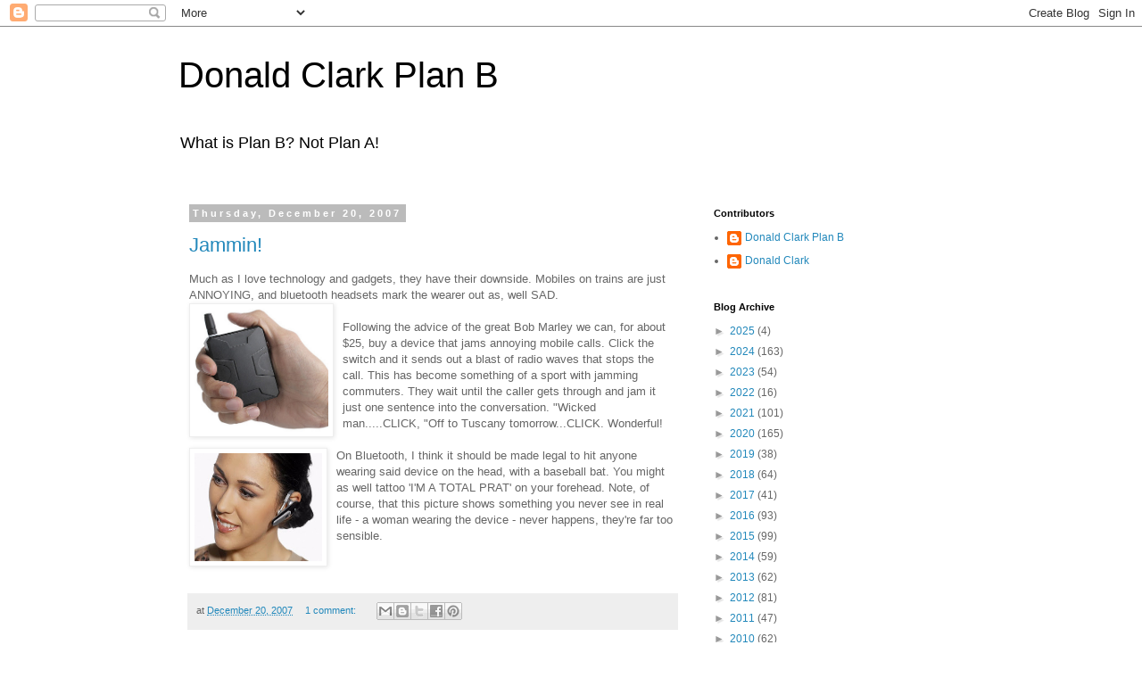

--- FILE ---
content_type: text/html; charset=UTF-8
request_url: https://donaldclarkplanb.blogspot.com/2007/
body_size: 52763
content:
<!DOCTYPE html>
<html class='v2' dir='ltr' lang='en'>
<head>
<link href='https://www.blogger.com/static/v1/widgets/335934321-css_bundle_v2.css' rel='stylesheet' type='text/css'/>
<meta content='width=1100' name='viewport'/>
<meta content='text/html; charset=UTF-8' http-equiv='Content-Type'/>
<meta content='blogger' name='generator'/>
<link href='https://donaldclarkplanb.blogspot.com/favicon.ico' rel='icon' type='image/x-icon'/>
<link href='http://donaldclarkplanb.blogspot.com/2007/' rel='canonical'/>
<link rel="alternate" type="application/atom+xml" title="Donald Clark       Plan B - Atom" href="https://donaldclarkplanb.blogspot.com/feeds/posts/default" />
<link rel="alternate" type="application/rss+xml" title="Donald Clark       Plan B - RSS" href="https://donaldclarkplanb.blogspot.com/feeds/posts/default?alt=rss" />
<link rel="service.post" type="application/atom+xml" title="Donald Clark       Plan B - Atom" href="https://www.blogger.com/feeds/21077063/posts/default" />
<!--Can't find substitution for tag [blog.ieCssRetrofitLinks]-->
<meta content='http://donaldclarkplanb.blogspot.com/2007/' property='og:url'/>
<meta content='Donald Clark       Plan B' property='og:title'/>
<meta content='What is Plan B? Not Plan A!' property='og:description'/>
<title>Donald Clark       Plan B: 2007</title>
<style id='page-skin-1' type='text/css'><!--
/*
-----------------------------------------------
Blogger Template Style
Name:     Simple
Designer: Blogger
URL:      www.blogger.com
----------------------------------------------- */
/* Content
----------------------------------------------- */
body {
font: normal normal 12px 'Trebuchet MS', Trebuchet, Verdana, sans-serif;
color: #666666;
background: #ffffff none repeat scroll top left;
padding: 0 0 0 0;
}
html body .region-inner {
min-width: 0;
max-width: 100%;
width: auto;
}
h2 {
font-size: 22px;
}
a:link {
text-decoration:none;
color: #2288bb;
}
a:visited {
text-decoration:none;
color: #888888;
}
a:hover {
text-decoration:underline;
color: #33aaff;
}
.body-fauxcolumn-outer .fauxcolumn-inner {
background: transparent none repeat scroll top left;
_background-image: none;
}
.body-fauxcolumn-outer .cap-top {
position: absolute;
z-index: 1;
height: 400px;
width: 100%;
}
.body-fauxcolumn-outer .cap-top .cap-left {
width: 100%;
background: transparent none repeat-x scroll top left;
_background-image: none;
}
.content-outer {
-moz-box-shadow: 0 0 0 rgba(0, 0, 0, .15);
-webkit-box-shadow: 0 0 0 rgba(0, 0, 0, .15);
-goog-ms-box-shadow: 0 0 0 #333333;
box-shadow: 0 0 0 rgba(0, 0, 0, .15);
margin-bottom: 1px;
}
.content-inner {
padding: 10px 40px;
}
.content-inner {
background-color: #ffffff;
}
/* Header
----------------------------------------------- */
.header-outer {
background: transparent none repeat-x scroll 0 -400px;
_background-image: none;
}
.Header h1 {
font: normal normal 40px 'Trebuchet MS',Trebuchet,Verdana,sans-serif;
color: #000000;
text-shadow: 0 0 0 rgba(0, 0, 0, .2);
}
.Header h1 a {
color: #000000;
}
.Header .description {
font-size: 18px;
color: #000000;
}
.header-inner .Header .titlewrapper {
padding: 22px 0;
}
.header-inner .Header .descriptionwrapper {
padding: 0 0;
}
/* Tabs
----------------------------------------------- */
.tabs-inner .section:first-child {
border-top: 0 solid #dddddd;
}
.tabs-inner .section:first-child ul {
margin-top: -1px;
border-top: 1px solid #dddddd;
border-left: 1px solid #dddddd;
border-right: 1px solid #dddddd;
}
.tabs-inner .widget ul {
background: transparent none repeat-x scroll 0 -800px;
_background-image: none;
border-bottom: 1px solid #dddddd;
margin-top: 0;
margin-left: -30px;
margin-right: -30px;
}
.tabs-inner .widget li a {
display: inline-block;
padding: .6em 1em;
font: normal normal 12px 'Trebuchet MS', Trebuchet, Verdana, sans-serif;
color: #000000;
border-left: 1px solid #ffffff;
border-right: 1px solid #dddddd;
}
.tabs-inner .widget li:first-child a {
border-left: none;
}
.tabs-inner .widget li.selected a, .tabs-inner .widget li a:hover {
color: #000000;
background-color: #eeeeee;
text-decoration: none;
}
/* Columns
----------------------------------------------- */
.main-outer {
border-top: 0 solid transparent;
}
.fauxcolumn-left-outer .fauxcolumn-inner {
border-right: 1px solid transparent;
}
.fauxcolumn-right-outer .fauxcolumn-inner {
border-left: 1px solid transparent;
}
/* Headings
----------------------------------------------- */
div.widget > h2,
div.widget h2.title {
margin: 0 0 1em 0;
font: normal bold 11px 'Trebuchet MS',Trebuchet,Verdana,sans-serif;
color: #000000;
}
/* Widgets
----------------------------------------------- */
.widget .zippy {
color: #999999;
text-shadow: 2px 2px 1px rgba(0, 0, 0, .1);
}
.widget .popular-posts ul {
list-style: none;
}
/* Posts
----------------------------------------------- */
h2.date-header {
font: normal bold 11px Arial, Tahoma, Helvetica, FreeSans, sans-serif;
}
.date-header span {
background-color: #bbbbbb;
color: #ffffff;
padding: 0.4em;
letter-spacing: 3px;
margin: inherit;
}
.main-inner {
padding-top: 35px;
padding-bottom: 65px;
}
.main-inner .column-center-inner {
padding: 0 0;
}
.main-inner .column-center-inner .section {
margin: 0 1em;
}
.post {
margin: 0 0 45px 0;
}
h3.post-title, .comments h4 {
font: normal normal 22px 'Trebuchet MS',Trebuchet,Verdana,sans-serif;
margin: .75em 0 0;
}
.post-body {
font-size: 110%;
line-height: 1.4;
position: relative;
}
.post-body img, .post-body .tr-caption-container, .Profile img, .Image img,
.BlogList .item-thumbnail img {
padding: 2px;
background: #ffffff;
border: 1px solid #eeeeee;
-moz-box-shadow: 1px 1px 5px rgba(0, 0, 0, .1);
-webkit-box-shadow: 1px 1px 5px rgba(0, 0, 0, .1);
box-shadow: 1px 1px 5px rgba(0, 0, 0, .1);
}
.post-body img, .post-body .tr-caption-container {
padding: 5px;
}
.post-body .tr-caption-container {
color: #666666;
}
.post-body .tr-caption-container img {
padding: 0;
background: transparent;
border: none;
-moz-box-shadow: 0 0 0 rgba(0, 0, 0, .1);
-webkit-box-shadow: 0 0 0 rgba(0, 0, 0, .1);
box-shadow: 0 0 0 rgba(0, 0, 0, .1);
}
.post-header {
margin: 0 0 1.5em;
line-height: 1.6;
font-size: 90%;
}
.post-footer {
margin: 20px -2px 0;
padding: 5px 10px;
color: #666666;
background-color: #eeeeee;
border-bottom: 1px solid #eeeeee;
line-height: 1.6;
font-size: 90%;
}
#comments .comment-author {
padding-top: 1.5em;
border-top: 1px solid transparent;
background-position: 0 1.5em;
}
#comments .comment-author:first-child {
padding-top: 0;
border-top: none;
}
.avatar-image-container {
margin: .2em 0 0;
}
#comments .avatar-image-container img {
border: 1px solid #eeeeee;
}
/* Comments
----------------------------------------------- */
.comments .comments-content .icon.blog-author {
background-repeat: no-repeat;
background-image: url([data-uri]);
}
.comments .comments-content .loadmore a {
border-top: 1px solid #999999;
border-bottom: 1px solid #999999;
}
.comments .comment-thread.inline-thread {
background-color: #eeeeee;
}
.comments .continue {
border-top: 2px solid #999999;
}
/* Accents
---------------------------------------------- */
.section-columns td.columns-cell {
border-left: 1px solid transparent;
}
.blog-pager {
background: transparent url(https://resources.blogblog.com/blogblog/data/1kt/simple/paging_dot.png) repeat-x scroll top center;
}
.blog-pager-older-link, .home-link,
.blog-pager-newer-link {
background-color: #ffffff;
padding: 5px;
}
.footer-outer {
border-top: 1px dashed #bbbbbb;
}
/* Mobile
----------------------------------------------- */
body.mobile  {
background-size: auto;
}
.mobile .body-fauxcolumn-outer {
background: transparent none repeat scroll top left;
}
.mobile .body-fauxcolumn-outer .cap-top {
background-size: 100% auto;
}
.mobile .content-outer {
-webkit-box-shadow: 0 0 3px rgba(0, 0, 0, .15);
box-shadow: 0 0 3px rgba(0, 0, 0, .15);
}
.mobile .tabs-inner .widget ul {
margin-left: 0;
margin-right: 0;
}
.mobile .post {
margin: 0;
}
.mobile .main-inner .column-center-inner .section {
margin: 0;
}
.mobile .date-header span {
padding: 0.1em 10px;
margin: 0 -10px;
}
.mobile h3.post-title {
margin: 0;
}
.mobile .blog-pager {
background: transparent none no-repeat scroll top center;
}
.mobile .footer-outer {
border-top: none;
}
.mobile .main-inner, .mobile .footer-inner {
background-color: #ffffff;
}
.mobile-index-contents {
color: #666666;
}
.mobile-link-button {
background-color: #2288bb;
}
.mobile-link-button a:link, .mobile-link-button a:visited {
color: #ffffff;
}
.mobile .tabs-inner .section:first-child {
border-top: none;
}
.mobile .tabs-inner .PageList .widget-content {
background-color: #eeeeee;
color: #000000;
border-top: 1px solid #dddddd;
border-bottom: 1px solid #dddddd;
}
.mobile .tabs-inner .PageList .widget-content .pagelist-arrow {
border-left: 1px solid #dddddd;
}

--></style>
<style id='template-skin-1' type='text/css'><!--
body {
min-width: 960px;
}
.content-outer, .content-fauxcolumn-outer, .region-inner {
min-width: 960px;
max-width: 960px;
_width: 960px;
}
.main-inner .columns {
padding-left: 0;
padding-right: 310px;
}
.main-inner .fauxcolumn-center-outer {
left: 0;
right: 310px;
/* IE6 does not respect left and right together */
_width: expression(this.parentNode.offsetWidth -
parseInt("0") -
parseInt("310px") + 'px');
}
.main-inner .fauxcolumn-left-outer {
width: 0;
}
.main-inner .fauxcolumn-right-outer {
width: 310px;
}
.main-inner .column-left-outer {
width: 0;
right: 100%;
margin-left: -0;
}
.main-inner .column-right-outer {
width: 310px;
margin-right: -310px;
}
#layout {
min-width: 0;
}
#layout .content-outer {
min-width: 0;
width: 800px;
}
#layout .region-inner {
min-width: 0;
width: auto;
}
body#layout div.add_widget {
padding: 8px;
}
body#layout div.add_widget a {
margin-left: 32px;
}
--></style>
<link href='https://www.blogger.com/dyn-css/authorization.css?targetBlogID=21077063&amp;zx=813e3a16-58a4-4a55-bec3-4ae03045b3b8' media='none' onload='if(media!=&#39;all&#39;)media=&#39;all&#39;' rel='stylesheet'/><noscript><link href='https://www.blogger.com/dyn-css/authorization.css?targetBlogID=21077063&amp;zx=813e3a16-58a4-4a55-bec3-4ae03045b3b8' rel='stylesheet'/></noscript>
<meta name='google-adsense-platform-account' content='ca-host-pub-1556223355139109'/>
<meta name='google-adsense-platform-domain' content='blogspot.com'/>

<!-- data-ad-client=ca-pub-8069225071449896 -->

</head>
<body class='loading variant-simplysimple'>
<div class='navbar section' id='navbar' name='Navbar'><div class='widget Navbar' data-version='1' id='Navbar1'><script type="text/javascript">
    function setAttributeOnload(object, attribute, val) {
      if(window.addEventListener) {
        window.addEventListener('load',
          function(){ object[attribute] = val; }, false);
      } else {
        window.attachEvent('onload', function(){ object[attribute] = val; });
      }
    }
  </script>
<div id="navbar-iframe-container"></div>
<script type="text/javascript" src="https://apis.google.com/js/platform.js"></script>
<script type="text/javascript">
      gapi.load("gapi.iframes:gapi.iframes.style.bubble", function() {
        if (gapi.iframes && gapi.iframes.getContext) {
          gapi.iframes.getContext().openChild({
              url: 'https://www.blogger.com/navbar/21077063?origin\x3dhttps://donaldclarkplanb.blogspot.com',
              where: document.getElementById("navbar-iframe-container"),
              id: "navbar-iframe"
          });
        }
      });
    </script><script type="text/javascript">
(function() {
var script = document.createElement('script');
script.type = 'text/javascript';
script.src = '//pagead2.googlesyndication.com/pagead/js/google_top_exp.js';
var head = document.getElementsByTagName('head')[0];
if (head) {
head.appendChild(script);
}})();
</script>
</div></div>
<div class='body-fauxcolumns'>
<div class='fauxcolumn-outer body-fauxcolumn-outer'>
<div class='cap-top'>
<div class='cap-left'></div>
<div class='cap-right'></div>
</div>
<div class='fauxborder-left'>
<div class='fauxborder-right'></div>
<div class='fauxcolumn-inner'>
</div>
</div>
<div class='cap-bottom'>
<div class='cap-left'></div>
<div class='cap-right'></div>
</div>
</div>
</div>
<div class='content'>
<div class='content-fauxcolumns'>
<div class='fauxcolumn-outer content-fauxcolumn-outer'>
<div class='cap-top'>
<div class='cap-left'></div>
<div class='cap-right'></div>
</div>
<div class='fauxborder-left'>
<div class='fauxborder-right'></div>
<div class='fauxcolumn-inner'>
</div>
</div>
<div class='cap-bottom'>
<div class='cap-left'></div>
<div class='cap-right'></div>
</div>
</div>
</div>
<div class='content-outer'>
<div class='content-cap-top cap-top'>
<div class='cap-left'></div>
<div class='cap-right'></div>
</div>
<div class='fauxborder-left content-fauxborder-left'>
<div class='fauxborder-right content-fauxborder-right'></div>
<div class='content-inner'>
<header>
<div class='header-outer'>
<div class='header-cap-top cap-top'>
<div class='cap-left'></div>
<div class='cap-right'></div>
</div>
<div class='fauxborder-left header-fauxborder-left'>
<div class='fauxborder-right header-fauxborder-right'></div>
<div class='region-inner header-inner'>
<div class='header section' id='header' name='Header'><div class='widget Header' data-version='1' id='Header1'>
<div id='header-inner'>
<div class='titlewrapper'>
<h1 class='title'>
<a href='https://donaldclarkplanb.blogspot.com/'>
Donald Clark       Plan B
</a>
</h1>
</div>
<div class='descriptionwrapper'>
<p class='description'><span>What is Plan B? Not Plan A!</span></p>
</div>
</div>
</div></div>
</div>
</div>
<div class='header-cap-bottom cap-bottom'>
<div class='cap-left'></div>
<div class='cap-right'></div>
</div>
</div>
</header>
<div class='tabs-outer'>
<div class='tabs-cap-top cap-top'>
<div class='cap-left'></div>
<div class='cap-right'></div>
</div>
<div class='fauxborder-left tabs-fauxborder-left'>
<div class='fauxborder-right tabs-fauxborder-right'></div>
<div class='region-inner tabs-inner'>
<div class='tabs no-items section' id='crosscol' name='Cross-Column'></div>
<div class='tabs no-items section' id='crosscol-overflow' name='Cross-Column 2'></div>
</div>
</div>
<div class='tabs-cap-bottom cap-bottom'>
<div class='cap-left'></div>
<div class='cap-right'></div>
</div>
</div>
<div class='main-outer'>
<div class='main-cap-top cap-top'>
<div class='cap-left'></div>
<div class='cap-right'></div>
</div>
<div class='fauxborder-left main-fauxborder-left'>
<div class='fauxborder-right main-fauxborder-right'></div>
<div class='region-inner main-inner'>
<div class='columns fauxcolumns'>
<div class='fauxcolumn-outer fauxcolumn-center-outer'>
<div class='cap-top'>
<div class='cap-left'></div>
<div class='cap-right'></div>
</div>
<div class='fauxborder-left'>
<div class='fauxborder-right'></div>
<div class='fauxcolumn-inner'>
</div>
</div>
<div class='cap-bottom'>
<div class='cap-left'></div>
<div class='cap-right'></div>
</div>
</div>
<div class='fauxcolumn-outer fauxcolumn-left-outer'>
<div class='cap-top'>
<div class='cap-left'></div>
<div class='cap-right'></div>
</div>
<div class='fauxborder-left'>
<div class='fauxborder-right'></div>
<div class='fauxcolumn-inner'>
</div>
</div>
<div class='cap-bottom'>
<div class='cap-left'></div>
<div class='cap-right'></div>
</div>
</div>
<div class='fauxcolumn-outer fauxcolumn-right-outer'>
<div class='cap-top'>
<div class='cap-left'></div>
<div class='cap-right'></div>
</div>
<div class='fauxborder-left'>
<div class='fauxborder-right'></div>
<div class='fauxcolumn-inner'>
</div>
</div>
<div class='cap-bottom'>
<div class='cap-left'></div>
<div class='cap-right'></div>
</div>
</div>
<!-- corrects IE6 width calculation -->
<div class='columns-inner'>
<div class='column-center-outer'>
<div class='column-center-inner'>
<div class='main section' id='main' name='Main'><div class='widget Blog' data-version='1' id='Blog1'>
<div class='blog-posts hfeed'>

          <div class="date-outer">
        
<h2 class='date-header'><span>Thursday, December 20, 2007</span></h2>

          <div class="date-posts">
        
<div class='post-outer'>
<div class='post hentry uncustomized-post-template' itemprop='blogPost' itemscope='itemscope' itemtype='http://schema.org/BlogPosting'>
<meta content='https://blogger.googleusercontent.com/img/b/R29vZ2xl/AVvXsEil_pDsZ6kjW1iPhUT4eZRfOZP1VSBNmTEFeMT41KtyZg9ff9wPaDWKzVC1JtiCVRgQmyIhLNpUQv3nZwqbvdkGjRSdJ2Hy24EphL958GgiqEmRDizsm7mDs5RD4oVlHyYqV8bqbg/s320/9-28-07-jammer.jpg' itemprop='image_url'/>
<meta content='21077063' itemprop='blogId'/>
<meta content='5905825556394103756' itemprop='postId'/>
<a name='5905825556394103756'></a>
<h3 class='post-title entry-title' itemprop='name'>
<a href='https://donaldclarkplanb.blogspot.com/2007/12/jammin.html'>Jammin!</a>
</h3>
<div class='post-header'>
<div class='post-header-line-1'></div>
</div>
<div class='post-body entry-content' id='post-body-5905825556394103756' itemprop='description articleBody'>
Much as I love technology and gadgets, they have their downside. Mobiles on trains are just ANNOYING, and bluetooth headsets mark the wearer out as, well SAD. <div><div><a href="https://blogger.googleusercontent.com/img/b/R29vZ2xl/AVvXsEil_pDsZ6kjW1iPhUT4eZRfOZP1VSBNmTEFeMT41KtyZg9ff9wPaDWKzVC1JtiCVRgQmyIhLNpUQv3nZwqbvdkGjRSdJ2Hy24EphL958GgiqEmRDizsm7mDs5RD4oVlHyYqV8bqbg/s1600-h/9-28-07-jammer.jpg"><img alt="" border="0" height="128" id="BLOGGER_PHOTO_ID_5146013243902114498" src="https://blogger.googleusercontent.com/img/b/R29vZ2xl/AVvXsEil_pDsZ6kjW1iPhUT4eZRfOZP1VSBNmTEFeMT41KtyZg9ff9wPaDWKzVC1JtiCVRgQmyIhLNpUQv3nZwqbvdkGjRSdJ2Hy24EphL958GgiqEmRDizsm7mDs5RD4oVlHyYqV8bqbg/s320/9-28-07-jammer.jpg" style="FLOAT: left; MARGIN: 0px 10px 10px 0px; WIDTH: 150px; CURSOR: hand; HEIGHT: 138px" width="150" /></a><br /><div>Following the advice of the great Bob Marley we can, for about $25, buy a device that jams annoying mobile calls. Click the switch and it sends out a blast of radio waves that stops the call. This has become something of a sport with jamming commuters. They wait until the caller gets through and jam it just one sentence into the conversation. "Wicked man.....CLICK, "Off to Tuscany tomorrow...CLICK. Wonderful!</div><div> </div><br /><div><a href="https://blogger.googleusercontent.com/img/b/R29vZ2xl/AVvXsEjTEA0j01lbRGUMxsGzqH95N0equmfmy8pfT0yJbK0y1SqJPHjBRCO0HxYkxXNf3Kcfy_5OtGtpQRiqf4IrPQu7dpEmlAAn3dW45kfjP073DIR2ZgAL-yXlpiqjOsd8dk40ySwKYw/s1600-h/btheadset.jpg"><img alt="" border="0" height="121" id="BLOGGER_PHOTO_ID_5146012784340613810" src="https://blogger.googleusercontent.com/img/b/R29vZ2xl/AVvXsEjTEA0j01lbRGUMxsGzqH95N0equmfmy8pfT0yJbK0y1SqJPHjBRCO0HxYkxXNf3Kcfy_5OtGtpQRiqf4IrPQu7dpEmlAAn3dW45kfjP073DIR2ZgAL-yXlpiqjOsd8dk40ySwKYw/s320/btheadset.jpg" style="FLOAT: left; MARGIN: 0px 10px 10px 0px; CURSOR: hand" width="143" /></a>On Bluetooth, I think it should be made legal to hit anyone wearing said device on the head, with a baseball bat. You might as well tattoo 'I'M A TOTAL PRAT' on your forehead. Note, of course, that this picture shows something you never see in real life - a woman wearing the device - never happens, they're far too sensible.</div></div></div>
<div style='clear: both;'></div>
</div>
<div class='post-footer'>
<div class='post-footer-line post-footer-line-1'>
<span class='post-author vcard'>
</span>
<span class='post-timestamp'>
at
<meta content='http://donaldclarkplanb.blogspot.com/2007/12/jammin.html' itemprop='url'/>
<a class='timestamp-link' href='https://donaldclarkplanb.blogspot.com/2007/12/jammin.html' rel='bookmark' title='permanent link'><abbr class='published' itemprop='datePublished' title='2007-12-20T11:05:00Z'>December 20, 2007</abbr></a>
</span>
<span class='post-comment-link'>
<a class='comment-link' href='https://www.blogger.com/comment/fullpage/post/21077063/5905825556394103756' onclick=''>
1 comment:
  </a>
</span>
<span class='post-icons'>
<span class='item-control blog-admin pid-302759075'>
<a href='https://www.blogger.com/post-edit.g?blogID=21077063&postID=5905825556394103756&from=pencil' title='Edit Post'>
<img alt='' class='icon-action' height='18' src='https://resources.blogblog.com/img/icon18_edit_allbkg.gif' width='18'/>
</a>
</span>
</span>
<div class='post-share-buttons goog-inline-block'>
<a class='goog-inline-block share-button sb-email' href='https://www.blogger.com/share-post.g?blogID=21077063&postID=5905825556394103756&target=email' target='_blank' title='Email This'><span class='share-button-link-text'>Email This</span></a><a class='goog-inline-block share-button sb-blog' href='https://www.blogger.com/share-post.g?blogID=21077063&postID=5905825556394103756&target=blog' onclick='window.open(this.href, "_blank", "height=270,width=475"); return false;' target='_blank' title='BlogThis!'><span class='share-button-link-text'>BlogThis!</span></a><a class='goog-inline-block share-button sb-twitter' href='https://www.blogger.com/share-post.g?blogID=21077063&postID=5905825556394103756&target=twitter' target='_blank' title='Share to X'><span class='share-button-link-text'>Share to X</span></a><a class='goog-inline-block share-button sb-facebook' href='https://www.blogger.com/share-post.g?blogID=21077063&postID=5905825556394103756&target=facebook' onclick='window.open(this.href, "_blank", "height=430,width=640"); return false;' target='_blank' title='Share to Facebook'><span class='share-button-link-text'>Share to Facebook</span></a><a class='goog-inline-block share-button sb-pinterest' href='https://www.blogger.com/share-post.g?blogID=21077063&postID=5905825556394103756&target=pinterest' target='_blank' title='Share to Pinterest'><span class='share-button-link-text'>Share to Pinterest</span></a>
</div>
</div>
<div class='post-footer-line post-footer-line-2'>
<span class='post-labels'>
</span>
</div>
<div class='post-footer-line post-footer-line-3'>
<span class='post-location'>
</span>
</div>
</div>
</div>
</div>

          </div></div>
        

          <div class="date-outer">
        
<h2 class='date-header'><span>Wednesday, December 19, 2007</span></h2>

          <div class="date-posts">
        
<div class='post-outer'>
<div class='post hentry uncustomized-post-template' itemprop='blogPost' itemscope='itemscope' itemtype='http://schema.org/BlogPosting'>
<meta content='https://blogger.googleusercontent.com/img/b/R29vZ2xl/AVvXsEgZLA-RSnSKv08HpQ9WdT3BXcakJis3c-RRzCUnHKXshyphenhyphen3DJ_8aloSGz6rwx8H9gdm5nVzn-qIq5WNIKUQz0MTs9K6bafmLwVB-vWRRibH8vIr68DxhJ9yeyy7FN1uD1bCf3pU-HA/s320/brain.jpg' itemprop='image_url'/>
<meta content='21077063' itemprop='blogId'/>
<meta content='6518367622410251849' itemprop='postId'/>
<a name='6518367622410251849'></a>
<h3 class='post-title entry-title' itemprop='name'>
<a href='https://donaldclarkplanb.blogspot.com/2007/12/are-we-outsourcing-our-memory.html'>Are we outsourcing our memory?</a>
</h3>
<div class='post-header'>
<div class='post-header-line-1'></div>
</div>
<div class='post-body entry-content' id='post-body-6518367622410251849' itemprop='description articleBody'>
<a href="https://blogger.googleusercontent.com/img/b/R29vZ2xl/AVvXsEgZLA-RSnSKv08HpQ9WdT3BXcakJis3c-RRzCUnHKXshyphenhyphen3DJ_8aloSGz6rwx8H9gdm5nVzn-qIq5WNIKUQz0MTs9K6bafmLwVB-vWRRibH8vIr68DxhJ9yeyy7FN1uD1bCf3pU-HA/s1600-h/brain.jpg" onblur="try {parent.deselectBloggerImageGracefully();} catch(e) {}"><img alt="" border="0" id="BLOGGER_PHOTO_ID_5145669500489546386" src="https://blogger.googleusercontent.com/img/b/R29vZ2xl/AVvXsEgZLA-RSnSKv08HpQ9WdT3BXcakJis3c-RRzCUnHKXshyphenhyphen3DJ_8aloSGz6rwx8H9gdm5nVzn-qIq5WNIKUQz0MTs9K6bafmLwVB-vWRRibH8vIr68DxhJ9yeyy7FN1uD1bCf3pU-HA/s320/brain.jpg" style="margin: 0pt 10px 10px 0pt; float: left; cursor: pointer; width: 135px; height: 202px;" /></a><span style=";font-family:Georgia;font-size:11;color:black;"   lang="EN" >When <span class="blsp-spelling-error" id="SPELLING_ERROR_0">neuroscientist</span> Ian Robertson tested 3,000 people he found <span class="blsp-spelling-corrected" id="SPELLING_ERROR_1">significant</span> differences between the young and old in the recall of personal information (telephone numbers, relative&#8217;s dates of birth etc). The differences were in some cases as much as 87% versus 40% recall. <strong><span style="font-weight: normal;font-family:Georgia;" >Robertson puts this down to fingertip knowledge retrieval. Why remember telephone numbers, dates and email addresses, when they&#8217;re stored online?<br /><span style="font-weight: bold;"><br />Put it in</span><o:p></o:p></span></strong></span><strong><span style="font-weight: normal;font-family:Georgia;font-size:11;color:black;"   lang="EN" ><br />In short, we&#8217;re outsourcing our memory. My blogs (e-learning, travel, art) are extensions of my brain&#8217;s memory storage, as are my stored photographs, papers, book reviews , <span class="blsp-spelling-error" id="SPELLING_ERROR_2">powerpoints</span> and so on. I&#8217;<span class="blsp-spelling-error" id="SPELLING_ERROR_3">ve</span> been blogging for years only to find that my posts form a sort of archive of thoughts that I often turn to for answers to questions I&#8217;m asked or reports I write or for items in talks I give at conferences. When writing or saving stuff becomes habitual, you find, years later, that you have an invaluable trace of personal thoughts and reflections. It&#8217;s also a powerful method of learning, as it makes you enjoy learning, focus your thoughts and engage in debate with others. I&#8217;<span class="blsp-spelling-error" id="SPELLING_ERROR_4">ve</span> loved receiving comments on my blog and engaging with people, many whom I have never met. <span class="blsp-spelling-error" id="SPELLING_ERROR_5">Rather</span> than <span class="blsp-spelling-error" id="SPELLING_ERROR_6">locking</span> up your thoughts, and inevitably forgetting most of them, you can get it down and it&#8217;s out there. I have also <span class="blsp-spelling-corrected" id="SPELLING_ERROR_7">benefited</span> from these <span class="blsp-spelling-corrected" id="SPELLING_ERROR_8">outpourings</span> and memory archives of others I admire &#8211; Clive Shepherd, Jay Cross, <span class="blsp-spelling-error" id="SPELLING_ERROR_9">Seb</span> <span class="blsp-spelling-error" id="SPELLING_ERROR_10">Schmoller</span>, David Wilson and many others. Their memories seem accessible to me.<o:p></o:p></span></strong>    <p style="background: white none repeat scroll 0% 50%; -moz-background-clip: -moz-initial; -moz-background-origin: -moz-initial; -moz-background-inline-policy: -moz-initial;"><strong><span style="font-weight: normal;font-family:Georgia;font-size:11;color:black;"   lang="EN" ><span style="font-weight: bold;">Pull it out</span><br />What&#8217;s interesting about this form of storage is the power of retrieval. Rather than relying on my increasingly fallible ability to recall knowledge I can, wherever I am in the world, go online and pull it out in it&#8217;s original digitally perfect form. There&#8217;s no forgetting, filtering or distortion. My <span class="blsp-spelling-error" id="SPELLING_ERROR_11">iPod</span> has my lifetime&#8217;s likes in music ready to be retrieved from my pocket. Like many others I have searched for a topic on Google only to see my own archived blog entry appear on the first search page. This is as stark a comparison between the fallibility of biological memory, compared to the infallibility of my extended digital memory. <o:p></o:p></span></strong></p>    <p style="background: white none repeat scroll 0% 50%; -moz-background-clip: -moz-initial; -moz-background-origin: -moz-initial; -moz-background-inline-policy: -moz-initial;"><strong><span style="font-weight: normal;font-family:Georgia;font-size:11;color:black;"   lang="EN" ><span style="font-weight: bold;">Pass it on</span><br />This retrieved knowledge can even be passed on with links in emails or messenger. It&#8217;s this instant access, looking up <span class="blsp-spelling-error" id="SPELLING_ERROR_12">Wikipedia</span> or Googling while on the phone, in a meeting or a conference call, that characterises this extension of memory. It&#8217;s retrieval with a punch &#8211; with <span class="blsp-spelling-error" id="SPELLING_ERROR_13">replicability</span>. <o:p></o:p></span></strong></p>  <p style="background: white none repeat scroll 0% 50%; -moz-background-clip: -moz-initial; -moz-background-origin: -moz-initial; -moz-background-inline-policy: -moz-initial;"><strong><span style="font-weight: normal;font-family:Georgia;font-size:11;color:black;"   lang="EN" ><span style="font-weight: bold;">Truly remarkable</span><br />What&#8217;s remarkable about all of this outsourced memory is that&#8217;s it&#8217;s free. The tools, storage and retrieval are all free. It&#8217;s hard to see how astonishing this change has been, how absolutely revolutionary. And this is only the beginning. Our new digital identities will become ever-more important, possibly as important as our biological identities.<o:p></o:p></span></strong></p>
<div style='clear: both;'></div>
</div>
<div class='post-footer'>
<div class='post-footer-line post-footer-line-1'>
<span class='post-author vcard'>
</span>
<span class='post-timestamp'>
at
<meta content='http://donaldclarkplanb.blogspot.com/2007/12/are-we-outsourcing-our-memory.html' itemprop='url'/>
<a class='timestamp-link' href='https://donaldclarkplanb.blogspot.com/2007/12/are-we-outsourcing-our-memory.html' rel='bookmark' title='permanent link'><abbr class='published' itemprop='datePublished' title='2007-12-19T12:59:00Z'>December 19, 2007</abbr></a>
</span>
<span class='post-comment-link'>
<a class='comment-link' href='https://www.blogger.com/comment/fullpage/post/21077063/6518367622410251849' onclick=''>
5 comments:
  </a>
</span>
<span class='post-icons'>
<span class='item-control blog-admin pid-302759075'>
<a href='https://www.blogger.com/post-edit.g?blogID=21077063&postID=6518367622410251849&from=pencil' title='Edit Post'>
<img alt='' class='icon-action' height='18' src='https://resources.blogblog.com/img/icon18_edit_allbkg.gif' width='18'/>
</a>
</span>
</span>
<div class='post-share-buttons goog-inline-block'>
<a class='goog-inline-block share-button sb-email' href='https://www.blogger.com/share-post.g?blogID=21077063&postID=6518367622410251849&target=email' target='_blank' title='Email This'><span class='share-button-link-text'>Email This</span></a><a class='goog-inline-block share-button sb-blog' href='https://www.blogger.com/share-post.g?blogID=21077063&postID=6518367622410251849&target=blog' onclick='window.open(this.href, "_blank", "height=270,width=475"); return false;' target='_blank' title='BlogThis!'><span class='share-button-link-text'>BlogThis!</span></a><a class='goog-inline-block share-button sb-twitter' href='https://www.blogger.com/share-post.g?blogID=21077063&postID=6518367622410251849&target=twitter' target='_blank' title='Share to X'><span class='share-button-link-text'>Share to X</span></a><a class='goog-inline-block share-button sb-facebook' href='https://www.blogger.com/share-post.g?blogID=21077063&postID=6518367622410251849&target=facebook' onclick='window.open(this.href, "_blank", "height=430,width=640"); return false;' target='_blank' title='Share to Facebook'><span class='share-button-link-text'>Share to Facebook</span></a><a class='goog-inline-block share-button sb-pinterest' href='https://www.blogger.com/share-post.g?blogID=21077063&postID=6518367622410251849&target=pinterest' target='_blank' title='Share to Pinterest'><span class='share-button-link-text'>Share to Pinterest</span></a>
</div>
</div>
<div class='post-footer-line post-footer-line-2'>
<span class='post-labels'>
</span>
</div>
<div class='post-footer-line post-footer-line-3'>
<span class='post-location'>
</span>
</div>
</div>
</div>
</div>
<div class='post-outer'>
<div class='post hentry uncustomized-post-template' itemprop='blogPost' itemscope='itemscope' itemtype='http://schema.org/BlogPosting'>
<meta content='https://blogger.googleusercontent.com/img/b/R29vZ2xl/AVvXsEhM7EkJ_WbuR37vfOsv5wwkWLTFYXcTcazt2EDkzJ_YbZq6ca-Ig_sMNr3JyzP2n23X6adT2LSBFuYcQT9mr8i9aYAgN-ZwcfKrlT7hyphenhyphenqzY-XAPWnWkDUOiv7TsMCXWVEIa2VqfwQ/s320/turkey.gif' itemprop='image_url'/>
<meta content='21077063' itemprop='blogId'/>
<meta content='8174199332159808920' itemprop='postId'/>
<a name='8174199332159808920'></a>
<h3 class='post-title entry-title' itemprop='name'>
<a href='https://donaldclarkplanb.blogspot.com/2007/12/christmas-turkeys.html'>Christmas turkeys</a>
</h3>
<div class='post-header'>
<div class='post-header-line-1'></div>
</div>
<div class='post-body entry-content' id='post-body-8174199332159808920' itemprop='description articleBody'>
<a href="https://blogger.googleusercontent.com/img/b/R29vZ2xl/AVvXsEhM7EkJ_WbuR37vfOsv5wwkWLTFYXcTcazt2EDkzJ_YbZq6ca-Ig_sMNr3JyzP2n23X6adT2LSBFuYcQT9mr8i9aYAgN-ZwcfKrlT7hyphenhyphenqzY-XAPWnWkDUOiv7TsMCXWVEIa2VqfwQ/s1600-h/turkey.gif" onblur="try {parent.deselectBloggerImageGracefully();} catch(e) {}"><img alt="" border="0" id="BLOGGER_PHOTO_ID_5145654266240547458" src="https://blogger.googleusercontent.com/img/b/R29vZ2xl/AVvXsEhM7EkJ_WbuR37vfOsv5wwkWLTFYXcTcazt2EDkzJ_YbZq6ca-Ig_sMNr3JyzP2n23X6adT2LSBFuYcQT9mr8i9aYAgN-ZwcfKrlT7hyphenhyphenqzY-XAPWnWkDUOiv7TsMCXWVEIa2VqfwQ/s320/turkey.gif" style="margin: 0pt 10px 10px 0pt; float: left; cursor: pointer; width: 150px; height: 156px;" /></a><span lang="EN-GB">Recent reports from the <span class="blsp-spelling-error" id="SPELLING_ERROR_0">ASTD</span> and Training Magazine saw e-learning at 25% and 30% of total training mix, well up on previous years. However, in the UK there's good and bad news.<br /><br />The Christmas season has brought lots of bad news for e-learning companies Epic, <span class="blsp-spelling-error" id="SPELLING_ERROR_1">Futuremedia</span> and <span class="blsp-spelling-error" id="SPELLING_ERROR_2">Copia</span>. All three seem to have imploded. On the other hand, many e-learning companies have had a bumper year.</span>    <p class="MsoNormal"><span lang="EN-GB"><span class="blsp-spelling-error" id="SPELLING_ERROR_3">Futuremedia</span>, who have split their shares more often than a log in a matchstick factory, are down to a value of around 250k (and falling). They get threatened with <span class="blsp-spelling-error" id="SPELLING_ERROR_4">delisting</span> from NASDAQ on an annual basis. The shareholders must be hopping mad to have seen all that cash creamed off by hopeless managers who know nothing about this market. They are so saddled with debt that it would be fair to describe them as the Northern Rock of e-learning.</span></p>    <p class="MsoNormal"><span lang="EN-GB">Epic&#8217;s new CEO was mad that their 12 redundancies were posted on the <span class="blsp-spelling-error" id="SPELLING_ERROR_5">Kineo</span> website in December, four <span class="blsp-spelling-error" id="SPELLING_ERROR_6">CEOs</span> in two years, and hapless management by <span class="blsp-spelling-error" id="SPELLING_ERROR_7">Huveaux</span> have seen its revenues, profits and value plummet. At least the new CEO knows something about the market, which is more than can be said for their catastrophic Chairman who limps from one disaster to another (ex-<span class="blsp-spelling-error" id="SPELLING_ERROR_8">Eidos</span>) and obviously incompetent management. The lesson here is; don&#8217;t get bought by a bunch of crusty, old &#8216;paper publishers&#8217;.</span></p>    <p class="MsoNormal"><span lang="EN-GB">Then there&#8217;s <span class="blsp-spelling-error" id="SPELLING_ERROR_9">Copia</span> bought up for 25k in cash and some shares, with liabilities of 46k. Real bottom of the barrel stuff.</span></p>    <p class="MsoNormal"><span lang="EN-GB"><o:p></o:p>The good news is that companies managed by people who know the market and know what they&#8217;re doing, seem to be thriving. LINE, <span class="blsp-spelling-error" id="SPELLING_ERROR_10">Kineo</span>, <span class="blsp-spelling-error" id="SPELLING_ERROR_11">Brightwave</span>, Caspian and others have all seen fantastic growth this year by innovating and moving with the newer trends in demand.<br /></span></p>
<div style='clear: both;'></div>
</div>
<div class='post-footer'>
<div class='post-footer-line post-footer-line-1'>
<span class='post-author vcard'>
</span>
<span class='post-timestamp'>
at
<meta content='http://donaldclarkplanb.blogspot.com/2007/12/christmas-turkeys.html' itemprop='url'/>
<a class='timestamp-link' href='https://donaldclarkplanb.blogspot.com/2007/12/christmas-turkeys.html' rel='bookmark' title='permanent link'><abbr class='published' itemprop='datePublished' title='2007-12-19T11:53:00Z'>December 19, 2007</abbr></a>
</span>
<span class='post-comment-link'>
<a class='comment-link' href='https://www.blogger.com/comment/fullpage/post/21077063/8174199332159808920' onclick=''>
4 comments:
  </a>
</span>
<span class='post-icons'>
<span class='item-control blog-admin pid-302759075'>
<a href='https://www.blogger.com/post-edit.g?blogID=21077063&postID=8174199332159808920&from=pencil' title='Edit Post'>
<img alt='' class='icon-action' height='18' src='https://resources.blogblog.com/img/icon18_edit_allbkg.gif' width='18'/>
</a>
</span>
</span>
<div class='post-share-buttons goog-inline-block'>
<a class='goog-inline-block share-button sb-email' href='https://www.blogger.com/share-post.g?blogID=21077063&postID=8174199332159808920&target=email' target='_blank' title='Email This'><span class='share-button-link-text'>Email This</span></a><a class='goog-inline-block share-button sb-blog' href='https://www.blogger.com/share-post.g?blogID=21077063&postID=8174199332159808920&target=blog' onclick='window.open(this.href, "_blank", "height=270,width=475"); return false;' target='_blank' title='BlogThis!'><span class='share-button-link-text'>BlogThis!</span></a><a class='goog-inline-block share-button sb-twitter' href='https://www.blogger.com/share-post.g?blogID=21077063&postID=8174199332159808920&target=twitter' target='_blank' title='Share to X'><span class='share-button-link-text'>Share to X</span></a><a class='goog-inline-block share-button sb-facebook' href='https://www.blogger.com/share-post.g?blogID=21077063&postID=8174199332159808920&target=facebook' onclick='window.open(this.href, "_blank", "height=430,width=640"); return false;' target='_blank' title='Share to Facebook'><span class='share-button-link-text'>Share to Facebook</span></a><a class='goog-inline-block share-button sb-pinterest' href='https://www.blogger.com/share-post.g?blogID=21077063&postID=8174199332159808920&target=pinterest' target='_blank' title='Share to Pinterest'><span class='share-button-link-text'>Share to Pinterest</span></a>
</div>
</div>
<div class='post-footer-line post-footer-line-2'>
<span class='post-labels'>
</span>
</div>
<div class='post-footer-line post-footer-line-3'>
<span class='post-location'>
</span>
</div>
</div>
</div>
</div>

          </div></div>
        

          <div class="date-outer">
        
<h2 class='date-header'><span>Tuesday, December 18, 2007</span></h2>

          <div class="date-posts">
        
<div class='post-outer'>
<div class='post hentry uncustomized-post-template' itemprop='blogPost' itemscope='itemscope' itemtype='http://schema.org/BlogPosting'>
<meta content='https://blogger.googleusercontent.com/img/b/R29vZ2xl/AVvXsEh291ZOs-qCMAKS7YUGc2HHzmZnBP7ADEJIUs9NUs7qU0NiJyCyeAKAG7uU8gxMEbODLrI7dnOqLT8TKzZp8Sk1olSSh4guv00t_nt-WGKswMrRPQgCKhkwPMSRcT143LZul5TaQw/s320/bored.jpg' itemprop='image_url'/>
<meta content='21077063' itemprop='blogId'/>
<meta content='7859513979998852593' itemprop='postId'/>
<a name='7859513979998852593'></a>
<h3 class='post-title entry-title' itemprop='name'>
<a href='https://donaldclarkplanb.blogspot.com/2007/12/10-reasons-to-dump-lectures.html'>10 reasons to dump lectures</a>
</h3>
<div class='post-header'>
<div class='post-header-line-1'></div>
</div>
<div class='post-body entry-content' id='post-body-7859513979998852593' itemprop='description articleBody'>
<a href="https://blogger.googleusercontent.com/img/b/R29vZ2xl/AVvXsEh291ZOs-qCMAKS7YUGc2HHzmZnBP7ADEJIUs9NUs7qU0NiJyCyeAKAG7uU8gxMEbODLrI7dnOqLT8TKzZp8Sk1olSSh4guv00t_nt-WGKswMrRPQgCKhkwPMSRcT143LZul5TaQw/s1600-h/bored.jpg" onblur="try {parent.deselectBloggerImageGracefully();} catch(e) {}"><img alt="" border="0" id="BLOGGER_PHOTO_ID_5145375900820159090" src="https://blogger.googleusercontent.com/img/b/R29vZ2xl/AVvXsEh291ZOs-qCMAKS7YUGc2HHzmZnBP7ADEJIUs9NUs7qU0NiJyCyeAKAG7uU8gxMEbODLrI7dnOqLT8TKzZp8Sk1olSSh4guv00t_nt-WGKswMrRPQgCKhkwPMSRcT143LZul5TaQw/s320/bored.jpg" style="margin: 0pt 10px 10px 0pt; float: left; cursor: pointer; width: 183px; height: 122px;" /></a><span lang="EN-GB">I give a lot of talks at conferences but always make it clear that this no way to deliver learning. Unfortunately people are addicted to the format. Why? It&#8217;s easy just to turn up and listen. It&#8217;s a lazy format for lazy learners. Also, I&#8217;m astonished at the number of people who turn up for conferences talks and take no notes. It&#8217;s is like turning up for a tennis match with no <span class="blsp-spelling-error" id="SPELLING_ERROR_0">racquet</span>.</span>    <p class="MsoNormal"><span lang="EN-GB">This brings me to the one-hour format. Conference talks, lectures in universities, periods in schools and the &#8216;one-hour&#8217; of e-learning pricing model, all of these fall foul of the deep addiction to the &#8216;hour of learning&#8217; delivered as a lecture.</span></p>    <ol style="margin-top: 0cm;" start="1" type="1"><li class="MsoNormal" style=""><span lang="EN-GB"><span style="font-weight: bold;">Babylonian hour:</span> we only have hours because of the Babylonian      base-60 number system. It has nothing to do with the psychology of      learning.</span></li><li class="MsoNormal" style=""><span lang="EN-GB"><span style="font-weight: bold;">Passive observers:</span> lectures      turn students into passive observers. Research shows that participation      increases learning, yet few lecturers do this (<span class="blsp-spelling-error" id="SPELLING_ERROR_1">Brophy</span> &amp; Good, 1986;      Fisher &amp; Berliner, 1985; Greenwood, <span class="blsp-spelling-error" id="SPELLING_ERROR_2">Delquadri</span>, &amp; Hall, 1984).</span></li><li class="MsoNormal" style=""><span lang="EN-GB"><span style="font-weight: bold;">Attention fall-off:</span> our ability to retain information falls off      badly after 10-20 minutes. The simple insertion of three &#8216;two-minute      pauses&#8217; led to a difference of two letter grades in a short and long-term      recall test (1987, Winter).<o:p></o:p></span></li><li class="MsoNormal" style=""><span lang="EN-GB"><span style="font-weight: bold;">Note-taking:</span> lectures rely on note taking, yet note-taking is      seldom taught, massively reducing their effectiveness (<span class="blsp-spelling-error" id="SPELLING_ERROR_3">Saski</span>, <span class="blsp-spelling-error" id="SPELLING_ERROR_4">Swicegood</span>,      &amp; Carter, 1983).</span></li><li class="MsoNormal" style=""><span lang="EN-GB"><span style="font-weight: bold;">Disabilities:</span> even slight      disabilities in listening, language or motor skills make lectures      ineffective, as it is difficult to focus, discriminate and note-take      quickly enough in a lecture (Hughes &amp; <span class="blsp-spelling-error" id="SPELLING_ERROR_5">Suritsky</span>, 1994).</span></li><li class="MsoNormal" style=""><span lang="EN-GB"><span style="font-weight: bold;">One bite at cherry</span>: if something is not understood on      first exposure there&#8217;s no opportunity to pause, reflect of get clarification.      This &#8216;one bite of the cherry&#8217; approach to learning is against all that we      know in the psychology of learning.</span></li><li class="MsoNormal" style=""><span lang="EN-GB"><span style="font-weight: bold;">Cognitive overload</span>: lecturers load up talks with too much      detail leading to cognitive overload. In addition they often go &#8216;off on      one&#8217;, with tangential material.</span></li><li class="MsoNormal" style=""><span lang="EN-GB"><span style="font-weight: bold;">Tyranny of location</span>: you have to go to a specific place to hear      a lecture. This wastes huge amounts of time.</span></li><li class="MsoNormal" style=""><span lang="EN-GB"><span style="font-weight: bold;">Tyranny of time</span>: you have to turn up at a specific time to hear      a lecture.</span></li><li class="MsoNormal" style=""><span lang="EN-GB"><span style="font-weight: bold;">Poor presentation</span>: many lecturers have neither the      personality nor skills to hold the </span><span lang="EN-GB"></span><span lang="EN-GB">audience's attention.</span></li></ol>      <p class="MsoNormal"><span lang="EN-GB">&#8216;Lectures were once useful; but now, when all can read, and books are so numerous, lectures are unnecessary. If your attention fails, and you miss a part of a lecture, it is lost; you cannot go back as you do upon a book'  Samuel Johnson<br /></span></p>
<div style='clear: both;'></div>
</div>
<div class='post-footer'>
<div class='post-footer-line post-footer-line-1'>
<span class='post-author vcard'>
</span>
<span class='post-timestamp'>
at
<meta content='http://donaldclarkplanb.blogspot.com/2007/12/10-reasons-to-dump-lectures.html' itemprop='url'/>
<a class='timestamp-link' href='https://donaldclarkplanb.blogspot.com/2007/12/10-reasons-to-dump-lectures.html' rel='bookmark' title='permanent link'><abbr class='published' itemprop='datePublished' title='2007-12-18T18:01:00Z'>December 18, 2007</abbr></a>
</span>
<span class='post-comment-link'>
<a class='comment-link' href='https://www.blogger.com/comment/fullpage/post/21077063/7859513979998852593' onclick=''>
12 comments:
  </a>
</span>
<span class='post-icons'>
<span class='item-control blog-admin pid-302759075'>
<a href='https://www.blogger.com/post-edit.g?blogID=21077063&postID=7859513979998852593&from=pencil' title='Edit Post'>
<img alt='' class='icon-action' height='18' src='https://resources.blogblog.com/img/icon18_edit_allbkg.gif' width='18'/>
</a>
</span>
</span>
<div class='post-share-buttons goog-inline-block'>
<a class='goog-inline-block share-button sb-email' href='https://www.blogger.com/share-post.g?blogID=21077063&postID=7859513979998852593&target=email' target='_blank' title='Email This'><span class='share-button-link-text'>Email This</span></a><a class='goog-inline-block share-button sb-blog' href='https://www.blogger.com/share-post.g?blogID=21077063&postID=7859513979998852593&target=blog' onclick='window.open(this.href, "_blank", "height=270,width=475"); return false;' target='_blank' title='BlogThis!'><span class='share-button-link-text'>BlogThis!</span></a><a class='goog-inline-block share-button sb-twitter' href='https://www.blogger.com/share-post.g?blogID=21077063&postID=7859513979998852593&target=twitter' target='_blank' title='Share to X'><span class='share-button-link-text'>Share to X</span></a><a class='goog-inline-block share-button sb-facebook' href='https://www.blogger.com/share-post.g?blogID=21077063&postID=7859513979998852593&target=facebook' onclick='window.open(this.href, "_blank", "height=430,width=640"); return false;' target='_blank' title='Share to Facebook'><span class='share-button-link-text'>Share to Facebook</span></a><a class='goog-inline-block share-button sb-pinterest' href='https://www.blogger.com/share-post.g?blogID=21077063&postID=7859513979998852593&target=pinterest' target='_blank' title='Share to Pinterest'><span class='share-button-link-text'>Share to Pinterest</span></a>
</div>
</div>
<div class='post-footer-line post-footer-line-2'>
<span class='post-labels'>
</span>
</div>
<div class='post-footer-line post-footer-line-3'>
<span class='post-location'>
</span>
</div>
</div>
</div>
</div>

          </div></div>
        

          <div class="date-outer">
        
<h2 class='date-header'><span>Saturday, December 15, 2007</span></h2>

          <div class="date-posts">
        
<div class='post-outer'>
<div class='post hentry uncustomized-post-template' itemprop='blogPost' itemscope='itemscope' itemtype='http://schema.org/BlogPosting'>
<meta content='https://blogger.googleusercontent.com/img/b/R29vZ2xl/AVvXsEiCZe_Hbze2t2Xb3UZiNhXTr1r58WafSZJpm_pGekTqR0su9AcoHMcos2gy1QvVuOEP_ORxdlPnlu0F8qfZdE58NryrueYyOzEAgJq57RjcakIlVf9Z0lue1qlWYKXd59IjBqu9xQ/s320/break4.jpg' itemprop='image_url'/>
<meta content='21077063' itemprop='blogId'/>
<meta content='6359000394151263050' itemprop='postId'/>
<a name='6359000394151263050'></a>
<h3 class='post-title entry-title' itemprop='name'>
<a href='https://donaldclarkplanb.blogspot.com/2007/12/broken-break-out-habit.html'>Broken break-out habit</a>
</h3>
<div class='post-header'>
<div class='post-header-line-1'></div>
</div>
<div class='post-body entry-content' id='post-body-6359000394151263050' itemprop='description articleBody'>
<a href="https://blogger.googleusercontent.com/img/b/R29vZ2xl/AVvXsEiCZe_Hbze2t2Xb3UZiNhXTr1r58WafSZJpm_pGekTqR0su9AcoHMcos2gy1QvVuOEP_ORxdlPnlu0F8qfZdE58NryrueYyOzEAgJq57RjcakIlVf9Z0lue1qlWYKXd59IjBqu9xQ/s1600-h/break4.jpg" onblur="try {parent.deselectBloggerImageGracefully();} catch(e) {}"><img alt="" border="0" id="BLOGGER_PHOTO_ID_5144195867145517666" src="https://blogger.googleusercontent.com/img/b/R29vZ2xl/AVvXsEiCZe_Hbze2t2Xb3UZiNhXTr1r58WafSZJpm_pGekTqR0su9AcoHMcos2gy1QvVuOEP_ORxdlPnlu0F8qfZdE58NryrueYyOzEAgJq57RjcakIlVf9Z0lue1qlWYKXd59IjBqu9xQ/s320/break4.jpg" style="margin: 0pt 10px 10px 0pt; float: left; cursor: pointer; width: 165px; height: 76px;" /></a><span lang="EN-GB">Trainers love a good break-out session but my heart sinks when it&#8217;s suggested at a conference or seminar. It&#8217;s a tired old fossil of a format. </span>    <p class="MsoNormal"><span lang="EN-GB"><span style="font-weight: bold;">Oh no - it's a break-out!</span><br />You &#8216;break-out&#8217; into small groups, choose a chair (they usually choose themselves as it&#8217;s extroverts love this role), or worse a facilitator (who then dominates the discussion). This takes some time. You are all then asked introduce yourself to the rest of the group. Never ask participants to tell the others what they want to get out of the group, as there will always be one who drones on for hours. By now a good portion of the allocated time has been wasted. And what&#8217;s with Foxes Glacier Mints&#8217; obsession?</span></p>    <p class="MsoNormal"><span lang="EN-GB"><span style="font-weight: bold;">Discussion</span><br />The topic for discussion is usually some ill-defined, banal question, so the group spend a further ten minutes clarifying what&#8217;s expected. The time left is usually far too short to get anything meaningfully debated and agreed. Even then it&#8217;s often a random selection of thoughts, rants and personal beefs.</span></p>    <p class="MsoNormal"><span lang="EN-GB"><span style="font-weight: bold;">Feedback to group</span><br />Feedback to the group consists of a series of disjointed thoughts, often weighted towards the thoughts of the facilitator. These are scribbled up on acres of <span class="blsp-spelling-error" id="SPELLING_ERROR_0">flipchart</span> pages blue-tacked on the wall, thereby ruining the <span class="blsp-spelling-error" id="SPELLING_ERROR_1">décor</span> of the room. The problem here is that this is hardly ever distilled into any sensible points for action.</span></p>    <p class="MsoNormal"><span lang="EN-GB"><span style="font-weight: bold;">Distribution</span><br />Don&#8217;t know about you but the chances of getting this distributed back (by email, posted on the website) is about </span><st1:time minute="10" hour="1"><span lang="EN-GB">1:10</span></st1:time><span lang="EN-GB"> at best. </span></p>    <p class="MsoNormal"><span lang="EN-GB">You&#8217;re generally left feeling short-changed. All of this supposed collaborative effort gets bogged down in procedural stuff and little is ever gained. What a waste of time.</span></p>
<div style='clear: both;'></div>
</div>
<div class='post-footer'>
<div class='post-footer-line post-footer-line-1'>
<span class='post-author vcard'>
</span>
<span class='post-timestamp'>
at
<meta content='http://donaldclarkplanb.blogspot.com/2007/12/broken-break-out-habit.html' itemprop='url'/>
<a class='timestamp-link' href='https://donaldclarkplanb.blogspot.com/2007/12/broken-break-out-habit.html' rel='bookmark' title='permanent link'><abbr class='published' itemprop='datePublished' title='2007-12-15T13:41:00Z'>December 15, 2007</abbr></a>
</span>
<span class='post-comment-link'>
<a class='comment-link' href='https://www.blogger.com/comment/fullpage/post/21077063/6359000394151263050' onclick=''>
1 comment:
  </a>
</span>
<span class='post-icons'>
<span class='item-control blog-admin pid-302759075'>
<a href='https://www.blogger.com/post-edit.g?blogID=21077063&postID=6359000394151263050&from=pencil' title='Edit Post'>
<img alt='' class='icon-action' height='18' src='https://resources.blogblog.com/img/icon18_edit_allbkg.gif' width='18'/>
</a>
</span>
</span>
<div class='post-share-buttons goog-inline-block'>
<a class='goog-inline-block share-button sb-email' href='https://www.blogger.com/share-post.g?blogID=21077063&postID=6359000394151263050&target=email' target='_blank' title='Email This'><span class='share-button-link-text'>Email This</span></a><a class='goog-inline-block share-button sb-blog' href='https://www.blogger.com/share-post.g?blogID=21077063&postID=6359000394151263050&target=blog' onclick='window.open(this.href, "_blank", "height=270,width=475"); return false;' target='_blank' title='BlogThis!'><span class='share-button-link-text'>BlogThis!</span></a><a class='goog-inline-block share-button sb-twitter' href='https://www.blogger.com/share-post.g?blogID=21077063&postID=6359000394151263050&target=twitter' target='_blank' title='Share to X'><span class='share-button-link-text'>Share to X</span></a><a class='goog-inline-block share-button sb-facebook' href='https://www.blogger.com/share-post.g?blogID=21077063&postID=6359000394151263050&target=facebook' onclick='window.open(this.href, "_blank", "height=430,width=640"); return false;' target='_blank' title='Share to Facebook'><span class='share-button-link-text'>Share to Facebook</span></a><a class='goog-inline-block share-button sb-pinterest' href='https://www.blogger.com/share-post.g?blogID=21077063&postID=6359000394151263050&target=pinterest' target='_blank' title='Share to Pinterest'><span class='share-button-link-text'>Share to Pinterest</span></a>
</div>
</div>
<div class='post-footer-line post-footer-line-2'>
<span class='post-labels'>
</span>
</div>
<div class='post-footer-line post-footer-line-3'>
<span class='post-location'>
</span>
</div>
</div>
</div>
</div>

          </div></div>
        

          <div class="date-outer">
        
<h2 class='date-header'><span>Thursday, December 06, 2007</span></h2>

          <div class="date-posts">
        
<div class='post-outer'>
<div class='post hentry uncustomized-post-template' itemprop='blogPost' itemscope='itemscope' itemtype='http://schema.org/BlogPosting'>
<meta content='https://blogger.googleusercontent.com/img/b/R29vZ2xl/AVvXsEidiqqE9ameLD4_V-LWmBNUe4BxGCcjVwevi-skNjM0JcCSBbJ8zqZ2Aobg_6q-Q8YE3AarGrT5t3sngOEkjAlwQSDynUiLo8mXhEF5dWgpZfGJF4olvkbj2I1SkU9yAwrZ1VaL9w/s320/badhotel.jpg' itemprop='image_url'/>
<meta content='21077063' itemprop='blogId'/>
<meta content='6446863610595453872' itemprop='postId'/>
<a name='6446863610595453872'></a>
<h3 class='post-title entry-title' itemprop='name'>
<a href='https://donaldclarkplanb.blogspot.com/2007/12/500-reasons-why-i-hate-office.html'>500 reasons why I hate the office</a>
</h3>
<div class='post-header'>
<div class='post-header-line-1'></div>
</div>
<div class='post-body entry-content' id='post-body-6446863610595453872' itemprop='description articleBody'>
<a href="https://blogger.googleusercontent.com/img/b/R29vZ2xl/AVvXsEidiqqE9ameLD4_V-LWmBNUe4BxGCcjVwevi-skNjM0JcCSBbJ8zqZ2Aobg_6q-Q8YE3AarGrT5t3sngOEkjAlwQSDynUiLo8mXhEF5dWgpZfGJF4olvkbj2I1SkU9yAwrZ1VaL9w/s1600-h/badhotel.jpg" onblur="try {parent.deselectBloggerImageGracefully();} catch(e) {}"><img alt="" border="0" id="BLOGGER_PHOTO_ID_5140849592354501202" src="https://blogger.googleusercontent.com/img/b/R29vZ2xl/AVvXsEidiqqE9ameLD4_V-LWmBNUe4BxGCcjVwevi-skNjM0JcCSBbJ8zqZ2Aobg_6q-Q8YE3AarGrT5t3sngOEkjAlwQSDynUiLo8mXhEF5dWgpZfGJF4olvkbj2I1SkU9yAwrZ1VaL9w/s320/badhotel.jpg" style="margin: 0pt 10px 10px 0pt; float: left; cursor: pointer; width: 236px; height: 177px;" /></a><span lang="EN-GB">Nice little book 'Why I Hate the Office' by Malcolm Burgess with some funny comments on why he hates training.</span>    <p class="MsoNormal"><span lang="EN-GB"><span style="font-weight: bold;">Training venues</span><br />&#8220;The venue must always look as if it&#8217;s been rejected by the Footballer&#8217;s Wives location manger as being to vulgar. If it&#8217;s Spanish-<span class="blsp-spelling-error" id="SPELLING_ERROR_4">Ranchero</span>-Georgian&#8230;you know you&#8217;<span class="blsp-spelling-error" id="SPELLING_ERROR_5">ve</span> got the right place&#8221;</span></p><p class="MsoNormal"><span lang="EN-GB"><span style="font-weight: bold;">Training course</span><br />&#8220;Another training course where staff have to tell colleagues they&#8217;<span class="blsp-spelling-error" id="SPELLING_ERROR_0">ve</span> sat next to each other for six years their names. Don&#8217;t forget the <span class="blsp-spelling-error" id="SPELLING_ERROR_1">de</span> <span class="blsp-spelling-error" id="SPELLING_ERROR_2">rigeur</span> warm up exercise that asks trainees which fruit or vegetable they identify with.&#8221;</span></p>    <p class="MsoNormal"><span lang="EN-GB"><span style="font-weight: bold;">Learning styles</span><br />&#8220;Geoff and Pam (trainers) claim to be responsive to everyone&#8217;s learning styles which is why they do a PowerPoint presentation and then read it out to the audience in case you, er, can&#8217;t read.&#8221;</span></p>    <p class="MsoNormal"><span lang="EN-GB"><span style="font-weight: bold;">Coaching</span><br />&#8220;If coaching really works, why is the person your employer uses still hoping to move out of her garage? Whatever happened to their Unleashing Your Personal Power? We honestly think they&#8217;re keener to enter the &#8216;dependency situation&#8217; than we are. Your coach will help you find your Way Ahead, and, if all else fails, you too can become a life coach just like everyone else.&#8221;</span></p>    <p class="MsoNormal"><span lang="EN-GB"><span style="font-weight: bold;">On dress codes for training courses</span><br />&#8220;Women are scared of anything that makes them look like Edwina Currie in civvies and keep to boring black; men usually end up in M&amp;S chinos and look like they&#8217;re attending a barbecue in <span class="blsp-spelling-error" id="SPELLING_ERROR_3">Weybridge</span>&#8221;</span></p>        <p class="MsoNormal"><span lang="EN-GB"><span style="font-weight: bold;">Brainstorms</span><br />&#8220;It&#8217;s brainstorm hell in there as 35 people take six hours and 180 bottles of <span class="blsp-spelling-error" id="SPELLING_ERROR_6">Badoit</span> to decide the purpose of a meeting is to communicate.&#8221;</span></p>    <p class="MsoNormal"><span lang="EN-GB"><span style="font-weight: bold;">Competencies</span><br />&#8220;it&#8217;s all about competencies &#8211; something has to justify your low salary. They&#8217;re designed to make sure everyone is singing from the same hymn sheet &#8211; just in case anyone shows a tendency towards creativity and expects to be paid for it&#8221;</span></p>    <p class="MsoNormal"><span lang="EN-GB"><span style="font-weight: bold;">Assertiveness</span><br />&#8220;We&#8217;<span class="blsp-spelling-error" id="SPELLING_ERROR_7">ve</span> all done the assertiveness training (20 people in a meeting all saying, calmly and effectively, that they won&#8217;t do a thing).</span></p>    <p class="MsoNormal"><span lang="EN-GB"><span style="font-weight: bold;">Induction</span><br />&#8220;You do the induction course and receive the shiny handbook but wonder why none of it bears the slightest resemblance to what&#8217;s going on around you.&#8221;</span></p>    <p class="MsoNormal"><span lang="EN-GB"><span style="font-weight: bold;">Trainers</span><br />&#8220;Trainers, incidentally, like to call themselves facilitators so they don&#8217;t have to take responsibility for what&#8217;s happening.&#8221;</span></p>    <p class="MsoNormal"><span lang="EN-GB"><span style="font-weight: bold;">Break-out groups</span><br />Brainstorming is just another name for flip-chart hell.&#8221;</span></p>  Laugh or cry?
<div style='clear: both;'></div>
</div>
<div class='post-footer'>
<div class='post-footer-line post-footer-line-1'>
<span class='post-author vcard'>
</span>
<span class='post-timestamp'>
at
<meta content='http://donaldclarkplanb.blogspot.com/2007/12/500-reasons-why-i-hate-office.html' itemprop='url'/>
<a class='timestamp-link' href='https://donaldclarkplanb.blogspot.com/2007/12/500-reasons-why-i-hate-office.html' rel='bookmark' title='permanent link'><abbr class='published' itemprop='datePublished' title='2007-12-06T13:15:00Z'>December 06, 2007</abbr></a>
</span>
<span class='post-comment-link'>
<a class='comment-link' href='https://www.blogger.com/comment/fullpage/post/21077063/6446863610595453872' onclick=''>
3 comments:
  </a>
</span>
<span class='post-icons'>
<span class='item-control blog-admin pid-302759075'>
<a href='https://www.blogger.com/post-edit.g?blogID=21077063&postID=6446863610595453872&from=pencil' title='Edit Post'>
<img alt='' class='icon-action' height='18' src='https://resources.blogblog.com/img/icon18_edit_allbkg.gif' width='18'/>
</a>
</span>
</span>
<div class='post-share-buttons goog-inline-block'>
<a class='goog-inline-block share-button sb-email' href='https://www.blogger.com/share-post.g?blogID=21077063&postID=6446863610595453872&target=email' target='_blank' title='Email This'><span class='share-button-link-text'>Email This</span></a><a class='goog-inline-block share-button sb-blog' href='https://www.blogger.com/share-post.g?blogID=21077063&postID=6446863610595453872&target=blog' onclick='window.open(this.href, "_blank", "height=270,width=475"); return false;' target='_blank' title='BlogThis!'><span class='share-button-link-text'>BlogThis!</span></a><a class='goog-inline-block share-button sb-twitter' href='https://www.blogger.com/share-post.g?blogID=21077063&postID=6446863610595453872&target=twitter' target='_blank' title='Share to X'><span class='share-button-link-text'>Share to X</span></a><a class='goog-inline-block share-button sb-facebook' href='https://www.blogger.com/share-post.g?blogID=21077063&postID=6446863610595453872&target=facebook' onclick='window.open(this.href, "_blank", "height=430,width=640"); return false;' target='_blank' title='Share to Facebook'><span class='share-button-link-text'>Share to Facebook</span></a><a class='goog-inline-block share-button sb-pinterest' href='https://www.blogger.com/share-post.g?blogID=21077063&postID=6446863610595453872&target=pinterest' target='_blank' title='Share to Pinterest'><span class='share-button-link-text'>Share to Pinterest</span></a>
</div>
</div>
<div class='post-footer-line post-footer-line-2'>
<span class='post-labels'>
</span>
</div>
<div class='post-footer-line post-footer-line-3'>
<span class='post-location'>
</span>
</div>
</div>
</div>
</div>

          </div></div>
        

          <div class="date-outer">
        
<h2 class='date-header'><span>Sunday, December 02, 2007</span></h2>

          <div class="date-posts">
        
<div class='post-outer'>
<div class='post hentry uncustomized-post-template' itemprop='blogPost' itemscope='itemscope' itemtype='http://schema.org/BlogPosting'>
<meta content='https://blogger.googleusercontent.com/img/b/R29vZ2xl/AVvXsEiJQROvXq5Lf4AYx2onqmIm5yeiN3tWyeNazuUBBJ7GRkb4W4SRazEu5ixYYug-i8ffaVmVLRD2V64TraIK7O9OvZThFAcpHw0b1E56pUPQ4FC8kWG1IPh5vVkcGnXvOgp8oV4h1A/s320/Marx.png' itemprop='image_url'/>
<meta content='21077063' itemprop='blogId'/>
<meta content='2017824992903813922' itemprop='postId'/>
<a name='2017824992903813922'></a>
<h3 class='post-title entry-title' itemprop='name'>
<a href='https://donaldclarkplanb.blogspot.com/2007/12/marx-and-e-learning-what-has-marx-to-do.html'>Marx and e-learning</a>
</h3>
<div class='post-header'>
<div class='post-header-line-1'></div>
</div>
<div class='post-body entry-content' id='post-body-2017824992903813922' itemprop='description articleBody'>
<a href="https://blogger.googleusercontent.com/img/b/R29vZ2xl/AVvXsEinzjUK4CgPQu2WNES9F4uAJQVybJwYgDLu2JZgVNVP7Sb2VuLKU_qlgrVqMkw0rDo8G_rDqK0C78w7mWRmNqCtu2n4whwrHgl2OPdI0z76jc8PMeEVNq43FF2YxiFbttmoO_bnOA/s1600-r/Marx.png" onblur="try {parent.deselectBloggerImageGracefully();} catch(e) {}"><img alt="" border="0" id="BLOGGER_PHOTO_ID_5139403193398096450" src="https://blogger.googleusercontent.com/img/b/R29vZ2xl/AVvXsEiJQROvXq5Lf4AYx2onqmIm5yeiN3tWyeNazuUBBJ7GRkb4W4SRazEu5ixYYug-i8ffaVmVLRD2V64TraIK7O9OvZThFAcpHw0b1E56pUPQ4FC8kWG1IPh5vVkcGnXvOgp8oV4h1A/s320/Marx.png" style="margin: 0pt 10px 10px 0pt; float: left; cursor: pointer; width: 131px; height: 154px;" /></a><b style=""><span lang="EN-GB"><o:p></o:p></span></b><span lang="EN-GB">What has Karl Marx to do with e-learning? Well, Marx showed, in the first chapter of <span class="blsp-spelling-error" id="SPELLING_ERROR_0">Das</span> Capital, that everything gets <span class="blsp-spelling-error" id="SPELLING_ERROR_1">commoditised</span>. What Marx understood was that <span class="blsp-spelling-error" id="SPELLING_ERROR_2">commoditisation</span> is not just about the depression of prices, it also has a profound political and social consequences. This is a relevant debate in education, training and e-learning.</span>    <p class="MsoNormal"><span lang="EN-GB"><span style="font-weight: bold;">Cheaper and faster</span><br />While I admire the efforts made by LINE Communications and <span class="blsp-spelling-error" id="SPELLING_ERROR_3">Kineo</span> to provide rapid development offers, we must be careful to see this as a useful service at the bottom end of the market and not the solution as a whole. It&#8217;s great that we can offer cheaper, faster content production by using smart tools, speedy processes and small teams. This is a very useful bottom layer in the market.</span></p>    <p class="MsoNormal"><span lang="EN-GB"><span style="font-weight: bold;">Tools not the rea</span></span><a href="https://blogger.googleusercontent.com/img/b/R29vZ2xl/AVvXsEh2DVa8X3Mvj7yPgMNsn8P45QUp7gBqVnK1EJIFhv2Bjv-TqhV4Il4yh-X59JdxX5hjsUfXuHHbF-1zfcrGQM9oSvgmMyUzuQAlj9i8YhyXbs1EfavZXmDqPxKLB-IRGjzIGSzhDw/s1600-r/House.png" onblur="try {parent.deselectBloggerImageGracefully();} catch(e) {}"><img alt="" border="0" id="BLOGGER_PHOTO_ID_5139402901340320306" src="https://blogger.googleusercontent.com/img/b/R29vZ2xl/AVvXsEhcfFyd-NEalQHOCMR1vo1BLnAZCDDXwZqTbo7zbrG2rdF__RdBzLTonp3toPWIQhOgwdGEp73NJIefDnkB0ly0ynWuqgqnLpzzFEbEnlSTKARK91J_H1K_at_bReWQ6iNeJhsY7w/s320/House.png" style="margin: 0pt 10px 10px 0pt; float: left; cursor: pointer; width: 211px; height: 138px;" /></a><span lang="EN-GB"><span style="font-weight: bold;">l issue</span><br />However, a toolbox <span class="blsp-spelling-error" id="SPELLING_ERROR_4">do</span></span><span lang="EN-GB"><span class="blsp-spelling-error" id="SPELLING_ERROR_4">es</span></span><span lang="EN-GB"><span class="blsp-spelling-error" id="SPELLING_ERROR_4">n</span>&#8217;t make you a builder, Word does not make a novelist, Excel <span class="blsp-spelling-error" id="SPELLING_ERROR_5">doesn</span>&#8217;t make an accountant, PowerPoint <span class="blsp-spelling-error" id="SPELLING_ERROR_6">doesn</span>&#8217;t make a presenter. Rapid Development Tools are not what makes Ra</span><span lang="EN-GB">pid development work, it&#8217;s having experienced people who can fast-track the writing, build and process. This is a state of mind.</span></p>    <p class="MsoNormal"><span lang="EN-GB">Let&#8217;s push on with making the page-turning, basic stuff cheaper and faster, but let&#8217;s, at the same time, make sure we have quality content in the upper layers of the market with simulations, games and scenario-based learning.</span></p>
<div style='clear: both;'></div>
</div>
<div class='post-footer'>
<div class='post-footer-line post-footer-line-1'>
<span class='post-author vcard'>
</span>
<span class='post-timestamp'>
at
<meta content='http://donaldclarkplanb.blogspot.com/2007/12/marx-and-e-learning-what-has-marx-to-do.html' itemprop='url'/>
<a class='timestamp-link' href='https://donaldclarkplanb.blogspot.com/2007/12/marx-and-e-learning-what-has-marx-to-do.html' rel='bookmark' title='permanent link'><abbr class='published' itemprop='datePublished' title='2007-12-02T15:41:00Z'>December 02, 2007</abbr></a>
</span>
<span class='post-comment-link'>
<a class='comment-link' href='https://www.blogger.com/comment/fullpage/post/21077063/2017824992903813922' onclick=''>
1 comment:
  </a>
</span>
<span class='post-icons'>
<span class='item-control blog-admin pid-302759075'>
<a href='https://www.blogger.com/post-edit.g?blogID=21077063&postID=2017824992903813922&from=pencil' title='Edit Post'>
<img alt='' class='icon-action' height='18' src='https://resources.blogblog.com/img/icon18_edit_allbkg.gif' width='18'/>
</a>
</span>
</span>
<div class='post-share-buttons goog-inline-block'>
<a class='goog-inline-block share-button sb-email' href='https://www.blogger.com/share-post.g?blogID=21077063&postID=2017824992903813922&target=email' target='_blank' title='Email This'><span class='share-button-link-text'>Email This</span></a><a class='goog-inline-block share-button sb-blog' href='https://www.blogger.com/share-post.g?blogID=21077063&postID=2017824992903813922&target=blog' onclick='window.open(this.href, "_blank", "height=270,width=475"); return false;' target='_blank' title='BlogThis!'><span class='share-button-link-text'>BlogThis!</span></a><a class='goog-inline-block share-button sb-twitter' href='https://www.blogger.com/share-post.g?blogID=21077063&postID=2017824992903813922&target=twitter' target='_blank' title='Share to X'><span class='share-button-link-text'>Share to X</span></a><a class='goog-inline-block share-button sb-facebook' href='https://www.blogger.com/share-post.g?blogID=21077063&postID=2017824992903813922&target=facebook' onclick='window.open(this.href, "_blank", "height=430,width=640"); return false;' target='_blank' title='Share to Facebook'><span class='share-button-link-text'>Share to Facebook</span></a><a class='goog-inline-block share-button sb-pinterest' href='https://www.blogger.com/share-post.g?blogID=21077063&postID=2017824992903813922&target=pinterest' target='_blank' title='Share to Pinterest'><span class='share-button-link-text'>Share to Pinterest</span></a>
</div>
</div>
<div class='post-footer-line post-footer-line-2'>
<span class='post-labels'>
</span>
</div>
<div class='post-footer-line post-footer-line-3'>
<span class='post-location'>
</span>
</div>
</div>
</div>
</div>
<div class='post-outer'>
<div class='post hentry uncustomized-post-template' itemprop='blogPost' itemscope='itemscope' itemtype='http://schema.org/BlogPosting'>
<meta content='https://blogger.googleusercontent.com/img/b/R29vZ2xl/AVvXsEjveDFOQRNtCQsxQSGja39uvW_1pZHagqFEj4hkk7bXVS4-StO-RiBYxk2kGXD2M4cBu4jkuRRh_1ETpHlMqMWqeiwdV4-skFMuMBleh33qYJuT698gyxLa-92mIs-GEODjZelO7A/s320/medium_andrew_keen_portrait_4.jpg' itemprop='image_url'/>
<meta content='21077063' itemprop='blogId'/>
<meta content='827059202672497948' itemprop='postId'/>
<a name='827059202672497948'></a>
<h3 class='post-title entry-title' itemprop='name'>
<a href='https://donaldclarkplanb.blogspot.com/2007/12/keens-fascist-outburst.html'>Keen&#8217;s fascist outburst</a>
</h3>
<div class='post-header'>
<div class='post-header-line-1'></div>
</div>
<div class='post-body entry-content' id='post-body-827059202672497948' itemprop='description articleBody'>
<a href="https://blogger.googleusercontent.com/img/b/R29vZ2xl/AVvXsEjMV72-IBM9VKuT-VauPyEQOZxyREzEadukbCZJItTBKkf8Zk3B1TCtco-5EcqiqK7TY_nFzXmRDXPjRB3gTcmCp9eitdL69tD2-pttdlGEmF0OAVCtN0NTA3tmKiZ55L8io4OnGg/s1600-r/medium_andrew_keen_portrait_4.jpg" onblur="try {parent.deselectBloggerImageGracefully();} catch(e) {}"><img alt="" border="0" id="BLOGGER_PHOTO_ID_5139398378739757602" src="https://blogger.googleusercontent.com/img/b/R29vZ2xl/AVvXsEjveDFOQRNtCQsxQSGja39uvW_1pZHagqFEj4hkk7bXVS4-StO-RiBYxk2kGXD2M4cBu4jkuRRh_1ETpHlMqMWqeiwdV4-skFMuMBleh33qYJuT698gyxLa-92mIs-GEODjZelO7A/s320/medium_andrew_keen_portrait_4.jpg" style="margin: 0pt 10px 10px 0pt; float: left; cursor: pointer; width: 150px; height: 150px;" /></a><span lang="EN-GB">Nice of the Online Educa organisers to give LINE Communications, a commercial organisation, a keynote. After watching Andrew Keen (The Cult of the Amateur) give his rant against wikipedia, wikis and web 2.0 on the opening session of Day 1, I had the advantage of responding on the opening session of Day 2.</span>    <p class="MsoNormal"><span lang="EN-GB"><span style="font-weight: bold;">&#8216;Monkeys, idiots and the inane&#8217;</span><br />Keen claimed that the web has been taken over by 14 year olds and amateurs, or in his own words &#8220;monkeys, idiots and the inane&#8221;. Hold on Andrew, this sounds dangerously fascistic, bad news in a </span><st1:state><st1:place><span lang="EN-GB">Berlin</span></st1:place></st1:state><span lang="EN-GB"> conference. I hadn&#8217;t planned to attack him but it sort of came to me when I was talking about Google. Anyone who sees Google, Wikipedia and blogging as three great evils, is chasing the wrong devils. There&#8217;s a debate here but there are other better thinkers than Keen in this area. Lanier&#8217;s Digital Maoism ideas are far more interesting and the detailed debate on blogs around quality content, spawned by the success of Wikipedia, is far more sophisticated. </span></p>    <p class="MsoNormal"><span lang="EN-GB"><span style="font-weight: bold;">Search and research</span><br />Unfortunately, Keen is not the debating sort. In my view there&#8217;s a great awareness among web users of the difference between &#8216;search&#8217; and &#8216;research&#8217;. This is well covered in the education system and young people quickly learn to spot the difference. However, Keen served his purpose &#8211; he made everyone think a little.</span></p>
<div style='clear: both;'></div>
</div>
<div class='post-footer'>
<div class='post-footer-line post-footer-line-1'>
<span class='post-author vcard'>
</span>
<span class='post-timestamp'>
at
<meta content='http://donaldclarkplanb.blogspot.com/2007/12/keens-fascist-outburst.html' itemprop='url'/>
<a class='timestamp-link' href='https://donaldclarkplanb.blogspot.com/2007/12/keens-fascist-outburst.html' rel='bookmark' title='permanent link'><abbr class='published' itemprop='datePublished' title='2007-12-02T15:26:00Z'>December 02, 2007</abbr></a>
</span>
<span class='post-comment-link'>
<a class='comment-link' href='https://www.blogger.com/comment/fullpage/post/21077063/827059202672497948' onclick=''>
1 comment:
  </a>
</span>
<span class='post-icons'>
<span class='item-control blog-admin pid-302759075'>
<a href='https://www.blogger.com/post-edit.g?blogID=21077063&postID=827059202672497948&from=pencil' title='Edit Post'>
<img alt='' class='icon-action' height='18' src='https://resources.blogblog.com/img/icon18_edit_allbkg.gif' width='18'/>
</a>
</span>
</span>
<div class='post-share-buttons goog-inline-block'>
<a class='goog-inline-block share-button sb-email' href='https://www.blogger.com/share-post.g?blogID=21077063&postID=827059202672497948&target=email' target='_blank' title='Email This'><span class='share-button-link-text'>Email This</span></a><a class='goog-inline-block share-button sb-blog' href='https://www.blogger.com/share-post.g?blogID=21077063&postID=827059202672497948&target=blog' onclick='window.open(this.href, "_blank", "height=270,width=475"); return false;' target='_blank' title='BlogThis!'><span class='share-button-link-text'>BlogThis!</span></a><a class='goog-inline-block share-button sb-twitter' href='https://www.blogger.com/share-post.g?blogID=21077063&postID=827059202672497948&target=twitter' target='_blank' title='Share to X'><span class='share-button-link-text'>Share to X</span></a><a class='goog-inline-block share-button sb-facebook' href='https://www.blogger.com/share-post.g?blogID=21077063&postID=827059202672497948&target=facebook' onclick='window.open(this.href, "_blank", "height=430,width=640"); return false;' target='_blank' title='Share to Facebook'><span class='share-button-link-text'>Share to Facebook</span></a><a class='goog-inline-block share-button sb-pinterest' href='https://www.blogger.com/share-post.g?blogID=21077063&postID=827059202672497948&target=pinterest' target='_blank' title='Share to Pinterest'><span class='share-button-link-text'>Share to Pinterest</span></a>
</div>
</div>
<div class='post-footer-line post-footer-line-2'>
<span class='post-labels'>
</span>
</div>
<div class='post-footer-line post-footer-line-3'>
<span class='post-location'>
</span>
</div>
</div>
</div>
</div>

          </div></div>
        

          <div class="date-outer">
        
<h2 class='date-header'><span>Wednesday, November 28, 2007</span></h2>

          <div class="date-posts">
        
<div class='post-outer'>
<div class='post hentry uncustomized-post-template' itemprop='blogPost' itemscope='itemscope' itemtype='http://schema.org/BlogPosting'>
<meta content='https://blogger.googleusercontent.com/img/b/R29vZ2xl/AVvXsEgbX9Vry5w7tQcXxjvzuG9D5mzacIDm6ngFNn9PNyZMaDqqHAjy9hhvNbjvzAVlVZKB7XE0389PmnZ6kOsCkLH-LwgxWleFkMh62kXX2xukyP3qhNc8EaPWtyHTN-SUyyd4xgY-ww/s320/football.jpg' itemprop='image_url'/>
<meta content='21077063' itemprop='blogId'/>
<meta content='954460992698213069' itemprop='postId'/>
<a name='954460992698213069'></a>
<h3 class='post-title entry-title' itemprop='name'>
<a href='https://donaldclarkplanb.blogspot.com/2007/11/practice-doesnt-amtter.html'>Practice doesn't matter</a>
</h3>
<div class='post-header'>
<div class='post-header-line-1'></div>
</div>
<div class='post-body entry-content' id='post-body-954460992698213069' itemprop='description articleBody'>
<a href="https://blogger.googleusercontent.com/img/b/R29vZ2xl/AVvXsEgbX9Vry5w7tQcXxjvzuG9D5mzacIDm6ngFNn9PNyZMaDqqHAjy9hhvNbjvzAVlVZKB7XE0389PmnZ6kOsCkLH-LwgxWleFkMh62kXX2xukyP3qhNc8EaPWtyHTN-SUyyd4xgY-ww/s1600-h/football.jpg" onblur="try {parent.deselectBloggerImageGracefully();} catch(e) {}"><img alt="" border="0" id="BLOGGER_PHOTO_ID_5137892238560070082" src="https://blogger.googleusercontent.com/img/b/R29vZ2xl/AVvXsEgbX9Vry5w7tQcXxjvzuG9D5mzacIDm6ngFNn9PNyZMaDqqHAjy9hhvNbjvzAVlVZKB7XE0389PmnZ6kOsCkLH-LwgxWleFkMh62kXX2xukyP3qhNc8EaPWtyHTN-SUyyd4xgY-ww/s320/football.jpg" style="margin: 0pt 10px 10px 0pt; float: left; cursor: pointer; width: 147px; height: 110px;" /></a>Some time ago I was involved with an e-learning programme on coaching for the FA (Football, or soccer for US readers). I spoke to the guy a few years later who told me the programme had made a <span class="blsp-spelling-error" id="SPELLING_ERROR_0">fortune</span> for the FA, showing that branded, quality, niche, generic, e-learning content can make money.<br /><br /><span style="font-weight: bold;">Pathetic on practice</span><br />What was more interesting was his analysis of the ills in British football, exemplified by recent England performances. He explained that our heritage in sport was rooted in the public school system which valued 'games' but not 'practice'. To practice was seen as a form of 'cheating' <span class="blsp-spelling-error" id="SPELLING_ERROR_1">old</span> chap. So we like to play competitive sports, not practice to improve. This is so true. I've seen my kids get turned off football and rugby, despite being keen when younger, because it simply wasn't any fun playing on huge pitches with huge goals designed for six-foot goalkeepers. It was all about 'getting stuck in' with little real coaching. They gravitated towards <span class="blsp-spelling-error" id="SPELLING_ERROR_2">Tae</span> <span class="blsp-spelling-error" id="SPELLING_ERROR_3">Kwon</span> Do which is mostly practice, with <span class="blsp-spelling-corrected" id="SPELLING_ERROR_4">occasional</span> competitions, and flourished (for 4 years, four/five times a week, a clutch of medals, heading towards black belt next year).<br /><br /><span style="font-weight: bold;">Homework seen as cheating</span><br />A further reflection was around the issue of homework. Most parents I speak to with children in the state system are shocked at the lack of homework. Perhaps this has its roots in the same culture, that practice is wimpish, only for swats, and doesn't matter. The students who do lots of homework are the students who do well academically, it's as simple as that. They learn how to learn and develop intrinsic motication and discipline around learning. These students often hide the fact that they do stacks of work at home, for fear of being ridiculed. They learn to keep quiet about doing homework.<br /><br />Homework creates autonomous learners. It teaches them to learn efficiently. It prepares students for the leaps from primary to secondary to tertiary education. It allows <span class="blsp-spelling-corrected" id="SPELLING_ERROR_5">parents</span> to contribute to their child's education and keep track of their  progress. Looking back on my 50 years on this planet, most of what I learnt was in the quiet of my own room, not in classrooms. It's a shame that this valuable ethos is being abandoned.<br /><br /><span style="font-weight: bold;">Thinking in </span><span style="font-weight: bold;">the box</span><br />There is,<a href="https://blogger.googleusercontent.com/img/b/R29vZ2xl/AVvXsEjBjG6QGwp0XuP5_8H3yZEfIxcHAkuhP0fj6x7S0HoqgRL70s6ewEw_sH9Hf9OQhGd1t8tlyuGJLCHzhsQQY-W0GnW0YdpKa8ERRVsoFxZ7QVJD4B6R-eBm2jg9kPvr-ysvBhqfHA/s1600-h/class.jpg" onblur="try {parent.deselectBloggerImageGracefully();} catch(e) {}"><img alt="" border="0" id="BLOGGER_PHOTO_ID_5137891658739485106" src="https://blogger.googleusercontent.com/img/b/R29vZ2xl/AVvXsEjBjG6QGwp0XuP5_8H3yZEfIxcHAkuhP0fj6x7S0HoqgRL70s6ewEw_sH9Hf9OQhGd1t8tlyuGJLCHzhsQQY-W0GnW0YdpKa8ERRVsoFxZ7QVJD4B6R-eBm2jg9kPvr-ysvBhqfHA/s320/class.jpg" style="margin: 0pt 10px 10px 0pt; float: left; cursor: pointer; width: 141px; height: 125px;" /></a> of course, another reason for the collapse of autonomous learning (homework) - the teaching profession's obsession with classroom-only learning. Like full-size pitches in football, they're too big, anonymous, impersonal. They strip the fun out of learning. Educational theorists and practitioners can only think in the box, that box being the Victorian classroom. This is why the main investment in technology was in whiteboards. A more cynical <span class="blsp-spelling-corrected" id="SPELLING_ERROR_6">observer</span> would say they simply can't be bothered marking.
<div style='clear: both;'></div>
</div>
<div class='post-footer'>
<div class='post-footer-line post-footer-line-1'>
<span class='post-author vcard'>
</span>
<span class='post-timestamp'>
at
<meta content='http://donaldclarkplanb.blogspot.com/2007/11/practice-doesnt-amtter.html' itemprop='url'/>
<a class='timestamp-link' href='https://donaldclarkplanb.blogspot.com/2007/11/practice-doesnt-amtter.html' rel='bookmark' title='permanent link'><abbr class='published' itemprop='datePublished' title='2007-11-28T13:30:00Z'>November 28, 2007</abbr></a>
</span>
<span class='post-comment-link'>
<a class='comment-link' href='https://www.blogger.com/comment/fullpage/post/21077063/954460992698213069' onclick=''>
3 comments:
  </a>
</span>
<span class='post-icons'>
<span class='item-control blog-admin pid-302759075'>
<a href='https://www.blogger.com/post-edit.g?blogID=21077063&postID=954460992698213069&from=pencil' title='Edit Post'>
<img alt='' class='icon-action' height='18' src='https://resources.blogblog.com/img/icon18_edit_allbkg.gif' width='18'/>
</a>
</span>
</span>
<div class='post-share-buttons goog-inline-block'>
<a class='goog-inline-block share-button sb-email' href='https://www.blogger.com/share-post.g?blogID=21077063&postID=954460992698213069&target=email' target='_blank' title='Email This'><span class='share-button-link-text'>Email This</span></a><a class='goog-inline-block share-button sb-blog' href='https://www.blogger.com/share-post.g?blogID=21077063&postID=954460992698213069&target=blog' onclick='window.open(this.href, "_blank", "height=270,width=475"); return false;' target='_blank' title='BlogThis!'><span class='share-button-link-text'>BlogThis!</span></a><a class='goog-inline-block share-button sb-twitter' href='https://www.blogger.com/share-post.g?blogID=21077063&postID=954460992698213069&target=twitter' target='_blank' title='Share to X'><span class='share-button-link-text'>Share to X</span></a><a class='goog-inline-block share-button sb-facebook' href='https://www.blogger.com/share-post.g?blogID=21077063&postID=954460992698213069&target=facebook' onclick='window.open(this.href, "_blank", "height=430,width=640"); return false;' target='_blank' title='Share to Facebook'><span class='share-button-link-text'>Share to Facebook</span></a><a class='goog-inline-block share-button sb-pinterest' href='https://www.blogger.com/share-post.g?blogID=21077063&postID=954460992698213069&target=pinterest' target='_blank' title='Share to Pinterest'><span class='share-button-link-text'>Share to Pinterest</span></a>
</div>
</div>
<div class='post-footer-line post-footer-line-2'>
<span class='post-labels'>
</span>
</div>
<div class='post-footer-line post-footer-line-3'>
<span class='post-location'>
</span>
</div>
</div>
</div>
</div>

          </div></div>
        

          <div class="date-outer">
        
<h2 class='date-header'><span>Wednesday, November 14, 2007</span></h2>

          <div class="date-posts">
        
<div class='post-outer'>
<div class='post hentry uncustomized-post-template' itemprop='blogPost' itemscope='itemscope' itemtype='http://schema.org/BlogPosting'>
<meta content='https://blogger.googleusercontent.com/img/b/R29vZ2xl/AVvXsEj3WPchseLilJ0u_jUrGds8m21YjqqwQJLG4K9o917SpVEnjxVVJ3oDsWPkJgwMzWPI8jY-0DZbbmY8tB1iT3v_17X3eKAk_QoFMMoTa0w1K1jXXt1W81OM4nokIDwnEUZxwKj71g/s320/freerice_1.jpg' itemprop='image_url'/>
<meta content='21077063' itemprop='blogId'/>
<meta content='481080459384804517' itemprop='postId'/>
<a name='481080459384804517'></a>
<h3 class='post-title entry-title' itemprop='name'>
<a href='https://donaldclarkplanb.blogspot.com/2007/11/freericecom.html'>Freerice.com</a>
</h3>
<div class='post-header'>
<div class='post-header-line-1'></div>
</div>
<div class='post-body entry-content' id='post-body-481080459384804517' itemprop='description articleBody'>
<a href="https://blogger.googleusercontent.com/img/b/R29vZ2xl/AVvXsEj3WPchseLilJ0u_jUrGds8m21YjqqwQJLG4K9o917SpVEnjxVVJ3oDsWPkJgwMzWPI8jY-0DZbbmY8tB1iT3v_17X3eKAk_QoFMMoTa0w1K1jXXt1W81OM4nokIDwnEUZxwKj71g/s1600-h/freerice_1.jpg" onblur="try {parent.deselectBloggerImageGracefully();} catch(e) {}"><img alt="" border="0" id="BLOGGER_PHOTO_ID_5132664703962210290" src="https://blogger.googleusercontent.com/img/b/R29vZ2xl/AVvXsEj3WPchseLilJ0u_jUrGds8m21YjqqwQJLG4K9o917SpVEnjxVVJ3oDsWPkJgwMzWPI8jY-0DZbbmY8tB1iT3v_17X3eKAk_QoFMMoTa0w1K1jXXt1W81OM4nokIDwnEUZxwKj71g/s320/freerice_1.jpg" style="margin: 0pt 10px 10px 0pt; float: left; cursor: pointer; width: 409px; height: 281px;" /></a><span style="font-weight: bold;">Freerice.com</span><br />Loved this <a href="http://www.freerice.com/">site</a>. Such a simple idea. Answer questions, improve your vocabulary and help feed the poor.<br /><br />What's interesting about the idea is the fact that obne can link a simple learning game to a worthy charitable cause, killing two birds with one stone. Think what could be done of basic literacy and numeracy were tackled this way.<br /><br />Grains donated so far?<br />1,712,371,750
<div style='clear: both;'></div>
</div>
<div class='post-footer'>
<div class='post-footer-line post-footer-line-1'>
<span class='post-author vcard'>
</span>
<span class='post-timestamp'>
at
<meta content='http://donaldclarkplanb.blogspot.com/2007/11/freericecom.html' itemprop='url'/>
<a class='timestamp-link' href='https://donaldclarkplanb.blogspot.com/2007/11/freericecom.html' rel='bookmark' title='permanent link'><abbr class='published' itemprop='datePublished' title='2007-11-14T11:54:00Z'>November 14, 2007</abbr></a>
</span>
<span class='post-comment-link'>
<a class='comment-link' href='https://www.blogger.com/comment/fullpage/post/21077063/481080459384804517' onclick=''>
No comments:
  </a>
</span>
<span class='post-icons'>
<span class='item-control blog-admin pid-302759075'>
<a href='https://www.blogger.com/post-edit.g?blogID=21077063&postID=481080459384804517&from=pencil' title='Edit Post'>
<img alt='' class='icon-action' height='18' src='https://resources.blogblog.com/img/icon18_edit_allbkg.gif' width='18'/>
</a>
</span>
</span>
<div class='post-share-buttons goog-inline-block'>
<a class='goog-inline-block share-button sb-email' href='https://www.blogger.com/share-post.g?blogID=21077063&postID=481080459384804517&target=email' target='_blank' title='Email This'><span class='share-button-link-text'>Email This</span></a><a class='goog-inline-block share-button sb-blog' href='https://www.blogger.com/share-post.g?blogID=21077063&postID=481080459384804517&target=blog' onclick='window.open(this.href, "_blank", "height=270,width=475"); return false;' target='_blank' title='BlogThis!'><span class='share-button-link-text'>BlogThis!</span></a><a class='goog-inline-block share-button sb-twitter' href='https://www.blogger.com/share-post.g?blogID=21077063&postID=481080459384804517&target=twitter' target='_blank' title='Share to X'><span class='share-button-link-text'>Share to X</span></a><a class='goog-inline-block share-button sb-facebook' href='https://www.blogger.com/share-post.g?blogID=21077063&postID=481080459384804517&target=facebook' onclick='window.open(this.href, "_blank", "height=430,width=640"); return false;' target='_blank' title='Share to Facebook'><span class='share-button-link-text'>Share to Facebook</span></a><a class='goog-inline-block share-button sb-pinterest' href='https://www.blogger.com/share-post.g?blogID=21077063&postID=481080459384804517&target=pinterest' target='_blank' title='Share to Pinterest'><span class='share-button-link-text'>Share to Pinterest</span></a>
</div>
</div>
<div class='post-footer-line post-footer-line-2'>
<span class='post-labels'>
</span>
</div>
<div class='post-footer-line post-footer-line-3'>
<span class='post-location'>
</span>
</div>
</div>
</div>
</div>

          </div></div>
        

          <div class="date-outer">
        
<h2 class='date-header'><span>Sunday, November 11, 2007</span></h2>

          <div class="date-posts">
        
<div class='post-outer'>
<div class='post hentry uncustomized-post-template' itemprop='blogPost' itemscope='itemscope' itemtype='http://schema.org/BlogPosting'>
<meta content='https://blogger.googleusercontent.com/img/b/R29vZ2xl/AVvXsEg5Fn4bCqa8AlPDLvtn5APIV-vnfBP58qEDBfWhAKN6sKuyeoelImIFHU7jpk61RfSwdLDvYa-Fdvupec0Bj31DVDCSpVsGQDW3creBJ9URNHds3c2Z44MRp7xA5_abAHSjpKhzEA/s320/09hirst-600.jpg' itemprop='image_url'/>
<meta content='21077063' itemprop='blogId'/>
<meta content='7332470501107415047' itemprop='postId'/>
<a name='7332470501107415047'></a>
<h3 class='post-title entry-title' itemprop='name'>
<a href='https://donaldclarkplanb.blogspot.com/2007/11/hirsts-dead-classroom.html'>Hirst's dead classroom</a>
</h3>
<div class='post-header'>
<div class='post-header-line-1'></div>
</div>
<div class='post-body entry-content' id='post-body-7332470501107415047' itemprop='description articleBody'>
<a href="https://blogger.googleusercontent.com/img/b/R29vZ2xl/AVvXsEg5Fn4bCqa8AlPDLvtn5APIV-vnfBP58qEDBfWhAKN6sKuyeoelImIFHU7jpk61RfSwdLDvYa-Fdvupec0Bj31DVDCSpVsGQDW3creBJ9URNHds3c2Z44MRp7xA5_abAHSjpKhzEA/s1600-h/09hirst-600.jpg" onblur="try {parent.deselectBloggerImageGracefully();} catch(e) {}"><img alt="" border="0" id="BLOGGER_PHOTO_ID_5131670241836101938" src="https://blogger.googleusercontent.com/img/b/R29vZ2xl/AVvXsEg5Fn4bCqa8AlPDLvtn5APIV-vnfBP58qEDBfWhAKN6sKuyeoelImIFHU7jpk61RfSwdLDvYa-Fdvupec0Bj31DVDCSpVsGQDW3creBJ9URNHds3c2Z44MRp7xA5_abAHSjpKhzEA/s320/09hirst-600.jpg" style="margin: 0pt 10px 10px 0pt; float: left; cursor: pointer; width: 385px; height: 211px;" /></a><span style="font-weight: bold;color:black;" >School: The Archaeology Of Lost Desires<br /></span><span lang="EN-GB">Went to the Turner Retrospective at the Tate and had to laugh when I picked up The Guardian newspaper to see a full two-page colour picture of Damien <span class="blsp-spelling-error" id="SPELLING_ERROR_0">Hirst</span>&#8217;s latest <span class="blsp-spelling-error" id="SPELLING_ERROR_1">megawork</span>, &#8216;</span><span style="color:black;">School: The Archaeology Of Lost Desires, Comprehending Infinity And The Search For Knowledge&#8217;</span><span lang="EN-GB">. <o:p></o:p></span>  <p class="MsoNormal"><span lang="EN-GB">It&#8217;s a mock classroom with three ranks of 29 students as dead, decapitated, skinned sheep in formaldehyde. A</span><span style="color:black;"> single shark lurks at the back of the class. </span><span lang="EN-GB">At the front is </span><span style="color:black;">a huge towering tank with 10,000 litres of formaldehyde. Inside a white dove flies within a metal cage. On either side lie two halves of a sliced cow, some sausages, an old leather armchair (also in formaldehyde), cabinets of pills and drugs and an open umbrella. All bought for $10 million.</span><span lang="EN-GB"><o:p></o:p></span></p>    <p class="MsoNormal"><span lang="EN-GB"><span style="font-weight: bold;">So what of modern British art and school?</span><br />Art is usually reactionary and irrelevant when it comes to education. Books, with their Harry Potter, Enid <span class="blsp-spelling-error" id="SPELLING_ERROR_2">Blyton</span>, Just William imaginary boarding schools, a million miles away from the reality of school for the huge majority. (93% to be exact). Theatre is just as bad with the awful The History Boys, replaying that old public school tale of extraordinary master and his boys. Imagine if the pederasty in that play had been included in a play set in a comprehensive. The movies are not much better with Dead Poet&#8217;s Society. The notable exception is the wonderful Ferris <span class="blsp-spelling-error" id="SPELLING_ERROR_3">Beuller</span>.<o:p></o:p></span></p>  <p class="MsoNormal"><span lang="EN-GB"><span class="blsp-spelling-error" id="SPELLING_ERROR_4">Hirst</span>&#8217;s is a working-class </span><st1:place><span lang="EN-GB">Leeds</span></st1:place><span lang="EN-GB"> lad, with an &#8216;E&#8217; in A-level art, rejected by every college he applied for he eventually got into Goldsmiths. His <span class="blsp-spelling-error" id="SPELLING_ERROR_5">punky</span> credentials are better than his education, a close friend of Joe <span class="blsp-spelling-error" id="SPELLING_ERROR_6">Strummer</span> and general bad boy himself, he really is a 21<sup>st</sup> century artist.<o:p></o:p></span></p>    <p class="MsoNormal"><span lang="EN-GB"><span style="font-weight: bold;">Class war</span><br />I think he&#8217;s got this nailed. The loss of identity, uniformity, submergence and deadening of life the classroom. The sheer tedium of it all &#8211; an 11, soon to be 13, year minimum sentence. The religious imagery of the caged dove as the teacher caught in a <span class="blsp-spelling-error" id="SPELLING_ERROR_7">pseudo</span>-religious preaching role. The shark is the lurking bully and the ever-present air of frightening violence that is typical of the school experience. Like the students the teacher is merely a larger trapped, farmed animal. The classroom is the mortuary of lost desires. The search for knowledge only emerging after you recover from its leaden effect.<o:p></o:p></span></p>  <p class="MsoNormal"><span lang="EN-GB">Only a <span class="blsp-spelling-error" id="SPELLING_ERROR_8">Hirst</span>, a young working-class guy, could get under the skin of school in this way. If you&#8217;re in </span><st1:state><st1:place><span lang="EN-GB">New York</span></st1:place></st1:state><span lang="EN-GB"> go see it &#8211; illuminated 24 hours a day and visible from the street.<o:p></o:p></span></p>
<div style='clear: both;'></div>
</div>
<div class='post-footer'>
<div class='post-footer-line post-footer-line-1'>
<span class='post-author vcard'>
</span>
<span class='post-timestamp'>
at
<meta content='http://donaldclarkplanb.blogspot.com/2007/11/hirsts-dead-classroom.html' itemprop='url'/>
<a class='timestamp-link' href='https://donaldclarkplanb.blogspot.com/2007/11/hirsts-dead-classroom.html' rel='bookmark' title='permanent link'><abbr class='published' itemprop='datePublished' title='2007-11-11T19:38:00Z'>November 11, 2007</abbr></a>
</span>
<span class='post-comment-link'>
<a class='comment-link' href='https://www.blogger.com/comment/fullpage/post/21077063/7332470501107415047' onclick=''>
1 comment:
  </a>
</span>
<span class='post-icons'>
<span class='item-control blog-admin pid-302759075'>
<a href='https://www.blogger.com/post-edit.g?blogID=21077063&postID=7332470501107415047&from=pencil' title='Edit Post'>
<img alt='' class='icon-action' height='18' src='https://resources.blogblog.com/img/icon18_edit_allbkg.gif' width='18'/>
</a>
</span>
</span>
<div class='post-share-buttons goog-inline-block'>
<a class='goog-inline-block share-button sb-email' href='https://www.blogger.com/share-post.g?blogID=21077063&postID=7332470501107415047&target=email' target='_blank' title='Email This'><span class='share-button-link-text'>Email This</span></a><a class='goog-inline-block share-button sb-blog' href='https://www.blogger.com/share-post.g?blogID=21077063&postID=7332470501107415047&target=blog' onclick='window.open(this.href, "_blank", "height=270,width=475"); return false;' target='_blank' title='BlogThis!'><span class='share-button-link-text'>BlogThis!</span></a><a class='goog-inline-block share-button sb-twitter' href='https://www.blogger.com/share-post.g?blogID=21077063&postID=7332470501107415047&target=twitter' target='_blank' title='Share to X'><span class='share-button-link-text'>Share to X</span></a><a class='goog-inline-block share-button sb-facebook' href='https://www.blogger.com/share-post.g?blogID=21077063&postID=7332470501107415047&target=facebook' onclick='window.open(this.href, "_blank", "height=430,width=640"); return false;' target='_blank' title='Share to Facebook'><span class='share-button-link-text'>Share to Facebook</span></a><a class='goog-inline-block share-button sb-pinterest' href='https://www.blogger.com/share-post.g?blogID=21077063&postID=7332470501107415047&target=pinterest' target='_blank' title='Share to Pinterest'><span class='share-button-link-text'>Share to Pinterest</span></a>
</div>
</div>
<div class='post-footer-line post-footer-line-2'>
<span class='post-labels'>
</span>
</div>
<div class='post-footer-line post-footer-line-3'>
<span class='post-location'>
</span>
</div>
</div>
</div>
</div>

          </div></div>
        

          <div class="date-outer">
        
<h2 class='date-header'><span>Friday, November 09, 2007</span></h2>

          <div class="date-posts">
        
<div class='post-outer'>
<div class='post hentry uncustomized-post-template' itemprop='blogPost' itemscope='itemscope' itemtype='http://schema.org/BlogPosting'>
<meta content='https://blogger.googleusercontent.com/img/b/R29vZ2xl/AVvXsEixIlQA19MO6xWMUP3INr1PdpuHFuNjux7qdUVhF_FLQzAI3mwigK1vDMt1oiKCVm5xCICg8jTZ75A3LZqz3Ni_EZf_wTVQQiUNuHdXyb7U2HBoQ1VrFrTmOFwYItYUXH3AoABh_Q/s320/helicopter-parents-photo-by-michael-elins-newsweek-may-22-2006.jpg' itemprop='image_url'/>
<meta content='21077063' itemprop='blogId'/>
<meta content='7434618575272048543' itemprop='postId'/>
<a name='7434618575272048543'></a>
<h3 class='post-title entry-title' itemprop='name'>
<a href='https://donaldclarkplanb.blogspot.com/2007/11/helicopter-parents.html'>Helicopter parents</a>
</h3>
<div class='post-header'>
<div class='post-header-line-1'></div>
</div>
<div class='post-body entry-content' id='post-body-7434618575272048543' itemprop='description articleBody'>
<a href="https://blogger.googleusercontent.com/img/b/R29vZ2xl/AVvXsEixIlQA19MO6xWMUP3INr1PdpuHFuNjux7qdUVhF_FLQzAI3mwigK1vDMt1oiKCVm5xCICg8jTZ75A3LZqz3Ni_EZf_wTVQQiUNuHdXyb7U2HBoQ1VrFrTmOFwYItYUXH3AoABh_Q/s1600-h/helicopter-parents-photo-by-michael-elins-newsweek-may-22-2006.jpg"><img alt="" border="0" height="205" id="BLOGGER_PHOTO_ID_5130910715524509986" src="https://blogger.googleusercontent.com/img/b/R29vZ2xl/AVvXsEixIlQA19MO6xWMUP3INr1PdpuHFuNjux7qdUVhF_FLQzAI3mwigK1vDMt1oiKCVm5xCICg8jTZ75A3LZqz3Ni_EZf_wTVQQiUNuHdXyb7U2HBoQ1VrFrTmOFwYItYUXH3AoABh_Q/s320/helicopter-parents-photo-by-michael-elins-newsweek-may-22-2006.jpg" style="FLOAT: left; MARGIN: 0px 10px 10px 0px; WIDTH: 153px; CURSOR: hand; HEIGHT: 220px" width="143" /></a><span style="FONT-WEIGHT: bold">40% hover!</span><span lang="EN-GB"><br />These are US for parents who hover constantly above their kids and intervene to help them solve problems. A survey of first </span><!--xml:namespace prefix = st1 /--><st1:place><st1:placename><span lang="EN-GB">year</span></st1:placename><span lang="EN-GB"> </span><st1:placetype><span lang="EN-GB">University</span></st1:placetype></st1:place><span lang="EN-GB"> students in the </span><st1:country-region><st1:place><span lang="EN-GB">US</span></st1:place></st1:country-region><span lang="EN-GB"> showed that 40% of students had parents who directly intervened when there was a problem in their first year. About 13% of students said such intervention was frequent. Rather than being a break away from parental influence and control today&#8217;s kids seem to remain under their control for longer.</span><br /><div><p class="MsoNormal"><span lang="EN-GB">This also seems to be true of kids at school, where staff are finding and increased and often intense interest by many parents in their children&#8217;s day to day activity in school.</span></p><br /><p class="MsoNormal"><span lang="EN-GB">At first sight this may seem worrying, yet the survey exposes other findings:</span></p><br /><p class="MsoNormal"><span lang="EN-GB">Electronic communication fuels the interest</span></p><br /><p class="MsoNormal"><span lang="EN-GB">Well-educated parents aren't more likely to be helicopter parents</span></p><br /><p class="MsoNormal"><span lang="EN-GB">Helicopter parents are not just wealthier parents</span></p><br /><p class="MsoNormal"><span lang="EN-GB">Their children are more engaged in college life, happier and reporting getting more from the experience</span></p><br /><p class="MsoNormal"><span lang="EN-GB">However, those students do get lower grades!</span></p><br /><p class="MsoNormal"><span lang="EN-GB">On an entirely different note, students are spending the same amount of time studying as they reported in 2001, about 13-14 hours per week. That's about half the time faculty say they should be studying. What&#8217;s new!</span></p><br /><p class="MsoNormal"><span lang="EN-GB"><span style="FONT-WEIGHT: bold">Boomerang kids</span><br />An interesting corollary, and perhaps consequence of this interest, is &#8216;boomerang kids&#8217;, who keep returning home for accommodation and financial support.</span></p></div>
<div style='clear: both;'></div>
</div>
<div class='post-footer'>
<div class='post-footer-line post-footer-line-1'>
<span class='post-author vcard'>
</span>
<span class='post-timestamp'>
at
<meta content='http://donaldclarkplanb.blogspot.com/2007/11/helicopter-parents.html' itemprop='url'/>
<a class='timestamp-link' href='https://donaldclarkplanb.blogspot.com/2007/11/helicopter-parents.html' rel='bookmark' title='permanent link'><abbr class='published' itemprop='datePublished' title='2007-11-09T18:24:00Z'>November 09, 2007</abbr></a>
</span>
<span class='post-comment-link'>
<a class='comment-link' href='https://www.blogger.com/comment/fullpage/post/21077063/7434618575272048543' onclick=''>
No comments:
  </a>
</span>
<span class='post-icons'>
<span class='item-control blog-admin pid-302759075'>
<a href='https://www.blogger.com/post-edit.g?blogID=21077063&postID=7434618575272048543&from=pencil' title='Edit Post'>
<img alt='' class='icon-action' height='18' src='https://resources.blogblog.com/img/icon18_edit_allbkg.gif' width='18'/>
</a>
</span>
</span>
<div class='post-share-buttons goog-inline-block'>
<a class='goog-inline-block share-button sb-email' href='https://www.blogger.com/share-post.g?blogID=21077063&postID=7434618575272048543&target=email' target='_blank' title='Email This'><span class='share-button-link-text'>Email This</span></a><a class='goog-inline-block share-button sb-blog' href='https://www.blogger.com/share-post.g?blogID=21077063&postID=7434618575272048543&target=blog' onclick='window.open(this.href, "_blank", "height=270,width=475"); return false;' target='_blank' title='BlogThis!'><span class='share-button-link-text'>BlogThis!</span></a><a class='goog-inline-block share-button sb-twitter' href='https://www.blogger.com/share-post.g?blogID=21077063&postID=7434618575272048543&target=twitter' target='_blank' title='Share to X'><span class='share-button-link-text'>Share to X</span></a><a class='goog-inline-block share-button sb-facebook' href='https://www.blogger.com/share-post.g?blogID=21077063&postID=7434618575272048543&target=facebook' onclick='window.open(this.href, "_blank", "height=430,width=640"); return false;' target='_blank' title='Share to Facebook'><span class='share-button-link-text'>Share to Facebook</span></a><a class='goog-inline-block share-button sb-pinterest' href='https://www.blogger.com/share-post.g?blogID=21077063&postID=7434618575272048543&target=pinterest' target='_blank' title='Share to Pinterest'><span class='share-button-link-text'>Share to Pinterest</span></a>
</div>
</div>
<div class='post-footer-line post-footer-line-2'>
<span class='post-labels'>
</span>
</div>
<div class='post-footer-line post-footer-line-3'>
<span class='post-location'>
</span>
</div>
</div>
</div>
</div>

          </div></div>
        

          <div class="date-outer">
        
<h2 class='date-header'><span>Sunday, November 04, 2007</span></h2>

          <div class="date-posts">
        
<div class='post-outer'>
<div class='post hentry uncustomized-post-template' itemprop='blogPost' itemscope='itemscope' itemtype='http://schema.org/BlogPosting'>
<meta content='https://blogger.googleusercontent.com/img/b/R29vZ2xl/AVvXsEiLBijOhU7L9xeat_fAT2N3lEoh_Vq-ro-zkROCT96L2N4g796T3GoiB2R2PJBLoYYb5zltmsnJUMBSCB1nOWDjcMWgWufoAjqM7wGqV0yuc8X6hTOUNZ-XJQ7DRrXcFdwMFPcXBQ/s320/Allen.jpg' itemprop='image_url'/>
<meta content='21077063' itemprop='blogId'/>
<meta content='8152869695853667186' itemprop='postId'/>
<a name='8152869695853667186'></a>
<h3 class='post-title entry-title' itemprop='name'>
<a href='https://donaldclarkplanb.blogspot.com/2007/11/getting-things-done.html'>Getting Things Done</a>
</h3>
<div class='post-header'>
<div class='post-header-line-1'></div>
</div>
<div class='post-body entry-content' id='post-body-8152869695853667186' itemprop='description articleBody'>
<a href="https://blogger.googleusercontent.com/img/b/R29vZ2xl/AVvXsEiLBijOhU7L9xeat_fAT2N3lEoh_Vq-ro-zkROCT96L2N4g796T3GoiB2R2PJBLoYYb5zltmsnJUMBSCB1nOWDjcMWgWufoAjqM7wGqV0yuc8X6hTOUNZ-XJQ7DRrXcFdwMFPcXBQ/s1600-h/Allen.jpg" onblur="try {parent.deselectBloggerImageGracefully();} catch(e) {}"><img alt="" border="0" id="BLOGGER_PHOTO_ID_5129015168527055042" src="https://blogger.googleusercontent.com/img/b/R29vZ2xl/AVvXsEiLBijOhU7L9xeat_fAT2N3lEoh_Vq-ro-zkROCT96L2N4g796T3GoiB2R2PJBLoYYb5zltmsnJUMBSCB1nOWDjcMWgWufoAjqM7wGqV0yuc8X6hTOUNZ-XJQ7DRrXcFdwMFPcXBQ/s320/Allen.jpg" style="margin: 0pt 10px 10px 0pt; float: left; cursor: pointer; width: 152px; height: 226px;" /></a><span lang="EN-GB">I&#8217;ve never been one for self-help books, but this one kept on popping into my life. A personal recommendation, a review in a newspaper then a rave article in Wired Magazine. Forget the &#8216;things to do list&#8217; (even with prioritised codes ABC), filofax, Outlook or time management courses &#8211; buy this book.</span>    <p class="MsoNormal"><span lang="EN-GB"><span style="font-weight: bold;">Too much stuff</span><br />Want to regain control of your life and the mess that is too much email, voicemail messages, piles of documents, endless work tasks and piles of bills to sort out. Or those movies you want to watch, books to read and personal projects whirling around in your mind. Allen calls all of this &#8216;stuff&#8217;, and he has a cure.</span></p>    <p class="MsoNormal"><span lang="EN-GB"><span style="font-weight: bold;">Sorting out stuff</span><br />Stuff is just stuff until you decide to act, so don&#8217;t manage stuff, manage actions. Clear the decks, get things off your mind. Lists and memory are both hopeless so Allen offers a neat one page algorithm, and amazingly specific advice. Think about what you have to do before you do it and don&#8217;t waste time on thinking about things you&#8217;re not going to do anything about for now. Capture and refine your decision making. </span></p>    <p class="MsoNormal"><span lang="EN-GB"><span style="font-weight: bold;">Collect in buckets</span><br />To capture you&#8217;ll need collection buckets &#8211; in trays, electronic and paper (he&#8217;s no technology only geek). Have as few of these as possible and empty the buckets regularly. Everything goes into a bucket but nothing gets put back into a bucket.</span></p>    <p class="MsoNormal"><span lang="EN-GB"><span style="font-weight: bold;">Deal with stuff</span><br />Is it actionable? </span></p>  <p class="MsoNormal"><span lang="EN-GB">If NO a) trash it b) put it in a &#8216;someday&#8217; folder c) archive as reference for retrieval when required. </span></p>  <p class="MsoNormal"><span lang="EN-GB">If YES, &#8220;Will it take less than 2 minutes?&#8221; If YES &#8211; do it. If NO, delegate or defer to a) delegate b) defer to a calendar or next actions folder. Off the side are larger multi-step &#8216;projects&#8217; where you&#8217;ll need plans and separate folders.</span></p>    <p class="MsoNormal"><span lang="EN-GB"><span style="font-weight: bold;">Organise your stuff</span><br />He gets practical on the need for folders, storage for physical files, a calendar and folders for actions.</span></p>    <p class="MsoNormal"><span lang="EN-GB"><span style="font-weight: bold;">Review regularly</span><br />Review weekly from 10,000 ft, especially your action lists, and clean them up. You&#8217;ve got to close those loops.</span></p>    <p class="MsoNormal"><span lang="EN-GB"><span style="font-weight: bold;">Do it detail</span><br />What I most like about the book was the simplicity of the basic model and the wealth of practical detail on specifics. Here&#8217;s a few choice tips (there&#8217;s dozens more):</span></p>    <p class="MsoNormal"><span lang="EN-GB"><o:p></o:p>Set aside a day to set up your system</span></p>  <p class="MsoNormal"><span lang="EN-GB">Tackle with email in order from top to bottom</span></p>  <p class="MsoNormal"><span lang="EN-GB">Do one at a time and don&#8217;t leave any in limbo</span></p>  <p class="MsoNormal"><span lang="EN-GB">Have a cockpit of control &#8211; space in house (not shared)</span></p>  <p class="MsoNormal"><span lang="EN-GB">Organise your &#8216;office space&#8217; in transit</span></p>  <p class="MsoNormal"><span lang="EN-GB">Buy basic tools &#8211; trays, folders, filing, elastic bands&#8230;.</span></p>  <p class="MsoNormal"><span lang="EN-GB">Get a filing system and labels</span></p>  <p class="MsoNormal"><span lang="EN-GB">Don&#8217;t use colour-coded folders</span></p>  <p class="MsoNormal"><span lang="EN-GB">Handle things once</span></p>  <p class="MsoNormal"><span lang="EN-GB">Don&#8217;t have a &#8216;to file&#8217; system</span></p>  <p class="MsoNormal"><span lang="EN-GB">Don&#8217;t use &#8216;fat&#8217; files as action files</span></p>  <p class="MsoNormal"><span lang="EN-GB">Organise your desk and drawers </span></p>  <p class="MsoNormal"><span lang="EN-GB">Clean out your files once a year</span></p>    <p class="MsoNormal"><span lang="EN-GB">The real guts of the system is building your own &#8216;categories of action&#8217; lists. My own happens to be; errands, home, computer, calls, travel, blogs, food/heath and leisure (films, books, websites, exhibitions and live events).</span></p>    <p class="MsoNormal"><span lang="EN-GB">In the end it&#8217;s all about habits, the habits of dealing with stuff without thinking. All I can say is it worked for me. The trick for me was the use of a paper diary for my &#8216;collection buckets&#8217; and &#8216;action lists&#8217;. Go do it &#8211; order on Amazon NOW, or at least add it to your action list.</span></p>  <p class="MsoNormal"><span lang="EN-GB"><o:p> </o:p></span></p>
<div style='clear: both;'></div>
</div>
<div class='post-footer'>
<div class='post-footer-line post-footer-line-1'>
<span class='post-author vcard'>
</span>
<span class='post-timestamp'>
at
<meta content='http://donaldclarkplanb.blogspot.com/2007/11/getting-things-done.html' itemprop='url'/>
<a class='timestamp-link' href='https://donaldclarkplanb.blogspot.com/2007/11/getting-things-done.html' rel='bookmark' title='permanent link'><abbr class='published' itemprop='datePublished' title='2007-11-04T15:52:00Z'>November 04, 2007</abbr></a>
</span>
<span class='post-comment-link'>
<a class='comment-link' href='https://www.blogger.com/comment/fullpage/post/21077063/8152869695853667186' onclick=''>
1 comment:
  </a>
</span>
<span class='post-icons'>
<span class='item-control blog-admin pid-302759075'>
<a href='https://www.blogger.com/post-edit.g?blogID=21077063&postID=8152869695853667186&from=pencil' title='Edit Post'>
<img alt='' class='icon-action' height='18' src='https://resources.blogblog.com/img/icon18_edit_allbkg.gif' width='18'/>
</a>
</span>
</span>
<div class='post-share-buttons goog-inline-block'>
<a class='goog-inline-block share-button sb-email' href='https://www.blogger.com/share-post.g?blogID=21077063&postID=8152869695853667186&target=email' target='_blank' title='Email This'><span class='share-button-link-text'>Email This</span></a><a class='goog-inline-block share-button sb-blog' href='https://www.blogger.com/share-post.g?blogID=21077063&postID=8152869695853667186&target=blog' onclick='window.open(this.href, "_blank", "height=270,width=475"); return false;' target='_blank' title='BlogThis!'><span class='share-button-link-text'>BlogThis!</span></a><a class='goog-inline-block share-button sb-twitter' href='https://www.blogger.com/share-post.g?blogID=21077063&postID=8152869695853667186&target=twitter' target='_blank' title='Share to X'><span class='share-button-link-text'>Share to X</span></a><a class='goog-inline-block share-button sb-facebook' href='https://www.blogger.com/share-post.g?blogID=21077063&postID=8152869695853667186&target=facebook' onclick='window.open(this.href, "_blank", "height=430,width=640"); return false;' target='_blank' title='Share to Facebook'><span class='share-button-link-text'>Share to Facebook</span></a><a class='goog-inline-block share-button sb-pinterest' href='https://www.blogger.com/share-post.g?blogID=21077063&postID=8152869695853667186&target=pinterest' target='_blank' title='Share to Pinterest'><span class='share-button-link-text'>Share to Pinterest</span></a>
</div>
</div>
<div class='post-footer-line post-footer-line-2'>
<span class='post-labels'>
</span>
</div>
<div class='post-footer-line post-footer-line-3'>
<span class='post-location'>
</span>
</div>
</div>
</div>
</div>

          </div></div>
        

          <div class="date-outer">
        
<h2 class='date-header'><span>Monday, October 15, 2007</span></h2>

          <div class="date-posts">
        
<div class='post-outer'>
<div class='post hentry uncustomized-post-template' itemprop='blogPost' itemscope='itemscope' itemtype='http://schema.org/BlogPosting'>
<meta content='21077063' itemprop='blogId'/>
<meta content='4123422847641365605' itemprop='postId'/>
<a name='4123422847641365605'></a>
<h3 class='post-title entry-title' itemprop='name'>
<a href='https://donaldclarkplanb.blogspot.com/2007/10/problem-with-maths-maths-teachers.html'>Problem with maths - maths teachers</a>
</h3>
<div class='post-header'>
<div class='post-header-line-1'></div>
</div>
<div class='post-body entry-content' id='post-body-4123422847641365605' itemprop='description articleBody'>
<div>I suggested in my last post that algebra does more harm than good in teaching maths but there's another factor at work - maths teachers.</div><div></div><br /><div>1. Maths needs to be enlivened by better than average teaching.</div><div>2. Maths teachers tend to be weak on social and communications skills.</div><div>3. Good mathematicians tend to do things other than teaching.</div><br /><div></div><div>'Maths is boring' is the usual summation by kids at school. It's also the experience of most of us who went to school.</div><div></div><br /><div>Maths graduates and specialists tend not to be great communicators, and if a subject that is admittedly as dry as maths is to be taught well should we consider using people who are high on communications skills and moderate on maths.</div><br /><div></div><div>On top of this the subject can be enlivened by the use of good e-learning. Look at the success of <span class="blsp-spelling-error" id="SPELLING_ERROR_0">Nintendo's</span> Brain <span class="blsp-spelling-error" id="SPELLING_ERROR_1">training</span> - mostly simple <span class="blsp-spelling-corrected" id="SPELLING_ERROR_2">arithmetic</span>. people actually pay &#163;100 for a console then &#163;20 upwards for this simple piece of software that related maths to your life (brain age) - and its fun. The <span class="blsp-spelling-error" id="SPELLING_ERROR_3">MyMaths</span> site and <span class="blsp-spelling-error" id="SPELLING_ERROR_4">Bitesize</span> are also pretty good, better than much teaching I'm sure. Yet how much of this stuff is even known by teachers, never mind used. </div>
<div style='clear: both;'></div>
</div>
<div class='post-footer'>
<div class='post-footer-line post-footer-line-1'>
<span class='post-author vcard'>
</span>
<span class='post-timestamp'>
at
<meta content='http://donaldclarkplanb.blogspot.com/2007/10/problem-with-maths-maths-teachers.html' itemprop='url'/>
<a class='timestamp-link' href='https://donaldclarkplanb.blogspot.com/2007/10/problem-with-maths-maths-teachers.html' rel='bookmark' title='permanent link'><abbr class='published' itemprop='datePublished' title='2007-10-15T08:12:00Z'>October 15, 2007</abbr></a>
</span>
<span class='post-comment-link'>
<a class='comment-link' href='https://www.blogger.com/comment/fullpage/post/21077063/4123422847641365605' onclick=''>
No comments:
  </a>
</span>
<span class='post-icons'>
<span class='item-control blog-admin pid-302759075'>
<a href='https://www.blogger.com/post-edit.g?blogID=21077063&postID=4123422847641365605&from=pencil' title='Edit Post'>
<img alt='' class='icon-action' height='18' src='https://resources.blogblog.com/img/icon18_edit_allbkg.gif' width='18'/>
</a>
</span>
</span>
<div class='post-share-buttons goog-inline-block'>
<a class='goog-inline-block share-button sb-email' href='https://www.blogger.com/share-post.g?blogID=21077063&postID=4123422847641365605&target=email' target='_blank' title='Email This'><span class='share-button-link-text'>Email This</span></a><a class='goog-inline-block share-button sb-blog' href='https://www.blogger.com/share-post.g?blogID=21077063&postID=4123422847641365605&target=blog' onclick='window.open(this.href, "_blank", "height=270,width=475"); return false;' target='_blank' title='BlogThis!'><span class='share-button-link-text'>BlogThis!</span></a><a class='goog-inline-block share-button sb-twitter' href='https://www.blogger.com/share-post.g?blogID=21077063&postID=4123422847641365605&target=twitter' target='_blank' title='Share to X'><span class='share-button-link-text'>Share to X</span></a><a class='goog-inline-block share-button sb-facebook' href='https://www.blogger.com/share-post.g?blogID=21077063&postID=4123422847641365605&target=facebook' onclick='window.open(this.href, "_blank", "height=430,width=640"); return false;' target='_blank' title='Share to Facebook'><span class='share-button-link-text'>Share to Facebook</span></a><a class='goog-inline-block share-button sb-pinterest' href='https://www.blogger.com/share-post.g?blogID=21077063&postID=4123422847641365605&target=pinterest' target='_blank' title='Share to Pinterest'><span class='share-button-link-text'>Share to Pinterest</span></a>
</div>
</div>
<div class='post-footer-line post-footer-line-2'>
<span class='post-labels'>
</span>
</div>
<div class='post-footer-line post-footer-line-3'>
<span class='post-location'>
</span>
</div>
</div>
</div>
</div>

          </div></div>
        

          <div class="date-outer">
        
<h2 class='date-header'><span>Saturday, October 13, 2007</span></h2>

          <div class="date-posts">
        
<div class='post-outer'>
<div class='post hentry uncustomized-post-template' itemprop='blogPost' itemscope='itemscope' itemtype='http://schema.org/BlogPosting'>
<meta content='https://blogger.googleusercontent.com/img/b/R29vZ2xl/AVvXsEjVBX1MwjjN1as3DJDxVcPz20HigszRazVWwR2xN6Gt-DJYSIfDD3Xk_uFTL8uaXXlt2JCCdyM7teZPX-gHBWZnijAJCzqt5wiJn6qZwdjPMvkDK6o0l40xWd-tLBpYuBkNH7sopQ/s320/algebra.gif' itemprop='image_url'/>
<meta content='21077063' itemprop='blogId'/>
<meta content='5108091636209897826' itemprop='postId'/>
<a name='5108091636209897826'></a>
<h3 class='post-title entry-title' itemprop='name'>
<a href='https://donaldclarkplanb.blogspot.com/2007/10/numeracy-counts-for-little.html'>Numeracy - counts for little</a>
</h3>
<div class='post-header'>
<div class='post-header-line-1'></div>
</div>
<div class='post-body entry-content' id='post-body-5108091636209897826' itemprop='description articleBody'>
<a href="https://blogger.googleusercontent.com/img/b/R29vZ2xl/AVvXsEjVBX1MwjjN1as3DJDxVcPz20HigszRazVWwR2xN6Gt-DJYSIfDD3Xk_uFTL8uaXXlt2JCCdyM7teZPX-gHBWZnijAJCzqt5wiJn6qZwdjPMvkDK6o0l40xWd-tLBpYuBkNH7sopQ/s1600-h/algebra.gif" onblur="try {parent.deselectBloggerImageGracefully();} catch(e) {}"><img alt="" border="0" id="BLOGGER_PHOTO_ID_5120815385566567810" src="https://blogger.googleusercontent.com/img/b/R29vZ2xl/AVvXsEjVBX1MwjjN1as3DJDxVcPz20HigszRazVWwR2xN6Gt-DJYSIfDD3Xk_uFTL8uaXXlt2JCCdyM7teZPX-gHBWZnijAJCzqt5wiJn6qZwdjPMvkDK6o0l40xWd-tLBpYuBkNH7sopQ/s320/algebra.gif" style="margin: 0pt 10px 10px 0pt; float: left; cursor: pointer; width: 392px; height: 244px;" /></a>Is all this fuss around numeracy really warranted? I met a trainer in a government department who had to put his staff through a Level 2 numeracy <span class="blsp-spelling-corrected" id="SPELLING_ERROR_0">test</span>. He was surprised to find that many failed - as he regards <span class="blsp-spelling-error" id="SPELLING_ERROR_1">them</span> as good at their jobs.<br />The claim is that 13.5 million people are 'stressed out' by their poor numeracy. But when did you last hear anyone tell you that they're '<span class="blsp-spelling-corrected" id="SPELLING_ERROR_2">totally</span> stressed about my algebra skills'. The second claim is that 15.1 million have poor numeracy skills (equivalent of G or below at <span class="blsp-spelling-error" id="SPELLING_ERROR_3">GCSE</span>). This made me think.<br />Is it right that the standard here is the Maths <span class="blsp-spelling-error" id="SPELLING_ERROR_4">GCSE</span>. I have known lots of happy, successful people who handle money and numbers and bets who have no <span class="blsp-spelling-error" id="SPELLING_ERROR_5">GCSE</span> in Maths.<br /><span style="font-weight: bold;"><br />Numbers</span><br />While I accept that much of the 'number' content in the national Curriculum is sound, even here, knowing about prime numbers, square and cube roots etc seems remotely useful.<br /><span style="font-weight: bold;"><br />Shape and space</span><br />OK, working out the area of a rectangle I get - we all have to buy carpets and paint etc. But <span class="blsp-spelling-corrected" id="SPELLING_ERROR_6">trigonometry</span>? The volume of a sphere? Vectors? Transformations? It's mostly useless, except for a small minority of people.<br /><span style="font-weight: bold;"><br />Handling data</span><br />Some of this is useful but not all. Have you ever seen a stem or leaf table? Simple probability is fine - but calculating mutually exclusive events? It's over-engineered.<br /><span style="font-weight: bold;" class="blsp-spelling-corrected" id="SPELLING_ERROR_7"><br />Algebra</span><br />This is where it all goes wrong. Here's a quote from Roger <span class="blsp-spelling-error" id="SPELLING_ERROR_8">Schank</span> who looked into the dodgy history of why algebra became so embedded in curricula, "I'm a math major and a computer science professor, and algebra has never come up  in my life, maybe it has in yours." I'd argue that little or nothing in algebra is useful for the vast majority of people in work. In fact it is so conceptually difficult and of such little practical use that most of us who master it forget it soon after we've passed the exam. When was the last time you used a <span class="blsp-spelling-corrected" id="SPELLING_ERROR_9">simultaneous</span> linear or quadratic equation?<br /><br /><span style="font-weight: bold;">Algebra is bad for our kids</span><br />Even worse, could algebra be damaging our kids approach t maths? I suspect that algebra is the single most damaging cause of poor numeracy. As soon as kids face this useless challenge they are turned off the subject. It kills any interest in maths stone dead. They instinctively kow that it's useless knowledge.<br /><br /><span style="font-weight: bold;">What counts can't always be counted</span><br />In truth we need a simple standard in the 'real world' application of maths that is free from the Maths <span class="blsp-spelling-error" id="SPELLING_ERROR_10">GCSE</span>. Simple mastery of arithemetic, calculating areas, percentages and reading graphs would do. <em>We need to produce adults who love to learn, not adults who avoid all  learning because it reminds them of the horrors of school and algebra.</em>
<div style='clear: both;'></div>
</div>
<div class='post-footer'>
<div class='post-footer-line post-footer-line-1'>
<span class='post-author vcard'>
</span>
<span class='post-timestamp'>
at
<meta content='http://donaldclarkplanb.blogspot.com/2007/10/numeracy-counts-for-little.html' itemprop='url'/>
<a class='timestamp-link' href='https://donaldclarkplanb.blogspot.com/2007/10/numeracy-counts-for-little.html' rel='bookmark' title='permanent link'><abbr class='published' itemprop='datePublished' title='2007-10-13T13:00:00Z'>October 13, 2007</abbr></a>
</span>
<span class='post-comment-link'>
<a class='comment-link' href='https://www.blogger.com/comment/fullpage/post/21077063/5108091636209897826' onclick=''>
14 comments:
  </a>
</span>
<span class='post-icons'>
<span class='item-control blog-admin pid-302759075'>
<a href='https://www.blogger.com/post-edit.g?blogID=21077063&postID=5108091636209897826&from=pencil' title='Edit Post'>
<img alt='' class='icon-action' height='18' src='https://resources.blogblog.com/img/icon18_edit_allbkg.gif' width='18'/>
</a>
</span>
</span>
<div class='post-share-buttons goog-inline-block'>
<a class='goog-inline-block share-button sb-email' href='https://www.blogger.com/share-post.g?blogID=21077063&postID=5108091636209897826&target=email' target='_blank' title='Email This'><span class='share-button-link-text'>Email This</span></a><a class='goog-inline-block share-button sb-blog' href='https://www.blogger.com/share-post.g?blogID=21077063&postID=5108091636209897826&target=blog' onclick='window.open(this.href, "_blank", "height=270,width=475"); return false;' target='_blank' title='BlogThis!'><span class='share-button-link-text'>BlogThis!</span></a><a class='goog-inline-block share-button sb-twitter' href='https://www.blogger.com/share-post.g?blogID=21077063&postID=5108091636209897826&target=twitter' target='_blank' title='Share to X'><span class='share-button-link-text'>Share to X</span></a><a class='goog-inline-block share-button sb-facebook' href='https://www.blogger.com/share-post.g?blogID=21077063&postID=5108091636209897826&target=facebook' onclick='window.open(this.href, "_blank", "height=430,width=640"); return false;' target='_blank' title='Share to Facebook'><span class='share-button-link-text'>Share to Facebook</span></a><a class='goog-inline-block share-button sb-pinterest' href='https://www.blogger.com/share-post.g?blogID=21077063&postID=5108091636209897826&target=pinterest' target='_blank' title='Share to Pinterest'><span class='share-button-link-text'>Share to Pinterest</span></a>
</div>
</div>
<div class='post-footer-line post-footer-line-2'>
<span class='post-labels'>
</span>
</div>
<div class='post-footer-line post-footer-line-3'>
<span class='post-location'>
</span>
</div>
</div>
</div>
</div>
<div class='post-outer'>
<div class='post hentry uncustomized-post-template' itemprop='blogPost' itemscope='itemscope' itemtype='http://schema.org/BlogPosting'>
<meta content='https://blogger.googleusercontent.com/img/b/R29vZ2xl/AVvXsEh815sCvc74eqz3aizN0DLZORTbNk4GcBVGGllrkyCmGW_kYp2RTDnaHPVsJPSaQWWIm65iTb6dDCqlv97Dn-w8GLr-0XYlZsL9SM3QF65jkIU5QnMn___tyNoOAXQWSST6EcV0eA/s320/ftgrease109.jpg' itemprop='image_url'/>
<meta content='21077063' itemprop='blogId'/>
<meta content='6366060148971574789' itemprop='postId'/>
<a name='6366060148971574789'></a>
<h3 class='post-title entry-title' itemprop='name'>
<a href='https://donaldclarkplanb.blogspot.com/2007/10/talent-management.html'>Talent management - rum business</a>
</h3>
<div class='post-header'>
<div class='post-header-line-1'></div>
</div>
<div class='post-body entry-content' id='post-body-6366060148971574789' itemprop='description articleBody'>
<a href="https://blogger.googleusercontent.com/img/b/R29vZ2xl/AVvXsEh815sCvc74eqz3aizN0DLZORTbNk4GcBVGGllrkyCmGW_kYp2RTDnaHPVsJPSaQWWIm65iTb6dDCqlv97Dn-w8GLr-0XYlZsL9SM3QF65jkIU5QnMn___tyNoOAXQWSST6EcV0eA/s1600-h/ftgrease109.jpg" onblur="try {parent.deselectBloggerImageGracefully();} catch(e) {}"><img alt="" border="0" id="BLOGGER_PHOTO_ID_5120795633011973490" src="https://blogger.googleusercontent.com/img/b/R29vZ2xl/AVvXsEh815sCvc74eqz3aizN0DLZORTbNk4GcBVGGllrkyCmGW_kYp2RTDnaHPVsJPSaQWWIm65iTb6dDCqlv97Dn-w8GLr-0XYlZsL9SM3QF65jkIU5QnMn___tyNoOAXQWSST6EcV0eA/s320/ftgrease109.jpg" style="margin: 0pt 10px 10px 0pt; float: left; cursor: pointer; width: 149px; height: 265px;" /></a>I think we need an import ban on flaky HR ideas from the US. Talent Management is the latest HR bandwagons. Once the 'Leadership Training' bandwagon had run its course, its wheels stuck in the deep mud of fashionable indifference, HR had to find another rickety old vehicle to justify increasing scepticism about their usefulness.<br /><br />Talent Management (really just Leadership in  new clothes) is yet another  reason for senior managers to spend oodles of cash on themselves . And don't think for one moment that this is an inclusive, company-wide scheme that involves ALL employees. It's really a filtering process for joining the Executive Club. Never trust those guys you see turn up to meetings, or at the airport, with <span class="blsp-spelling-corrected" id="SPELLING_ERROR_1">their</span> little Platinum, Gold or Silver 'Exec Club' tags hanging <span class="blsp-spelling-corrected" id="SPELLING_ERROR_2">conspicuously</span> on the outside of their combination-lock briefcases. They're in the same camp as those who wear mobiles on their belts or blazers with flat gold buttons on the cuffs.<br /><br />If Talent Management really was meritocratic, then boards would advertise openly for members (they don't - in the UK it's mostly word-of mouth) and there would be transparency from top to bottom in recruitment, rewards and promotion. The city and UK senior management is full of old duffers, still wearing their broad diagonally striped school ties (I personally think this smacks of public school pederasty).<br /><br />If Talent Management does have a role it would be to clear out people who are stuck in jobs they saw as temporary when they joined, and to move people on in terms of aspirations. All too often it's about keeping and not losing people. I like the LearnDirect idea of an independent Advice service advertised on TV that makes people think about their aspirations.
<div style='clear: both;'></div>
</div>
<div class='post-footer'>
<div class='post-footer-line post-footer-line-1'>
<span class='post-author vcard'>
</span>
<span class='post-timestamp'>
at
<meta content='http://donaldclarkplanb.blogspot.com/2007/10/talent-management.html' itemprop='url'/>
<a class='timestamp-link' href='https://donaldclarkplanb.blogspot.com/2007/10/talent-management.html' rel='bookmark' title='permanent link'><abbr class='published' itemprop='datePublished' title='2007-10-13T11:23:00Z'>October 13, 2007</abbr></a>
</span>
<span class='post-comment-link'>
<a class='comment-link' href='https://www.blogger.com/comment/fullpage/post/21077063/6366060148971574789' onclick=''>
1 comment:
  </a>
</span>
<span class='post-icons'>
<span class='item-control blog-admin pid-302759075'>
<a href='https://www.blogger.com/post-edit.g?blogID=21077063&postID=6366060148971574789&from=pencil' title='Edit Post'>
<img alt='' class='icon-action' height='18' src='https://resources.blogblog.com/img/icon18_edit_allbkg.gif' width='18'/>
</a>
</span>
</span>
<div class='post-share-buttons goog-inline-block'>
<a class='goog-inline-block share-button sb-email' href='https://www.blogger.com/share-post.g?blogID=21077063&postID=6366060148971574789&target=email' target='_blank' title='Email This'><span class='share-button-link-text'>Email This</span></a><a class='goog-inline-block share-button sb-blog' href='https://www.blogger.com/share-post.g?blogID=21077063&postID=6366060148971574789&target=blog' onclick='window.open(this.href, "_blank", "height=270,width=475"); return false;' target='_blank' title='BlogThis!'><span class='share-button-link-text'>BlogThis!</span></a><a class='goog-inline-block share-button sb-twitter' href='https://www.blogger.com/share-post.g?blogID=21077063&postID=6366060148971574789&target=twitter' target='_blank' title='Share to X'><span class='share-button-link-text'>Share to X</span></a><a class='goog-inline-block share-button sb-facebook' href='https://www.blogger.com/share-post.g?blogID=21077063&postID=6366060148971574789&target=facebook' onclick='window.open(this.href, "_blank", "height=430,width=640"); return false;' target='_blank' title='Share to Facebook'><span class='share-button-link-text'>Share to Facebook</span></a><a class='goog-inline-block share-button sb-pinterest' href='https://www.blogger.com/share-post.g?blogID=21077063&postID=6366060148971574789&target=pinterest' target='_blank' title='Share to Pinterest'><span class='share-button-link-text'>Share to Pinterest</span></a>
</div>
</div>
<div class='post-footer-line post-footer-line-2'>
<span class='post-labels'>
</span>
</div>
<div class='post-footer-line post-footer-line-3'>
<span class='post-location'>
</span>
</div>
</div>
</div>
</div>

          </div></div>
        

          <div class="date-outer">
        
<h2 class='date-header'><span>Friday, October 12, 2007</span></h2>

          <div class="date-posts">
        
<div class='post-outer'>
<div class='post hentry uncustomized-post-template' itemprop='blogPost' itemscope='itemscope' itemtype='http://schema.org/BlogPosting'>
<meta content='https://blogger.googleusercontent.com/img/b/R29vZ2xl/AVvXsEh9cmWr0tQ_2hyphenhyphenQsxE_s0duatC1xV3LMbAfDqyjLy73G82CpvUCAE3UxNZluAuqKokKX51oelFgQvyX21lSlSCKKfSEhJ82rmiahdQHnRYZ3P0mKrDZMBFVx6voNfi9iivkh48yXQ/s320/My%2520brain%2520hurts.jpg' itemprop='image_url'/>
<meta content='21077063' itemprop='blogId'/>
<meta content='5942941705774038768' itemprop='postId'/>
<a name='5942941705774038768'></a>
<h3 class='post-title entry-title' itemprop='name'>
<a href='https://donaldclarkplanb.blogspot.com/2007/10/complaince-killing-training.html'>Complaince killing training</a>
</h3>
<div class='post-header'>
<div class='post-header-line-1'></div>
</div>
<div class='post-body entry-content' id='post-body-5942941705774038768' itemprop='description articleBody'>
<a href="https://blogger.googleusercontent.com/img/b/R29vZ2xl/AVvXsEh9cmWr0tQ_2hyphenhyphenQsxE_s0duatC1xV3LMbAfDqyjLy73G82CpvUCAE3UxNZluAuqKokKX51oelFgQvyX21lSlSCKKfSEhJ82rmiahdQHnRYZ3P0mKrDZMBFVx6voNfi9iivkh48yXQ/s1600-h/My%2520brain%2520hurts.jpg" onblur="try {parent.deselectBloggerImageGracefully();} catch(e) {}"><img alt="" border="0" id="BLOGGER_PHOTO_ID_5120402935562165602" src="https://blogger.googleusercontent.com/img/b/R29vZ2xl/AVvXsEh9cmWr0tQ_2hyphenhyphenQsxE_s0duatC1xV3LMbAfDqyjLy73G82CpvUCAE3UxNZluAuqKokKX51oelFgQvyX21lSlSCKKfSEhJ82rmiahdQHnRYZ3P0mKrDZMBFVx6voNfi9iivkh48yXQ/s320/My%2520brain%2520hurts.jpg" style="margin: 0pt 10px 10px 0pt; float: left; cursor: pointer; width: 342px; height: 342px;" /></a><br />Attended an small but excellent think-tank meeting on the future of learning in Government. It was sobering to hear how training departments are now so swamped by compliance training that little else is being done. We're so busy obsessing about the potential of employees to sexually <span class="blsp-spelling-corrected" id="SPELLING_ERROR_0">harass</span>, racially abuse, be biased on gender, discriminate on disability and negative on age, that they've little time to learn anything else.<br /><br />How did it come to this? The training is not evaluated, and when large academic studies are done, they show no, or <span class="blsp-spelling-corrected" id="SPELLING_ERROR_1">counterproductive</span>, effects (Dobbins, Harvard). Yet, HR departments are compliant in this conspiracy. They willingly deliver bucket-loads of this stuff. Why? because it's easy. The driver is NOT learning or people development, it's 'fear'. It's a crude attempt to reduce risk by delivering crude courses, measured only by bums on seats, that do nothing more than protect organisations against their employees.<br /><br />It's boring, people don't like it and it doesn't work. How bad can it get before we stop this madness?
<div style='clear: both;'></div>
</div>
<div class='post-footer'>
<div class='post-footer-line post-footer-line-1'>
<span class='post-author vcard'>
</span>
<span class='post-timestamp'>
at
<meta content='http://donaldclarkplanb.blogspot.com/2007/10/complaince-killing-training.html' itemprop='url'/>
<a class='timestamp-link' href='https://donaldclarkplanb.blogspot.com/2007/10/complaince-killing-training.html' rel='bookmark' title='permanent link'><abbr class='published' itemprop='datePublished' title='2007-10-12T10:42:00Z'>October 12, 2007</abbr></a>
</span>
<span class='post-comment-link'>
<a class='comment-link' href='https://www.blogger.com/comment/fullpage/post/21077063/5942941705774038768' onclick=''>
10 comments:
  </a>
</span>
<span class='post-icons'>
<span class='item-control blog-admin pid-302759075'>
<a href='https://www.blogger.com/post-edit.g?blogID=21077063&postID=5942941705774038768&from=pencil' title='Edit Post'>
<img alt='' class='icon-action' height='18' src='https://resources.blogblog.com/img/icon18_edit_allbkg.gif' width='18'/>
</a>
</span>
</span>
<div class='post-share-buttons goog-inline-block'>
<a class='goog-inline-block share-button sb-email' href='https://www.blogger.com/share-post.g?blogID=21077063&postID=5942941705774038768&target=email' target='_blank' title='Email This'><span class='share-button-link-text'>Email This</span></a><a class='goog-inline-block share-button sb-blog' href='https://www.blogger.com/share-post.g?blogID=21077063&postID=5942941705774038768&target=blog' onclick='window.open(this.href, "_blank", "height=270,width=475"); return false;' target='_blank' title='BlogThis!'><span class='share-button-link-text'>BlogThis!</span></a><a class='goog-inline-block share-button sb-twitter' href='https://www.blogger.com/share-post.g?blogID=21077063&postID=5942941705774038768&target=twitter' target='_blank' title='Share to X'><span class='share-button-link-text'>Share to X</span></a><a class='goog-inline-block share-button sb-facebook' href='https://www.blogger.com/share-post.g?blogID=21077063&postID=5942941705774038768&target=facebook' onclick='window.open(this.href, "_blank", "height=430,width=640"); return false;' target='_blank' title='Share to Facebook'><span class='share-button-link-text'>Share to Facebook</span></a><a class='goog-inline-block share-button sb-pinterest' href='https://www.blogger.com/share-post.g?blogID=21077063&postID=5942941705774038768&target=pinterest' target='_blank' title='Share to Pinterest'><span class='share-button-link-text'>Share to Pinterest</span></a>
</div>
</div>
<div class='post-footer-line post-footer-line-2'>
<span class='post-labels'>
</span>
</div>
<div class='post-footer-line post-footer-line-3'>
<span class='post-location'>
</span>
</div>
</div>
</div>
</div>

          </div></div>
        

          <div class="date-outer">
        
<h2 class='date-header'><span>Wednesday, October 10, 2007</span></h2>

          <div class="date-posts">
        
<div class='post-outer'>
<div class='post hentry uncustomized-post-template' itemprop='blogPost' itemscope='itemscope' itemtype='http://schema.org/BlogPosting'>
<meta content='https://blogger.googleusercontent.com/img/b/R29vZ2xl/AVvXsEiyL_n-ufxoEubBKgFZJncTgrWs1YkZxUyZnZYc_mtqQ0PANmnRPr3XV5lR4K_0AW7x78AGK0LtCUHa6BRkvQE-Y9FT1udDh5tCovWCgkS8pl-tOcxCgpepDJ1EICwyso-ibcEy1A/s320/_41218500_willetts_203.jpg' itemprop='image_url'/>
<meta content='21077063' itemprop='blogId'/>
<meta content='1026783398116085113' itemprop='postId'/>
<a name='1026783398116085113'></a>
<h3 class='post-title entry-title' itemprop='name'>
<a href='https://donaldclarkplanb.blogspot.com/2007/10/blackpool.html'>Blackpool</a>
</h3>
<div class='post-header'>
<div class='post-header-line-1'></div>
</div>
<div class='post-body entry-content' id='post-body-1026783398116085113' itemprop='description articleBody'>
Gave two talks on skills/education at the Conservative Party Conference (not my natural habitat). Not surprised that all parties have finally dumped Blackpool as a venue - it's the armpit of Britain, all fast food, barn-sized drinking parlours and <span class="blsp-spelling-corrected" id="SPELLING_ERROR_0">dilapidated</span> B&amp;<span class="blsp-spelling-error" id="SPELLING_ERROR_1">Bs</span>.<br /><span class="blsp-spelling-error" id="SPELLING_ERROR_2"><br /><span style="font-weight: bold;">Two-brains Willetts</span></span><br />First talk <a href="https://blogger.googleusercontent.com/img/b/R29vZ2xl/AVvXsEiyL_n-ufxoEubBKgFZJncTgrWs1YkZxUyZnZYc_mtqQ0PANmnRPr3XV5lR4K_0AW7x78AGK0LtCUHa6BRkvQE-Y9FT1udDh5tCovWCgkS8pl-tOcxCgpepDJ1EICwyso-ibcEy1A/s1600-h/_41218500_willetts_203.jpg" onblur="try {parent.deselectBloggerImageGracefully();} catch(e) {}"><img alt="" border="0" id="BLOGGER_PHOTO_ID_5119661581257203026" src="https://blogger.googleusercontent.com/img/b/R29vZ2xl/AVvXsEiyL_n-ufxoEubBKgFZJncTgrWs1YkZxUyZnZYc_mtqQ0PANmnRPr3XV5lR4K_0AW7x78AGK0LtCUHa6BRkvQE-Y9FT1udDh5tCovWCgkS8pl-tOcxCgpepDJ1EICwyso-ibcEy1A/s320/_41218500_willetts_203.jpg" style="margin: 0pt 10px 10px 0pt; float: left; cursor: pointer; width: 115px; height: 86px;" /></a>was with David <span class="blsp-spelling-error" id="SPELLING_ERROR_3">Willetts</span>, Shadow Minister for Innovation, Universities and Skills, around <span class="blsp-spelling-error" id="SPELLING_ERROR_4">Leitch</span>. The bottom line is that business and education/training have been drifting apart for years. Business wants quick solutions that meet their needs and don't have much time for the vast array of qualifications and agencies in the market. They're <span class="blsp-spelling-corrected" id="SPELLING_ERROR_5">desperate</span> for a system that's quicker, simpler and with less entities. More is less. Education and training, on the other hand, is obsessed with qualifications and the creation of entities. They're like two sides shouting at each other with megaphones across a vast chasm.<br /><br /><span style="font-weight: bold;">Back to school with Michael </span><span style="font-weight: bold;" class="blsp-spelling-error" id="SPELLING_ERROR_6">Gove</span><br />I had a spat<a href="https://blogger.googleusercontent.com/img/b/R29vZ2xl/AVvXsEh7YpYFyfrS8KsX1TFVOfRQh3KpvpAsYzn3Twcm5idX3sbeL6tHFDgQTQg3TIEZK-QiEAvGihjNUFwV-sOX13eM3rm1gkLc1I02BxhntQPxDL20Kiya2dV7jjiaqttIqQZjfIqz9w/s1600-h/michael_gove_1.jpg" onblur="try {parent.deselectBloggerImageGracefully();} catch(e) {}"><img alt="" border="0" id="BLOGGER_PHOTO_ID_5119660919832239410" src="https://blogger.googleusercontent.com/img/b/R29vZ2xl/AVvXsEh7YpYFyfrS8KsX1TFVOfRQh3KpvpAsYzn3Twcm5idX3sbeL6tHFDgQTQg3TIEZK-QiEAvGihjNUFwV-sOX13eM3rm1gkLc1I02BxhntQPxDL20Kiya2dV7jjiaqttIqQZjfIqz9w/s320/michael_gove_1.jpg" style="margin: 0pt 10px 10px 0pt; float: left; cursor: pointer; width: 95px; height: 148px;" /></a> with Michael <span class="blsp-spelling-error" id="SPELLING_ERROR_7">Gove</span> mid-afternoon. His example of how children need more maths/science was, and I quote, "In order to understand how electrons orbit around the nucleus children need to understand the Copernican system of planets rotating around stars". I urged him to get another example, as "the quantum positioning of electrons has nothing to do with the Copernican <span class="blsp-spelling-corrected" id="SPELLING_ERROR_8">gravitational</span> model". He was none too pleased and did a lot of finger wagging. He's all discipline, standards and back to basics. By the way Michael check the spelling on your home page - it's awful<br /><br /><span style="font-weight: bold;">Final talk</span><br />The final sessio<a href="https://blogger.googleusercontent.com/img/b/R29vZ2xl/AVvXsEhsO5AWPUdwPcXwKjZuaAZvNzheCRt5ZFtwB6cDWvfq7NvLclQvmDC9MCyikJM6Lq47GzJx0ukPgklGimuTNp8I9SOkAjAy_mIo7BHnmeY4YR_OZI-VPPWyvSPjSf5tSQ8j_pHreg/s1600-h/lh111.15" onblur="try {parent.deselectBloggerImageGracefully();} catch(e) {}"><img alt="" border="0" id="BLOGGER_PHOTO_ID_5119659773075971346" src="https://blogger.googleusercontent.com/img/b/R29vZ2xl/AVvXsEhsO5AWPUdwPcXwKjZuaAZvNzheCRt5ZFtwB6cDWvfq7NvLclQvmDC9MCyikJM6Lq47GzJx0ukPgklGimuTNp8I9SOkAjAy_mIo7BHnmeY4YR_OZI-VPPWyvSPjSf5tSQ8j_pHreg/s320/lh111.15" style="margin: 0pt 10px 10px 0pt; float: left; cursor: pointer; width: 91px; height: 111px;" /></a>n was excellent. There was a great talk on the 'myth' of science/<span class="blsp-spelling-corrected" id="SPELLING_ERROR_9">engineering</span> <span class="blsp-spelling-corrected" id="SPELLING_ERROR_10">graduates</span>. John Hayes, the Shadow Minister for Skills was sound on the need for a proper careers and advice <span class="blsp-spelling-corrected" id="SPELLING_ERROR_11">service</span> but it was John Morton, CEO of the <span class="blsp-spelling-error" id="SPELLING_ERROR_12">ETB</span> that astonished us with some raw stats.  We produce 17000 engineers a year and the number has been stable for 15 years. 50% of these never go near engineering as the starting salary is pretty low (barely keeping up with inflation). The failure is in the FE sector, where we don't produce enough trained technicians. In the last 3 years these trainees have dropped by 26%. He saw the problems as lying elsewhere in our lack of innovation, entrepreneurship and our failure to celebrate success.  <p style="margin: 0cm 0cm 0.0001pt 35.7pt; text-indent: -17.85pt; line-height: normal;"><!--[if !supportLists]--><span style="color: rgb(0, 0, 0);font-family:Symbol;font-size:12;"  lang="EN-GB" ><span style=""><span style=""></span></span></span><span style="" lang="EN-GB"><br /></span></p>
<div style='clear: both;'></div>
</div>
<div class='post-footer'>
<div class='post-footer-line post-footer-line-1'>
<span class='post-author vcard'>
</span>
<span class='post-timestamp'>
at
<meta content='http://donaldclarkplanb.blogspot.com/2007/10/blackpool.html' itemprop='url'/>
<a class='timestamp-link' href='https://donaldclarkplanb.blogspot.com/2007/10/blackpool.html' rel='bookmark' title='permanent link'><abbr class='published' itemprop='datePublished' title='2007-10-10T10:16:00Z'>October 10, 2007</abbr></a>
</span>
<span class='post-comment-link'>
<a class='comment-link' href='https://www.blogger.com/comment/fullpage/post/21077063/1026783398116085113' onclick=''>
No comments:
  </a>
</span>
<span class='post-icons'>
<span class='item-control blog-admin pid-302759075'>
<a href='https://www.blogger.com/post-edit.g?blogID=21077063&postID=1026783398116085113&from=pencil' title='Edit Post'>
<img alt='' class='icon-action' height='18' src='https://resources.blogblog.com/img/icon18_edit_allbkg.gif' width='18'/>
</a>
</span>
</span>
<div class='post-share-buttons goog-inline-block'>
<a class='goog-inline-block share-button sb-email' href='https://www.blogger.com/share-post.g?blogID=21077063&postID=1026783398116085113&target=email' target='_blank' title='Email This'><span class='share-button-link-text'>Email This</span></a><a class='goog-inline-block share-button sb-blog' href='https://www.blogger.com/share-post.g?blogID=21077063&postID=1026783398116085113&target=blog' onclick='window.open(this.href, "_blank", "height=270,width=475"); return false;' target='_blank' title='BlogThis!'><span class='share-button-link-text'>BlogThis!</span></a><a class='goog-inline-block share-button sb-twitter' href='https://www.blogger.com/share-post.g?blogID=21077063&postID=1026783398116085113&target=twitter' target='_blank' title='Share to X'><span class='share-button-link-text'>Share to X</span></a><a class='goog-inline-block share-button sb-facebook' href='https://www.blogger.com/share-post.g?blogID=21077063&postID=1026783398116085113&target=facebook' onclick='window.open(this.href, "_blank", "height=430,width=640"); return false;' target='_blank' title='Share to Facebook'><span class='share-button-link-text'>Share to Facebook</span></a><a class='goog-inline-block share-button sb-pinterest' href='https://www.blogger.com/share-post.g?blogID=21077063&postID=1026783398116085113&target=pinterest' target='_blank' title='Share to Pinterest'><span class='share-button-link-text'>Share to Pinterest</span></a>
</div>
</div>
<div class='post-footer-line post-footer-line-2'>
<span class='post-labels'>
</span>
</div>
<div class='post-footer-line post-footer-line-3'>
<span class='post-location'>
</span>
</div>
</div>
</div>
</div>

          </div></div>
        

          <div class="date-outer">
        
<h2 class='date-header'><span>Monday, September 10, 2007</span></h2>

          <div class="date-posts">
        
<div class='post-outer'>
<div class='post hentry uncustomized-post-template' itemprop='blogPost' itemscope='itemscope' itemtype='http://schema.org/BlogPosting'>
<meta content='https://blogger.googleusercontent.com/img/b/R29vZ2xl/AVvXsEiJ4eKINXXCL1pGoJO4fk2rbrk5PoCtrsLhBRk6GTsx4HYapyhOaH2ZZdZfHVvOQGWWJKPsQPXkiQf3lDUdyiy18RvYpuicvomprHYVBP-J7cESxmL-rwq-y-yu-DBsMEA0kaymXA/s320/lewin.jpg' itemprop='image_url'/>
<meta content='21077063' itemprop='blogId'/>
<meta content='8781281500131665054' itemprop='postId'/>
<a name='8781281500131665054'></a>
<h3 class='post-title entry-title' itemprop='name'>
<a href='https://donaldclarkplanb.blogspot.com/2007/09/online-lectures-big-hit-on-itunes.html'>Online lectures big HIT on iTUNES</a>
</h3>
<div class='post-header'>
<div class='post-header-line-1'></div>
</div>
<div class='post-body entry-content' id='post-body-8781281500131665054' itemprop='description articleBody'>
<a href="https://blogger.googleusercontent.com/img/b/R29vZ2xl/AVvXsEiJ4eKINXXCL1pGoJO4fk2rbrk5PoCtrsLhBRk6GTsx4HYapyhOaH2ZZdZfHVvOQGWWJKPsQPXkiQf3lDUdyiy18RvYpuicvomprHYVBP-J7cESxmL-rwq-y-yu-DBsMEA0kaymXA/s1600-h/lewin.jpg" onblur="try {parent.deselectBloggerImageGracefully();} catch(e) {}"><img alt="" border="0" id="BLOGGER_PHOTO_ID_5108513980595416274" src="https://blogger.googleusercontent.com/img/b/R29vZ2xl/AVvXsEiJ4eKINXXCL1pGoJO4fk2rbrk5PoCtrsLhBRk6GTsx4HYapyhOaH2ZZdZfHVvOQGWWJKPsQPXkiQf3lDUdyiy18RvYpuicvomprHYVBP-J7cESxmL-rwq-y-yu-DBsMEA0kaymXA/s320/lewin.jpg" style="margin: 0pt 10px 10px 0pt; float: left; cursor: pointer; width: 392px; height: 327px;" /></a>MIT&#8217;s Professor Lewin has proves a smash hit with his online physics lectures. &#8220;It sounds arrogant, I know, but it&#8217;s better to see a first class lecture on video than a mediocre one in the flesh&#8221;.    <p class="MsoNormal">Use the FREE stuff because it&#8217;s better. This is a simple solution to a massive problem. Students are already voting with their fingers and dumping their third-rate, real, local lectures for first-rate, online, global lectures. The same can apply to most standard teaching and training lectures.</p>    <p class="MsoNormal">The traditional model is to have poor lectures which are never recorded. The very idea of not giving students a second bite of the cherry is absurd. If you were a journalist or novelist, you wouldn&#8217;t dream of standing up and only giving people one chance to hear your work. Publishing has been around since the 15<sup>th</sup> century, it&#8217;s about time teaching and training caught up.</p>
<div style='clear: both;'></div>
</div>
<div class='post-footer'>
<div class='post-footer-line post-footer-line-1'>
<span class='post-author vcard'>
</span>
<span class='post-timestamp'>
at
<meta content='http://donaldclarkplanb.blogspot.com/2007/09/online-lectures-big-hit-on-itunes.html' itemprop='url'/>
<a class='timestamp-link' href='https://donaldclarkplanb.blogspot.com/2007/09/online-lectures-big-hit-on-itunes.html' rel='bookmark' title='permanent link'><abbr class='published' itemprop='datePublished' title='2007-09-10T10:01:00Z'>September 10, 2007</abbr></a>
</span>
<span class='post-comment-link'>
<a class='comment-link' href='https://www.blogger.com/comment/fullpage/post/21077063/8781281500131665054' onclick=''>
7 comments:
  </a>
</span>
<span class='post-icons'>
<span class='item-control blog-admin pid-302759075'>
<a href='https://www.blogger.com/post-edit.g?blogID=21077063&postID=8781281500131665054&from=pencil' title='Edit Post'>
<img alt='' class='icon-action' height='18' src='https://resources.blogblog.com/img/icon18_edit_allbkg.gif' width='18'/>
</a>
</span>
</span>
<div class='post-share-buttons goog-inline-block'>
<a class='goog-inline-block share-button sb-email' href='https://www.blogger.com/share-post.g?blogID=21077063&postID=8781281500131665054&target=email' target='_blank' title='Email This'><span class='share-button-link-text'>Email This</span></a><a class='goog-inline-block share-button sb-blog' href='https://www.blogger.com/share-post.g?blogID=21077063&postID=8781281500131665054&target=blog' onclick='window.open(this.href, "_blank", "height=270,width=475"); return false;' target='_blank' title='BlogThis!'><span class='share-button-link-text'>BlogThis!</span></a><a class='goog-inline-block share-button sb-twitter' href='https://www.blogger.com/share-post.g?blogID=21077063&postID=8781281500131665054&target=twitter' target='_blank' title='Share to X'><span class='share-button-link-text'>Share to X</span></a><a class='goog-inline-block share-button sb-facebook' href='https://www.blogger.com/share-post.g?blogID=21077063&postID=8781281500131665054&target=facebook' onclick='window.open(this.href, "_blank", "height=430,width=640"); return false;' target='_blank' title='Share to Facebook'><span class='share-button-link-text'>Share to Facebook</span></a><a class='goog-inline-block share-button sb-pinterest' href='https://www.blogger.com/share-post.g?blogID=21077063&postID=8781281500131665054&target=pinterest' target='_blank' title='Share to Pinterest'><span class='share-button-link-text'>Share to Pinterest</span></a>
</div>
</div>
<div class='post-footer-line post-footer-line-2'>
<span class='post-labels'>
</span>
</div>
<div class='post-footer-line post-footer-line-3'>
<span class='post-location'>
</span>
</div>
</div>
</div>
</div>

          </div></div>
        

          <div class="date-outer">
        
<h2 class='date-header'><span>Sunday, August 12, 2007</span></h2>

          <div class="date-posts">
        
<div class='post-outer'>
<div class='post hentry uncustomized-post-template' itemprop='blogPost' itemscope='itemscope' itemtype='http://schema.org/BlogPosting'>
<meta content='https://blogger.googleusercontent.com/img/b/R29vZ2xl/AVvXsEgYyt8G_ART4pgycHXBGmYbOtnHjCCQWTaUp4jZ1GeW6usLRtrCnXtink6QeIWYz2M1lUutuV7ccFt0cvxJW_i6rVLOkp2iSlWr1whRX_fLR9t9O0BmT2zLAUUduNqMQUBR52nXlg/s320/green.jpg' itemprop='image_url'/>
<meta content='21077063' itemprop='blogId'/>
<meta content='1504312240486139481' itemprop='postId'/>
<a name='1504312240486139481'></a>
<h3 class='post-title entry-title' itemprop='name'>
<a href='https://donaldclarkplanb.blogspot.com/2007/08/professor-pans-learning-style-teaching_12.html'>Professor pans 'learning style' teaching</a>
</h3>
<div class='post-header'>
<div class='post-header-line-1'></div>
</div>
<div class='post-body entry-content' id='post-body-1504312240486139481' itemprop='description articleBody'>
<a href="https://blogger.googleusercontent.com/img/b/R29vZ2xl/AVvXsEgYyt8G_ART4pgycHXBGmYbOtnHjCCQWTaUp4jZ1GeW6usLRtrCnXtink6QeIWYz2M1lUutuV7ccFt0cvxJW_i6rVLOkp2iSlWr1whRX_fLR9t9O0BmT2zLAUUduNqMQUBR52nXlg/s1600-h/green.jpg" onblur="try {parent.deselectBloggerImageGracefully();} catch(e) {}"><img alt="" border="0" id="BLOGGER_PHOTO_ID_5097834230223540706" src="https://blogger.googleusercontent.com/img/b/R29vZ2xl/AVvXsEgYyt8G_ART4pgycHXBGmYbOtnHjCCQWTaUp4jZ1GeW6usLRtrCnXtink6QeIWYz2M1lUutuV7ccFt0cvxJW_i6rVLOkp2iSlWr1whRX_fLR9t9O0BmT2zLAUUduNqMQUBR52nXlg/s320/green.jpg" style="margin: 0pt 10px 10px 0pt; float: left; cursor: pointer; width: 126px; height: 125px;" /></a>Despite the complete lack of scientific evidence for learning styles it seems to have gathered force through recent efforts on 'personalised' learning. This is suicidal. The whole education and training world continues to present itself as half-baked and gullible on theory.<br /><br />I presented the <span class="blsp-spelling-error" id="SPELLING_ERROR_0">Coffield</span> research on learning styles at a coaching conference recently and received an abusive email from Peter Honey (who was in the <span class="blsp-spelling-corrected" id="SPELLING_ERROR_1">audience</span>). After an exchange of emails on the scientific evidence on learning styles he went strangely silent. He did admit, however, that there was no <span class="blsp-spelling-corrected" id="SPELLING_ERROR_2">scientific</span> evidence to back up his theory - the famous Honey and Mumford model.<br /><br />Here's another serious, qualified and sensible<a href="http://www.telegraph.co.uk/news/main.jhtml?xml=/news/2007/07/29/nteach129.xml"> voice</a> in the telegraph attacking their use in schools and training.
<div style='clear: both;'></div>
</div>
<div class='post-footer'>
<div class='post-footer-line post-footer-line-1'>
<span class='post-author vcard'>
</span>
<span class='post-timestamp'>
at
<meta content='http://donaldclarkplanb.blogspot.com/2007/08/professor-pans-learning-style-teaching_12.html' itemprop='url'/>
<a class='timestamp-link' href='https://donaldclarkplanb.blogspot.com/2007/08/professor-pans-learning-style-teaching_12.html' rel='bookmark' title='permanent link'><abbr class='published' itemprop='datePublished' title='2007-08-12T15:08:00Z'>August 12, 2007</abbr></a>
</span>
<span class='post-comment-link'>
<a class='comment-link' href='https://www.blogger.com/comment/fullpage/post/21077063/1504312240486139481' onclick=''>
1 comment:
  </a>
</span>
<span class='post-icons'>
<span class='item-control blog-admin pid-302759075'>
<a href='https://www.blogger.com/post-edit.g?blogID=21077063&postID=1504312240486139481&from=pencil' title='Edit Post'>
<img alt='' class='icon-action' height='18' src='https://resources.blogblog.com/img/icon18_edit_allbkg.gif' width='18'/>
</a>
</span>
</span>
<div class='post-share-buttons goog-inline-block'>
<a class='goog-inline-block share-button sb-email' href='https://www.blogger.com/share-post.g?blogID=21077063&postID=1504312240486139481&target=email' target='_blank' title='Email This'><span class='share-button-link-text'>Email This</span></a><a class='goog-inline-block share-button sb-blog' href='https://www.blogger.com/share-post.g?blogID=21077063&postID=1504312240486139481&target=blog' onclick='window.open(this.href, "_blank", "height=270,width=475"); return false;' target='_blank' title='BlogThis!'><span class='share-button-link-text'>BlogThis!</span></a><a class='goog-inline-block share-button sb-twitter' href='https://www.blogger.com/share-post.g?blogID=21077063&postID=1504312240486139481&target=twitter' target='_blank' title='Share to X'><span class='share-button-link-text'>Share to X</span></a><a class='goog-inline-block share-button sb-facebook' href='https://www.blogger.com/share-post.g?blogID=21077063&postID=1504312240486139481&target=facebook' onclick='window.open(this.href, "_blank", "height=430,width=640"); return false;' target='_blank' title='Share to Facebook'><span class='share-button-link-text'>Share to Facebook</span></a><a class='goog-inline-block share-button sb-pinterest' href='https://www.blogger.com/share-post.g?blogID=21077063&postID=1504312240486139481&target=pinterest' target='_blank' title='Share to Pinterest'><span class='share-button-link-text'>Share to Pinterest</span></a>
</div>
</div>
<div class='post-footer-line post-footer-line-2'>
<span class='post-labels'>
</span>
</div>
<div class='post-footer-line post-footer-line-3'>
<span class='post-location'>
</span>
</div>
</div>
</div>
</div>

          </div></div>
        

          <div class="date-outer">
        
<h2 class='date-header'><span>Friday, July 27, 2007</span></h2>

          <div class="date-posts">
        
<div class='post-outer'>
<div class='post hentry uncustomized-post-template' itemprop='blogPost' itemscope='itemscope' itemtype='http://schema.org/BlogPosting'>
<meta content='https://blogger.googleusercontent.com/img/b/R29vZ2xl/AVvXsEh1cyN_2sacLAHIXgqFZHqA_T7Lpdaqhy1M1am8B_AwmBzTZEe7zsnPLc9accqlb6VEHrUcvKahaKFhQ7IjJ750OAA2cBLi4it3hQZ0ZynWhjM74EvXval5lBrm94QF3N2BCBf-XQ/s320/wiimote.jpg' itemprop='image_url'/>
<meta content='21077063' itemprop='blogId'/>
<meta content='3785950794935118330' itemprop='postId'/>
<a name='3785950794935118330'></a>
<h3 class='post-title entry-title' itemprop='name'>
<a href='https://donaldclarkplanb.blogspot.com/2007/07/wiimotes-and-training.html'>Wiimotes and training</a>
</h3>
<div class='post-header'>
<div class='post-header-line-1'></div>
</div>
<div class='post-body entry-content' id='post-body-3785950794935118330' itemprop='description articleBody'>
<a href="https://blogger.googleusercontent.com/img/b/R29vZ2xl/AVvXsEh1cyN_2sacLAHIXgqFZHqA_T7Lpdaqhy1M1am8B_AwmBzTZEe7zsnPLc9accqlb6VEHrUcvKahaKFhQ7IjJ750OAA2cBLi4it3hQZ0ZynWhjM74EvXval5lBrm94QF3N2BCBf-XQ/s1600-h/wiimote.jpg" onblur="try {parent.deselectBloggerImageGracefully();} catch(e) {}"><img alt="" border="0" id="BLOGGER_PHOTO_ID_5091931484724869970" src="https://blogger.googleusercontent.com/img/b/R29vZ2xl/AVvXsEh1cyN_2sacLAHIXgqFZHqA_T7Lpdaqhy1M1am8B_AwmBzTZEe7zsnPLc9accqlb6VEHrUcvKahaKFhQ7IjJ750OAA2cBLi4it3hQZ0ZynWhjM74EvXval5lBrm94QF3N2BCBf-XQ/s320/wiimote.jpg" style="margin: 0pt 10px 10px 0pt; float: left; cursor: pointer; width: 162px; height: 164px;" /></a>It was bound to happen. The Wii controller, the Wiimote, is now being used in training simulations. There&#8217;s no doubt that this is a breakthrough technology where the input device fits the user, not the interface. Wired magazine has reported on projects in power plants, medical devices, pest-control and driving simulations. Some of these projects are placed in Second Life, others use Google Maps and Google Earth. In the driving simulation they use real accident blackspots to teach safe driving.    <p class="MsoNormal"><!--[if !supportEmptyParas]--><!--[endif]--> Simulations have been around for a long time. The difference now is that they are possible for a fraction of the price as games technology and games authoring software (Caspian learning) has plummeted. What the Wiimote gives you is hands-on manipulation and experience.</p>
<div style='clear: both;'></div>
</div>
<div class='post-footer'>
<div class='post-footer-line post-footer-line-1'>
<span class='post-author vcard'>
</span>
<span class='post-timestamp'>
at
<meta content='http://donaldclarkplanb.blogspot.com/2007/07/wiimotes-and-training.html' itemprop='url'/>
<a class='timestamp-link' href='https://donaldclarkplanb.blogspot.com/2007/07/wiimotes-and-training.html' rel='bookmark' title='permanent link'><abbr class='published' itemprop='datePublished' title='2007-07-27T17:31:00Z'>July 27, 2007</abbr></a>
</span>
<span class='post-comment-link'>
<a class='comment-link' href='https://www.blogger.com/comment/fullpage/post/21077063/3785950794935118330' onclick=''>
2 comments:
  </a>
</span>
<span class='post-icons'>
<span class='item-control blog-admin pid-302759075'>
<a href='https://www.blogger.com/post-edit.g?blogID=21077063&postID=3785950794935118330&from=pencil' title='Edit Post'>
<img alt='' class='icon-action' height='18' src='https://resources.blogblog.com/img/icon18_edit_allbkg.gif' width='18'/>
</a>
</span>
</span>
<div class='post-share-buttons goog-inline-block'>
<a class='goog-inline-block share-button sb-email' href='https://www.blogger.com/share-post.g?blogID=21077063&postID=3785950794935118330&target=email' target='_blank' title='Email This'><span class='share-button-link-text'>Email This</span></a><a class='goog-inline-block share-button sb-blog' href='https://www.blogger.com/share-post.g?blogID=21077063&postID=3785950794935118330&target=blog' onclick='window.open(this.href, "_blank", "height=270,width=475"); return false;' target='_blank' title='BlogThis!'><span class='share-button-link-text'>BlogThis!</span></a><a class='goog-inline-block share-button sb-twitter' href='https://www.blogger.com/share-post.g?blogID=21077063&postID=3785950794935118330&target=twitter' target='_blank' title='Share to X'><span class='share-button-link-text'>Share to X</span></a><a class='goog-inline-block share-button sb-facebook' href='https://www.blogger.com/share-post.g?blogID=21077063&postID=3785950794935118330&target=facebook' onclick='window.open(this.href, "_blank", "height=430,width=640"); return false;' target='_blank' title='Share to Facebook'><span class='share-button-link-text'>Share to Facebook</span></a><a class='goog-inline-block share-button sb-pinterest' href='https://www.blogger.com/share-post.g?blogID=21077063&postID=3785950794935118330&target=pinterest' target='_blank' title='Share to Pinterest'><span class='share-button-link-text'>Share to Pinterest</span></a>
</div>
</div>
<div class='post-footer-line post-footer-line-2'>
<span class='post-labels'>
</span>
</div>
<div class='post-footer-line post-footer-line-3'>
<span class='post-location'>
</span>
</div>
</div>
</div>
</div>

          </div></div>
        

          <div class="date-outer">
        
<h2 class='date-header'><span>Wednesday, June 27, 2007</span></h2>

          <div class="date-posts">
        
<div class='post-outer'>
<div class='post hentry uncustomized-post-template' itemprop='blogPost' itemscope='itemscope' itemtype='http://schema.org/BlogPosting'>
<meta content='https://blogger.googleusercontent.com/img/b/R29vZ2xl/AVvXsEjIJSgK06wCvfXpkOXB8mpAZgEUa7EFfwfP6pKYtRF2VMFFyMo1vjstNYhZ6Kaa8dxV9Dsl6EAkdyFXgWl5SP-nimbSAvr4Ppe7FlHjhZ1h07FKOJHdnoinPWg7-8yie0unb49vBQ/s320/smileys-emoticons.jpg' itemprop='image_url'/>
<meta content='21077063' itemprop='blogId'/>
<meta content='4418586517764329927' itemprop='postId'/>
<a name='4418586517764329927'></a>
<h3 class='post-title entry-title' itemprop='name'>
<a href='https://donaldclarkplanb.blogspot.com/2007/06/frumpy-netiquette.html'>Frumpy netiquette</a>
</h3>
<div class='post-header'>
<div class='post-header-line-1'></div>
</div>
<div class='post-body entry-content' id='post-body-4418586517764329927' itemprop='description articleBody'>
<a href="https://blogger.googleusercontent.com/img/b/R29vZ2xl/AVvXsEjIJSgK06wCvfXpkOXB8mpAZgEUa7EFfwfP6pKYtRF2VMFFyMo1vjstNYhZ6Kaa8dxV9Dsl6EAkdyFXgWl5SP-nimbSAvr4Ppe7FlHjhZ1h07FKOJHdnoinPWg7-8yie0unb49vBQ/s1600-h/smileys-emoticons.jpg" onblur="try {parent.deselectBloggerImageGracefully();} catch(e) {}"><img alt="" border="0" id="BLOGGER_PHOTO_ID_5080669284904282162" src="https://blogger.googleusercontent.com/img/b/R29vZ2xl/AVvXsEjIJSgK06wCvfXpkOXB8mpAZgEUa7EFfwfP6pKYtRF2VMFFyMo1vjstNYhZ6Kaa8dxV9Dsl6EAkdyFXgWl5SP-nimbSAvr4Ppe7FlHjhZ1h07FKOJHdnoinPWg7-8yie0unb49vBQ/s320/smileys-emoticons.jpg" style="margin: 0pt 10px 10px 0pt; float: left; cursor: pointer;" /></a>Journalist Stuart Jeffries visciously attacked the young today, calling them &#8216;illiterate slobs&#8217; and &#8216;sub-articulate chimps&#8217; in The Guardian. Why? Just because they don&#8217;t capitalise, tend to shorten words, and use emoticons in emails and messenger! What a daft old bugger.      <p class="MsoNormal"><span style="font-weight: bold;">Reverse ageism</span><br />This is reverse ageism or &#8216;youngism&#8217;. These online media have more in common with conversation than letters. Jeffries, a journalist, is simply hankering after the world he knows best &#8211; communication on paper. Users of new media don&#8217;t see email as letters-on-screen. It&#8217;s more like speech than writing, full of hesitations, asides, jokes - the sharper and snappier the better. Have you ever heard of someone stopping a conversation in mid-sentence saying, &#8216;Sorry, you misses an apostrophe there, it should have been a plural possessive with the apostrophe after the &#8216;s&#8217;?</p>  <p class="MsoNormal"><span style="font-weight: bold;">Frumpy netiquette</span><br />Jeffries belongs to the frumpy, Lynn Truss school of literacy etiquette and quotes all sorts of etiquette and netiquette maniacs. The Truss book was devoured by those who think that, not knowing the twenty different ways to use a comma means having lost your moral compass. Older people tend to want to cling on to quaint ways in digital communication. They&#8217;d like us to stick doggedly to Dear Mr X&#8230;Yours sincerely/faithfully&#8230; (Is there anything less faithful or sincere than these terms?). He quotes one bizarre netiquette advisor who recommends ending emails with, &#8216;At your service&#8230;&#8217; and &#8216;Virtually&#8230;&#8217;. One is stupidly servile, the other ridiculous.</p>  <span style="font-weight: bold;">Texting<br /></span>Young people often prefer texts to speech on mobiles, not just because it&#8217;s cheaper, but because it&#8217;s better and shorter, more like dialogue, and more fun. They don&#8217;t shorten the words because they&#8217;re lazy or want to annoy their parents, it&#8217;s just easier to type in, and read at the other end on a small screen. It has nothing to do with standards of literacy.  <p class="MsoNormal">One could argue that it indirectly promotes illiteracy. In fact, research from the University of Nottingham has shown that good texters have high levels of literacy. The most fervent texters turned out, surprisingly, to have the highest scores on traditional literacy tests. It is thought that it supports a deep phonetic understanding of the structure of language, essential for good literacy and spelling.</p><p class="MsoNormal"><span style="font-weight: bold;">Messenger</span><br />You&#8217;ve really got to use this medium to get a feel for its unique form of dialogue. You&#8217;ll soon find yourself abandoning correct spelling, transposed letters in words due to poor keyboard skills and ditching punctuation and capitalisation. It&#8217;s the communication that counts. We don&#8217;t punctuate and capitalise in speech and similarly in messenger.</p>  <p class="MsoNormal">An added dimension in messenger, is the ability to link to images, sound and video, and other web sites, while conversing. This can enrich a conversation in a way that is impossible when you are not online. It&#8217;s a hybrid of online and offline communication where the sum of the parts can be greater than the whole.</p><p class="MsoNormal"><span style="font-weight: bold;">Emoticons</span><br />Emoticons, in particular, drive older people crazy. Yet, in messenger, and in email, they can add some fun, even nuance, to the message. They work better in messenger, as it really is a form of conversation, not written communication. I suspect it&#8217;s because the middle England is uncomfortable with expressions of emotional intimacy that they react so badly to what is seen by young people as a blatant bit of fun.</p>    <p class="MsoNormal"><span style="font-weight: bold;">Letters are mostly bills or junk</span><br />When I come back from holiday, I have to wade through ankle deep junk mail. This is what the world of letters has descended to, envelopes designed to trick and con you into opening them (disguised as official communication), crass design and promises of non-existent prizes. Letter writing is now the art of older, marketing people selling to other older people, the only group still hanging onto the joys of opening an envelope. My kids never open junk mail. Only older people look at this stuff.</p>  <p class="MsoNormal">Even worse, letter writing has become synonymous with polite extortion through bills and bad news. Utilities companies and banks will send incredibly polite letters correctly headed with appropriate warm greetings and sign offs, while they rip into you with excessive charges and penalties. They&#8217;ll mug you, albeit with high quality prose.</p><p class="MsoNormal"><span style="font-weight: bold;">Renaissance of writing</span><br />Never in history have so many young people written so much to so many on a daily basis, almost obsessively communicating through written language. The fact that it doesn&#8217;t conform to some outdated, linguistic idea of language, frozen in time (always your time) is not the point. They understand the fluidity of language, are fully expressive and live in the context of bountiful, online, social networks we older people can barely imagine.</p>  <p class="MsoNormal">When I was young I barely wrote a word that wasn&#8217;t formal homework or the occasional letter to a penpal, which took weeks, both sides giving up through sheer boredom. We have gone from formal and occasional to informal and hourly communication in the space of a generation. More power to their texting elbows.</p>  <p class="MsoNormal">Language changes, shifts, expands its vocabulary, drops its dead wood and develops through new dialects. We should celebrate this diversity, not squeeze the life out of it by making it conform to some home counties, Trussed-up idea of etiquette. Resistance, even that most fascistic form the French Resistance (Academie Francaise) who have tried, in vain, to fossilise and protect language, is futile. Language lives, breathes and progresses.</p><p class="MsoNormal"><span style="font-weight: bold;">Baby-boomers reflect</span><br />We baby-boomers ought to reflect on our propensity to blame the young for a drop in standards. We&#8217;re the people who have trashed the planet, treating it like a playground and dumping ground, not them. They&#8217;ve got it sussed. Why destroy the planet for the sake of having paper conversations? Get online and help save the planet rather than complaining in wasteful newsprint about something you don&#8217;t understand.</p>
<div style='clear: both;'></div>
</div>
<div class='post-footer'>
<div class='post-footer-line post-footer-line-1'>
<span class='post-author vcard'>
</span>
<span class='post-timestamp'>
at
<meta content='http://donaldclarkplanb.blogspot.com/2007/06/frumpy-netiquette.html' itemprop='url'/>
<a class='timestamp-link' href='https://donaldclarkplanb.blogspot.com/2007/06/frumpy-netiquette.html' rel='bookmark' title='permanent link'><abbr class='published' itemprop='datePublished' title='2007-06-27T09:08:00Z'>June 27, 2007</abbr></a>
</span>
<span class='post-comment-link'>
<a class='comment-link' href='https://www.blogger.com/comment/fullpage/post/21077063/4418586517764329927' onclick=''>
11 comments:
  </a>
</span>
<span class='post-icons'>
<span class='item-control blog-admin pid-302759075'>
<a href='https://www.blogger.com/post-edit.g?blogID=21077063&postID=4418586517764329927&from=pencil' title='Edit Post'>
<img alt='' class='icon-action' height='18' src='https://resources.blogblog.com/img/icon18_edit_allbkg.gif' width='18'/>
</a>
</span>
</span>
<div class='post-share-buttons goog-inline-block'>
<a class='goog-inline-block share-button sb-email' href='https://www.blogger.com/share-post.g?blogID=21077063&postID=4418586517764329927&target=email' target='_blank' title='Email This'><span class='share-button-link-text'>Email This</span></a><a class='goog-inline-block share-button sb-blog' href='https://www.blogger.com/share-post.g?blogID=21077063&postID=4418586517764329927&target=blog' onclick='window.open(this.href, "_blank", "height=270,width=475"); return false;' target='_blank' title='BlogThis!'><span class='share-button-link-text'>BlogThis!</span></a><a class='goog-inline-block share-button sb-twitter' href='https://www.blogger.com/share-post.g?blogID=21077063&postID=4418586517764329927&target=twitter' target='_blank' title='Share to X'><span class='share-button-link-text'>Share to X</span></a><a class='goog-inline-block share-button sb-facebook' href='https://www.blogger.com/share-post.g?blogID=21077063&postID=4418586517764329927&target=facebook' onclick='window.open(this.href, "_blank", "height=430,width=640"); return false;' target='_blank' title='Share to Facebook'><span class='share-button-link-text'>Share to Facebook</span></a><a class='goog-inline-block share-button sb-pinterest' href='https://www.blogger.com/share-post.g?blogID=21077063&postID=4418586517764329927&target=pinterest' target='_blank' title='Share to Pinterest'><span class='share-button-link-text'>Share to Pinterest</span></a>
</div>
</div>
<div class='post-footer-line post-footer-line-2'>
<span class='post-labels'>
</span>
</div>
<div class='post-footer-line post-footer-line-3'>
<span class='post-location'>
</span>
</div>
</div>
</div>
</div>

          </div></div>
        

          <div class="date-outer">
        
<h2 class='date-header'><span>Monday, June 18, 2007</span></h2>

          <div class="date-posts">
        
<div class='post-outer'>
<div class='post hentry uncustomized-post-template' itemprop='blogPost' itemscope='itemscope' itemtype='http://schema.org/BlogPosting'>
<meta content='https://blogger.googleusercontent.com/img/b/R29vZ2xl/AVvXsEhwk47tkgk9vKrjjVH1nbXQTp-oIvxzy8AznOhKyF2v7eC-oacuH3TXItHlQ9_h-giKAvnB1GU01M9CUTl76iFKGNpSM_14U_5eIOkECNpt_Q0i4TOoQWUV8g9tPwj9iif8okKdtA/s320/brain_LR.jpg' itemprop='image_url'/>
<meta content='21077063' itemprop='blogId'/>
<meta content='570931542547851611' itemprop='postId'/>
<a name='570931542547851611'></a>
<h3 class='post-title entry-title' itemprop='name'>
<a href='https://donaldclarkplanb.blogspot.com/2007/06/left-brain-right-brain-myth.html'>Left brain Right brain  - a myth</a>
</h3>
<div class='post-header'>
<div class='post-header-line-1'></div>
</div>
<div class='post-body entry-content' id='post-body-570931542547851611' itemprop='description articleBody'>
<a href="https://blogger.googleusercontent.com/img/b/R29vZ2xl/AVvXsEhwk47tkgk9vKrjjVH1nbXQTp-oIvxzy8AznOhKyF2v7eC-oacuH3TXItHlQ9_h-giKAvnB1GU01M9CUTl76iFKGNpSM_14U_5eIOkECNpt_Q0i4TOoQWUV8g9tPwj9iif8okKdtA/s1600-h/brain_LR.jpg" onblur="try {parent.deselectBloggerImageGracefully();} catch(e) {}"><img alt="" border="0" id="BLOGGER_PHOTO_ID_5077242374609932258" src="https://blogger.googleusercontent.com/img/b/R29vZ2xl/AVvXsEhwk47tkgk9vKrjjVH1nbXQTp-oIvxzy8AznOhKyF2v7eC-oacuH3TXItHlQ9_h-giKAvnB1GU01M9CUTl76iFKGNpSM_14U_5eIOkECNpt_Q0i4TOoQWUV8g9tPwj9iif8okKdtA/s320/brain_LR.jpg" style="margin: 0pt 10px 10px 0pt; float: left; cursor: pointer; width: 199px; height: 155px;" /></a><span style="font-weight: bold;">Deliberately misleading</span><br />An excellent <a href="http://clive-shepherd.blogspot.com/">post </a>from Clive Shepherd points to an article on <span class="blsp-spelling-error" id="SPELLING_ERROR_0">neuroscientific</span> myths and their detrimental effect on education and training. The one that has always disturbed me is the deliberately misleading &#8216;left-right brain&#8217; theory. It has been used to support endless tracts telling us that we should liberate ourselves from too much left-brain &#8216;logical&#8217; thinking <span class="blsp-spelling-corrected" id="SPELLING_ERROR_1">and</span> enjoy <span class="blsp-spelling-error" id="SPELLING_ERROR_2">the</span> fruits of our liberated, right-brained creativity.    <p class="MsoNormal"><span style="font-weight: bold;">Psychology or phrenology?</span><br />Are you right (creative) or left (logical) brained? In fact, you&#8217;re both. The right/left brain myth resulted from split-brain research in the 60s, now largely rejected. People and their brains can no longer be characterised or caricatured as right and left <span class="blsp-spelling-error" id="SPELLING_ERROR_3">brainers</span>. This is now seen as a primitive form of simplistic labelling, or phrenology.<br /></p><p class="MsoNormal">Neurology, through scanning, shows a very different, and complex, picture. Research now <span style="">sees the distinction between the two hemispheres as being very subtle. Every mental faculty seems to be shared across the brain, with complementary contributions. It is the combination, not separation, that matters. The mutually exclusive model has all but disappeared from the literature. <o:p></o:p></span></p>    <p class="MsoNormal"><span style=""><span style="font-weight: bold;">Right brain good, left brain bad</span><br /></span>False analogical leaps were made from simple linguistic tests and surgical experiments to strict dichotomies between reason and creativity, linear and holistic, eastern and western thought &#8211; left and right brain. <span style="">Unfortunately the left-brain, right-brain model still flourishes in populist self-help and pop-psychology books, courses and products. The line taken is often one of the dominant, left, rational brain censoring the poor, artistic, creative right side, to the detriment of the person and society.<br /></span></p><p class="MsoNormal"><span style=""></span>Just as star signs belong to astrology, not astronomy, split-brain theories belong to phrenology, not psychology.</p>  <p class="MsoNormal"><span style=""><!--[if !supportEmptyParas]--><br /><!--[endif]--><o:p></o:p></span></p>
<div style='clear: both;'></div>
</div>
<div class='post-footer'>
<div class='post-footer-line post-footer-line-1'>
<span class='post-author vcard'>
</span>
<span class='post-timestamp'>
at
<meta content='http://donaldclarkplanb.blogspot.com/2007/06/left-brain-right-brain-myth.html' itemprop='url'/>
<a class='timestamp-link' href='https://donaldclarkplanb.blogspot.com/2007/06/left-brain-right-brain-myth.html' rel='bookmark' title='permanent link'><abbr class='published' itemprop='datePublished' title='2007-06-18T03:25:00Z'>June 18, 2007</abbr></a>
</span>
<span class='post-comment-link'>
<a class='comment-link' href='https://www.blogger.com/comment/fullpage/post/21077063/570931542547851611' onclick=''>
10 comments:
  </a>
</span>
<span class='post-icons'>
<span class='item-control blog-admin pid-302759075'>
<a href='https://www.blogger.com/post-edit.g?blogID=21077063&postID=570931542547851611&from=pencil' title='Edit Post'>
<img alt='' class='icon-action' height='18' src='https://resources.blogblog.com/img/icon18_edit_allbkg.gif' width='18'/>
</a>
</span>
</span>
<div class='post-share-buttons goog-inline-block'>
<a class='goog-inline-block share-button sb-email' href='https://www.blogger.com/share-post.g?blogID=21077063&postID=570931542547851611&target=email' target='_blank' title='Email This'><span class='share-button-link-text'>Email This</span></a><a class='goog-inline-block share-button sb-blog' href='https://www.blogger.com/share-post.g?blogID=21077063&postID=570931542547851611&target=blog' onclick='window.open(this.href, "_blank", "height=270,width=475"); return false;' target='_blank' title='BlogThis!'><span class='share-button-link-text'>BlogThis!</span></a><a class='goog-inline-block share-button sb-twitter' href='https://www.blogger.com/share-post.g?blogID=21077063&postID=570931542547851611&target=twitter' target='_blank' title='Share to X'><span class='share-button-link-text'>Share to X</span></a><a class='goog-inline-block share-button sb-facebook' href='https://www.blogger.com/share-post.g?blogID=21077063&postID=570931542547851611&target=facebook' onclick='window.open(this.href, "_blank", "height=430,width=640"); return false;' target='_blank' title='Share to Facebook'><span class='share-button-link-text'>Share to Facebook</span></a><a class='goog-inline-block share-button sb-pinterest' href='https://www.blogger.com/share-post.g?blogID=21077063&postID=570931542547851611&target=pinterest' target='_blank' title='Share to Pinterest'><span class='share-button-link-text'>Share to Pinterest</span></a>
</div>
</div>
<div class='post-footer-line post-footer-line-2'>
<span class='post-labels'>
</span>
</div>
<div class='post-footer-line post-footer-line-3'>
<span class='post-location'>
</span>
</div>
</div>
</div>
</div>

          </div></div>
        

          <div class="date-outer">
        
<h2 class='date-header'><span>Friday, June 01, 2007</span></h2>

          <div class="date-posts">
        
<div class='post-outer'>
<div class='post hentry uncustomized-post-template' itemprop='blogPost' itemscope='itemscope' itemtype='http://schema.org/BlogPosting'>
<meta content='https://blogger.googleusercontent.com/img/b/R29vZ2xl/AVvXsEh6YnzEIDEuRDXmRjOzx81Opla63DwlupG9J92WLjMheqNTHF0-0uCXQeW-0lnfeV8jJL5SM-k-3euQ7cYRh6k5U_m5vzhQC2VckH1hohmirlbv4xGtizgZL-DVZcIhFJm5oiNKCA/s320/blaise2.jpg' itemprop='image_url'/>
<meta content='21077063' itemprop='blogId'/>
<meta content='5892223904761755993' itemprop='postId'/>
<a name='5892223904761755993'></a>
<h3 class='post-title entry-title' itemprop='name'>
<a href='https://donaldclarkplanb.blogspot.com/2007/06/mindblowing-watch-this.html'>MINDBLOWING - WATCH THIS!</a>
</h3>
<div class='post-header'>
<div class='post-header-line-1'></div>
</div>
<div class='post-body entry-content' id='post-body-5892223904761755993' itemprop='description articleBody'>
<a href="https://blogger.googleusercontent.com/img/b/R29vZ2xl/AVvXsEh6YnzEIDEuRDXmRjOzx81Opla63DwlupG9J92WLjMheqNTHF0-0uCXQeW-0lnfeV8jJL5SM-k-3euQ7cYRh6k5U_m5vzhQC2VckH1hohmirlbv4xGtizgZL-DVZcIhFJm5oiNKCA/s1600-h/blaise2.jpg" onblur="try {parent.deselectBloggerImageGracefully();} catch(e) {}"><img alt="" border="0" id="BLOGGER_PHOTO_ID_5071055030663550610" src="https://blogger.googleusercontent.com/img/b/R29vZ2xl/AVvXsEh6YnzEIDEuRDXmRjOzx81Opla63DwlupG9J92WLjMheqNTHF0-0uCXQeW-0lnfeV8jJL5SM-k-3euQ7cYRh6k5U_m5vzhQC2VckH1hohmirlbv4xGtizgZL-DVZcIhFJm5oiNKCA/s320/blaise2.jpg" style="margin: 0pt 10px 10px 0pt; float: left; cursor: pointer;" /></a><span style="font-weight: bold;">Want to see the future? </span><br />Watch <a href="http://www.ted.com/index.php/talks/view/id/129">this</a>. <span class="blsp-spelling-error" id="SPELLING_ERROR_0">Mindblowing</span> demo. Just watch - you get it immediately.<br /><br /><span class="blsp-spelling-error" id="SPELLING_ERROR_1">Regarded</span> as the technology talk of the year at TED. The first demo is fantastic, then comes the 3D image of <span class="blsp-spelling-error" id="SPELLING_ERROR_2">Notre</span> Dame Cathedral taken from ordinary <span class="blsp-spelling-error" id="SPELLING_ERROR_3">Flickr</span> images. Also astonishing. The implications are that socially created data can be used to create something even greater. Masses of hyperlinks are used to create deeper meaning - amazing.
<div style='clear: both;'></div>
</div>
<div class='post-footer'>
<div class='post-footer-line post-footer-line-1'>
<span class='post-author vcard'>
</span>
<span class='post-timestamp'>
at
<meta content='http://donaldclarkplanb.blogspot.com/2007/06/mindblowing-watch-this.html' itemprop='url'/>
<a class='timestamp-link' href='https://donaldclarkplanb.blogspot.com/2007/06/mindblowing-watch-this.html' rel='bookmark' title='permanent link'><abbr class='published' itemprop='datePublished' title='2007-06-01T11:23:00Z'>June 01, 2007</abbr></a>
</span>
<span class='post-comment-link'>
<a class='comment-link' href='https://www.blogger.com/comment/fullpage/post/21077063/5892223904761755993' onclick=''>
3 comments:
  </a>
</span>
<span class='post-icons'>
<span class='item-control blog-admin pid-302759075'>
<a href='https://www.blogger.com/post-edit.g?blogID=21077063&postID=5892223904761755993&from=pencil' title='Edit Post'>
<img alt='' class='icon-action' height='18' src='https://resources.blogblog.com/img/icon18_edit_allbkg.gif' width='18'/>
</a>
</span>
</span>
<div class='post-share-buttons goog-inline-block'>
<a class='goog-inline-block share-button sb-email' href='https://www.blogger.com/share-post.g?blogID=21077063&postID=5892223904761755993&target=email' target='_blank' title='Email This'><span class='share-button-link-text'>Email This</span></a><a class='goog-inline-block share-button sb-blog' href='https://www.blogger.com/share-post.g?blogID=21077063&postID=5892223904761755993&target=blog' onclick='window.open(this.href, "_blank", "height=270,width=475"); return false;' target='_blank' title='BlogThis!'><span class='share-button-link-text'>BlogThis!</span></a><a class='goog-inline-block share-button sb-twitter' href='https://www.blogger.com/share-post.g?blogID=21077063&postID=5892223904761755993&target=twitter' target='_blank' title='Share to X'><span class='share-button-link-text'>Share to X</span></a><a class='goog-inline-block share-button sb-facebook' href='https://www.blogger.com/share-post.g?blogID=21077063&postID=5892223904761755993&target=facebook' onclick='window.open(this.href, "_blank", "height=430,width=640"); return false;' target='_blank' title='Share to Facebook'><span class='share-button-link-text'>Share to Facebook</span></a><a class='goog-inline-block share-button sb-pinterest' href='https://www.blogger.com/share-post.g?blogID=21077063&postID=5892223904761755993&target=pinterest' target='_blank' title='Share to Pinterest'><span class='share-button-link-text'>Share to Pinterest</span></a>
</div>
</div>
<div class='post-footer-line post-footer-line-2'>
<span class='post-labels'>
</span>
</div>
<div class='post-footer-line post-footer-line-3'>
<span class='post-location'>
</span>
</div>
</div>
</div>
</div>

          </div></div>
        

          <div class="date-outer">
        
<h2 class='date-header'><span>Tuesday, May 29, 2007</span></h2>

          <div class="date-posts">
        
<div class='post-outer'>
<div class='post hentry uncustomized-post-template' itemprop='blogPost' itemscope='itemscope' itemtype='http://schema.org/BlogPosting'>
<meta content='https://blogger.googleusercontent.com/img/b/R29vZ2xl/AVvXsEiPTxRbg5e5hy00hovNCcFo345k2vdUM1vkQUExCTumE0L58VUy3soHgJ4HdRreZvOcG-Og0874MuaqviM8iG2Ekz_vcC1ooNp9JSh18aFtxHbqAz24FD62NXq97RoSr1b7JgDyzA/s320/Heroes_title_card.png' itemprop='image_url'/>
<meta content='21077063' itemprop='blogId'/>
<meta content='8336634798636534951' itemprop='postId'/>
<a name='8336634798636534951'></a>
<h3 class='post-title entry-title' itemprop='name'>
<a href='https://donaldclarkplanb.blogspot.com/2007/05/arg-tv-infected-by-web.html'>ARG! TV infected by web</a>
</h3>
<div class='post-header'>
<div class='post-header-line-1'></div>
</div>
<div class='post-body entry-content' id='post-body-8336634798636534951' itemprop='description articleBody'>
<a href="https://blogger.googleusercontent.com/img/b/R29vZ2xl/AVvXsEiPTxRbg5e5hy00hovNCcFo345k2vdUM1vkQUExCTumE0L58VUy3soHgJ4HdRreZvOcG-Og0874MuaqviM8iG2Ekz_vcC1ooNp9JSh18aFtxHbqAz24FD62NXq97RoSr1b7JgDyzA/s1600-h/Heroes_title_card.png" onblur="try {parent.deselectBloggerImageGracefully();} catch(e) {}"><img alt="" border="0" id="BLOGGER_PHOTO_ID_5070015679761175458" src="https://blogger.googleusercontent.com/img/b/R29vZ2xl/AVvXsEiPTxRbg5e5hy00hovNCcFo345k2vdUM1vkQUExCTumE0L58VUy3soHgJ4HdRreZvOcG-Og0874MuaqviM8iG2Ekz_vcC1ooNp9JSh18aFtxHbqAz24FD62NXq97RoSr1b7JgDyzA/s320/Heroes_title_card.png" style="margin: 0pt 10px 10px 0pt; float: left; cursor: pointer; width: 178px; height: 100px;" /></a><strong><span  lang="EN" style="color:black;">Heroes<br /><span style="font-weight: normal;">The BBC have bought US TV hit Heroes and in one episode there's a three second clip with a 0800 number on a business card. Phone the number and you&#8217;re sucked into an Alternate Reality game (<span class="blsp-spelling-error" id="SPELLING_ERROR_0">ARG</span>).</span></span></strong><strong><span  lang="EN" style="color:black;"><span style="font-weight: normal;"> <span class="blsp-spelling-error" id="SPELLING_ERROR_1">ARGs</span> are like treasure hunts, where a phone call leads to a <span class="blsp-spelling-error" id="SPELLING_ERROR_2">TXT</span> message which leads to a website and so on. They go back to the movie AI, and have become part of the viral marketing movement. And don&#8217;t think they&#8217;re small beer, Halo 2&#8217;s &#8216;<span class="blsp-spelling-error" id="SPELLING_ERROR_3">ilovebees</span>&#8217; had nearly 2 million players. Pirates of The Caribbean and Dead Man&#8217;s Chest also have <span class="blsp-spelling-error" id="SPELLING_ERROR_4">ARGs</span>. They extend the storyline of the film or TV programme and are likely to become serious extensions to many future films and TV programmes.</span><br /></span></strong><p class="MsoNormal"><span style="" lang="EN"><span style="font-weight: bold;">Heroes 360</span></span><a href="https://blogger.googleusercontent.com/img/b/R29vZ2xl/AVvXsEhTyyFklljQjwdS5F5nfumWR6NpD8HeTNZf4KYbFv3PWeQeWvDWeyFJyIvk7-u7VnbUqnwC0utcvaaDl2hY3Cp9lMaqEQpxU95W5rAYju79ryNzvX3tfBZaD88MrplTstf9FrOK0w/s1600-h/heroes.gif" onblur="try {parent.deselectBloggerImageGracefully();} catch(e) {}"><img alt="" border="0" id="BLOGGER_PHOTO_ID_5070015477897712530" src="https://blogger.googleusercontent.com/img/b/R29vZ2xl/AVvXsEhTyyFklljQjwdS5F5nfumWR6NpD8HeTNZf4KYbFv3PWeQeWvDWeyFJyIvk7-u7VnbUqnwC0utcvaaDl2hY3Cp9lMaqEQpxU95W5rAYju79ryNzvX3tfBZaD88MrplTstf9FrOK0w/s320/heroes.gif" style="margin: 0pt 10px 10px 0pt; float: left; cursor: pointer; width: 168px; height: 96px;" /></a><span style="" lang="EN"><br />An automated answering service </span><span style="" lang="EN">directed viewers who called <span class="blsp-spelling-error" id="SPELLING_ERROR_5">Primatech</span> to apply for a job. Applicants rec</span><span style="" lang="EN"><span class="blsp-spelling-error" id="SPELLING_ERROR_6">eived</span> </span><span style="" lang="EN">emails from other employees that, along with text messages, sent them to Web-based puzzles. Once solved, these revealed background details about Mr. <span class="blsp-spelling-error" id="SPELLING_ERROR_7">Benett's</span> decision to turn against his employer. <o:p></o:p></span></p>  <p class="MsoNormal"><span style="" lang="EN"><span style="font-weight: bold;"><span class="blsp-spelling-error" id="SPELLING_ERROR_8">LonelyGirl</span>15</span><br />Viewers of the online series are asked directly by the <span class="blsp-spelling-error" id="SPELLING_ERROR_9">show's</span> characters to aid in puzzle-based tasks. (They can also pick up on subtler clues within each episode.) Players who assist the cast are acknowledged on the show; those who publicly reveal clues and answers sometimes end up aiding the <span class="blsp-spelling-error" id="SPELLING_ERROR_10">show's</span> villains. <o:p></o:p></span></p>  <p class="MsoNormal"><span style="" lang="EN"><span style="font-weight: bold;">The Lost Experience</span><br />During the final episodes of season two, Lost creators ran ads for the <span class="blsp-spelling-error" id="SPELLING_ERROR_11">Hanso</span> Foundation. Viewers who called the onscreen number were routed to a Web site to find a possible <span class="blsp-spelling-error" id="SPELLING_ERROR_12">Hanso</span> conspiracy. Those who solved the puzzle learned the origin of the <span class="blsp-spelling-error" id="SPELLING_ERROR_13">Dharma</span> Initiative and other secrets (no, we're not going to reveal them). <o:p></o:p></span></p>
<div style='clear: both;'></div>
</div>
<div class='post-footer'>
<div class='post-footer-line post-footer-line-1'>
<span class='post-author vcard'>
</span>
<span class='post-timestamp'>
at
<meta content='http://donaldclarkplanb.blogspot.com/2007/05/arg-tv-infected-by-web.html' itemprop='url'/>
<a class='timestamp-link' href='https://donaldclarkplanb.blogspot.com/2007/05/arg-tv-infected-by-web.html' rel='bookmark' title='permanent link'><abbr class='published' itemprop='datePublished' title='2007-05-29T15:56:00Z'>May 29, 2007</abbr></a>
</span>
<span class='post-comment-link'>
<a class='comment-link' href='https://www.blogger.com/comment/fullpage/post/21077063/8336634798636534951' onclick=''>
No comments:
  </a>
</span>
<span class='post-icons'>
<span class='item-control blog-admin pid-302759075'>
<a href='https://www.blogger.com/post-edit.g?blogID=21077063&postID=8336634798636534951&from=pencil' title='Edit Post'>
<img alt='' class='icon-action' height='18' src='https://resources.blogblog.com/img/icon18_edit_allbkg.gif' width='18'/>
</a>
</span>
</span>
<div class='post-share-buttons goog-inline-block'>
<a class='goog-inline-block share-button sb-email' href='https://www.blogger.com/share-post.g?blogID=21077063&postID=8336634798636534951&target=email' target='_blank' title='Email This'><span class='share-button-link-text'>Email This</span></a><a class='goog-inline-block share-button sb-blog' href='https://www.blogger.com/share-post.g?blogID=21077063&postID=8336634798636534951&target=blog' onclick='window.open(this.href, "_blank", "height=270,width=475"); return false;' target='_blank' title='BlogThis!'><span class='share-button-link-text'>BlogThis!</span></a><a class='goog-inline-block share-button sb-twitter' href='https://www.blogger.com/share-post.g?blogID=21077063&postID=8336634798636534951&target=twitter' target='_blank' title='Share to X'><span class='share-button-link-text'>Share to X</span></a><a class='goog-inline-block share-button sb-facebook' href='https://www.blogger.com/share-post.g?blogID=21077063&postID=8336634798636534951&target=facebook' onclick='window.open(this.href, "_blank", "height=430,width=640"); return false;' target='_blank' title='Share to Facebook'><span class='share-button-link-text'>Share to Facebook</span></a><a class='goog-inline-block share-button sb-pinterest' href='https://www.blogger.com/share-post.g?blogID=21077063&postID=8336634798636534951&target=pinterest' target='_blank' title='Share to Pinterest'><span class='share-button-link-text'>Share to Pinterest</span></a>
</div>
</div>
<div class='post-footer-line post-footer-line-2'>
<span class='post-labels'>
</span>
</div>
<div class='post-footer-line post-footer-line-3'>
<span class='post-location'>
</span>
</div>
</div>
</div>
</div>
<div class='post-outer'>
<div class='post hentry uncustomized-post-template' itemprop='blogPost' itemscope='itemscope' itemtype='http://schema.org/BlogPosting'>
<meta content='https://blogger.googleusercontent.com/img/b/R29vZ2xl/AVvXsEiPebbzwpCsTYeTAmZ_b3t2IOC-cGej6aYPI2kpA9xBoEd7g6H8Vq3YzYajnmMxXay6l94XyhPWjzMxXUBwCOvQT4arjbMI1CrARY8b2v7NLx0V0PWd2y0TdoEngpdKpRn_GsWfaA/s320/old.jpg' itemprop='image_url'/>
<meta content='21077063' itemprop='blogId'/>
<meta content='691319573165803341' itemprop='postId'/>
<a name='691319573165803341'></a>
<h3 class='post-title entry-title' itemprop='name'>
<a href='https://donaldclarkplanb.blogspot.com/2007/05/puzzles-and-productivity.html'>Puzzles and productivity</a>
</h3>
<div class='post-header'>
<div class='post-header-line-1'></div>
</div>
<div class='post-body entry-content' id='post-body-691319573165803341' itemprop='description articleBody'>
<a href="https://blogger.googleusercontent.com/img/b/R29vZ2xl/AVvXsEiPebbzwpCsTYeTAmZ_b3t2IOC-cGej6aYPI2kpA9xBoEd7g6H8Vq3YzYajnmMxXay6l94XyhPWjzMxXUBwCOvQT4arjbMI1CrARY8b2v7NLx0V0PWd2y0TdoEngpdKpRn_GsWfaA/s1600-h/old.jpg" onblur="try {parent.deselectBloggerImageGracefully();} catch(e) {}"><img alt="" border="0" id="BLOGGER_PHOTO_ID_5069920958552429442" src="https://blogger.googleusercontent.com/img/b/R29vZ2xl/AVvXsEiPebbzwpCsTYeTAmZ_b3t2IOC-cGej6aYPI2kpA9xBoEd7g6H8Vq3YzYajnmMxXay6l94XyhPWjzMxXUBwCOvQT4arjbMI1CrARY8b2v7NLx0V0PWd2y0TdoEngpdKpRn_GsWfaA/s320/old.jpg" style="margin: 0pt 10px 10px 0pt; float: left; cursor: pointer; width: 151px; height: 113px;" /></a><span style="font-weight: bold;color:black;" >Casual gaming<o:p></o:p></span><span style="color:black;"> The mass market, family or casual gaming market</span><span style="color:black;"> delivered through <span class="blsp-spelling-error" id="SPELLING_ERROR_0">MSN</span> Games, <span class="blsp-spelling-error" id="SPELLING_ERROR_1">WorldWinner</span>, Pogo and Yahoo Games is often ignored when discussed by the Serious games crowd, but it may be just as interesting in the long term than full blown <span class="blsp-spelling-error" id="SPELLING_ERROR_2">immersive</span> games. This whole market is widening out to include <span class="blsp-spelling-error" id="SPELLING_ERROR_3">immersive</span> (such as Caspian Learning), casual, puzzles, gambling, PC and console.<o:p></o:p></span>    <p class="MsoNormal"><span style="font-weight: bold;">Puzzles reduce stress, increase focus, improve productivity</span><br /><span style="">34% of 500 people polled by puzzle game provider <span class="blsp-spelling-error" id="SPELLING_ERROR_4">Worldwinner</span> said they play during working hours and 52% of these play periodically across the day. Bad news surely? Maybe not:<o:p></o:p></span></p>      <p class="MsoNormal"><span style="">72% thought it reduced workplace stress<br />76% thought that it improved their productivity<br />80% felt they &#8216;feel better focused&#8217;</span></p><p class="MsoNormal"><span style=""> Of the games played, more than 60% of workers who play games during their day use brain teasers, including puzzle and strategy games. &#8220;When I need a break during the workday, I often turn to online skill games to recharge my brain,&#8221; stated <span class="blsp-spelling-error" id="SPELLING_ERROR_5">WorldWinner</span> player Jeff R. &#8220;I&#8217;<span class="blsp-spelling-error" id="SPELLING_ERROR_6">ve</span> found that taking a few minutes and challenging myself with a word game, puzzle or card game can really boost my productivity; I return to work with a fresh perspective and improved creativity. Playing games also gets me revved up before starting a big project &#8211; especially when I win.&#8221; <span style="color:black;"><o:p></o:p></span></span></p>    <p class="MsoNormal"><span style="font-weight: bold;color:black;" >Casual gamers mainstream</span><br />Casual gaming is mainstream and tends to reflect a more general demographic. The mass market, family or casual gaming market has many more adults and women. <span class="answer">Specifically, 61 percent of players are over the age of 35, 35 percent are over 45, and almost 9 percent are over 55.<br /></span></p><p class="MsoNormal"><span class="answer"><span class="blsp-spelling-error" id="SPELLING_ERROR_8">MSN</span> Games has a high proportion of female gamers, and is constantly adding content to appeal to a wide variety of audiences. Specifically, 2 of 3 players on <span class="blsp-spelling-error" id="SPELLING_ERROR_9">MSN</span> Zone and <span class="blsp-spelling-error" id="SPELLING_ERROR_10">RealArcade</span> are women, 55% of Pogo players are women and 70% of AOL game players are women (publicly quoted statistics). Published data supports the core demographic to be 60% females, ages 24-54. It's known that females tend to like puzzle games, which comprise a lot of the "casual" game market. Why older people and women? They are less intimidating, short, less violent, easy to learn (you don&#8217;t need a manual), low cost barrier to entry; free trials, and a different form of marketing.<o:p></o:p></span></p>
<div style='clear: both;'></div>
</div>
<div class='post-footer'>
<div class='post-footer-line post-footer-line-1'>
<span class='post-author vcard'>
</span>
<span class='post-timestamp'>
at
<meta content='http://donaldclarkplanb.blogspot.com/2007/05/puzzles-and-productivity.html' itemprop='url'/>
<a class='timestamp-link' href='https://donaldclarkplanb.blogspot.com/2007/05/puzzles-and-productivity.html' rel='bookmark' title='permanent link'><abbr class='published' itemprop='datePublished' title='2007-05-29T09:52:00Z'>May 29, 2007</abbr></a>
</span>
<span class='post-comment-link'>
<a class='comment-link' href='https://www.blogger.com/comment/fullpage/post/21077063/691319573165803341' onclick=''>
1 comment:
  </a>
</span>
<span class='post-icons'>
<span class='item-control blog-admin pid-302759075'>
<a href='https://www.blogger.com/post-edit.g?blogID=21077063&postID=691319573165803341&from=pencil' title='Edit Post'>
<img alt='' class='icon-action' height='18' src='https://resources.blogblog.com/img/icon18_edit_allbkg.gif' width='18'/>
</a>
</span>
</span>
<div class='post-share-buttons goog-inline-block'>
<a class='goog-inline-block share-button sb-email' href='https://www.blogger.com/share-post.g?blogID=21077063&postID=691319573165803341&target=email' target='_blank' title='Email This'><span class='share-button-link-text'>Email This</span></a><a class='goog-inline-block share-button sb-blog' href='https://www.blogger.com/share-post.g?blogID=21077063&postID=691319573165803341&target=blog' onclick='window.open(this.href, "_blank", "height=270,width=475"); return false;' target='_blank' title='BlogThis!'><span class='share-button-link-text'>BlogThis!</span></a><a class='goog-inline-block share-button sb-twitter' href='https://www.blogger.com/share-post.g?blogID=21077063&postID=691319573165803341&target=twitter' target='_blank' title='Share to X'><span class='share-button-link-text'>Share to X</span></a><a class='goog-inline-block share-button sb-facebook' href='https://www.blogger.com/share-post.g?blogID=21077063&postID=691319573165803341&target=facebook' onclick='window.open(this.href, "_blank", "height=430,width=640"); return false;' target='_blank' title='Share to Facebook'><span class='share-button-link-text'>Share to Facebook</span></a><a class='goog-inline-block share-button sb-pinterest' href='https://www.blogger.com/share-post.g?blogID=21077063&postID=691319573165803341&target=pinterest' target='_blank' title='Share to Pinterest'><span class='share-button-link-text'>Share to Pinterest</span></a>
</div>
</div>
<div class='post-footer-line post-footer-line-2'>
<span class='post-labels'>
</span>
</div>
<div class='post-footer-line post-footer-line-3'>
<span class='post-location'>
</span>
</div>
</div>
</div>
</div>

          </div></div>
        

          <div class="date-outer">
        
<h2 class='date-header'><span>Monday, May 28, 2007</span></h2>

          <div class="date-posts">
        
<div class='post-outer'>
<div class='post hentry uncustomized-post-template' itemprop='blogPost' itemscope='itemscope' itemtype='http://schema.org/BlogPosting'>
<meta content='21077063' itemprop='blogId'/>
<meta content='4974776470024189745' itemprop='postId'/>
<a name='4974776470024189745'></a>
<h3 class='post-title entry-title' itemprop='name'>
<a href='https://donaldclarkplanb.blogspot.com/2007/05/video-test.html'>Video test</a>
</h3>
<div class='post-header'>
<div class='post-header-line-1'></div>
</div>
<div class='post-body entry-content' id='post-body-4974776470024189745' itemprop='description articleBody'>
<p class="MsoNormal">1. Watch this video.<br /></p><p class="MsoNormal">2. Count separately the &#8216;IN THE AIR&#8217; and &#8216;BOUNCE&#8217; passes made by the WHITE team.<br /></p><p class="MsoNormal">It&#8217;s hard. Try it.</p>    <p class="MsoNormal"><a href="//www.youtube.com/watch?v=fk8CDvmii_s">http://www.youtube.com/watch?v=fk8CDvmii_s</a></p>  <p class="MsoNormal"><!--[if !supportEmptyParas]-->Now click on comments. <!--[endif]--><o:p></o:p></p>
<div style='clear: both;'></div>
</div>
<div class='post-footer'>
<div class='post-footer-line post-footer-line-1'>
<span class='post-author vcard'>
</span>
<span class='post-timestamp'>
at
<meta content='http://donaldclarkplanb.blogspot.com/2007/05/video-test.html' itemprop='url'/>
<a class='timestamp-link' href='https://donaldclarkplanb.blogspot.com/2007/05/video-test.html' rel='bookmark' title='permanent link'><abbr class='published' itemprop='datePublished' title='2007-05-28T22:31:00Z'>May 28, 2007</abbr></a>
</span>
<span class='post-comment-link'>
<a class='comment-link' href='https://www.blogger.com/comment/fullpage/post/21077063/4974776470024189745' onclick=''>
1 comment:
  </a>
</span>
<span class='post-icons'>
<span class='item-control blog-admin pid-302759075'>
<a href='https://www.blogger.com/post-edit.g?blogID=21077063&postID=4974776470024189745&from=pencil' title='Edit Post'>
<img alt='' class='icon-action' height='18' src='https://resources.blogblog.com/img/icon18_edit_allbkg.gif' width='18'/>
</a>
</span>
</span>
<div class='post-share-buttons goog-inline-block'>
<a class='goog-inline-block share-button sb-email' href='https://www.blogger.com/share-post.g?blogID=21077063&postID=4974776470024189745&target=email' target='_blank' title='Email This'><span class='share-button-link-text'>Email This</span></a><a class='goog-inline-block share-button sb-blog' href='https://www.blogger.com/share-post.g?blogID=21077063&postID=4974776470024189745&target=blog' onclick='window.open(this.href, "_blank", "height=270,width=475"); return false;' target='_blank' title='BlogThis!'><span class='share-button-link-text'>BlogThis!</span></a><a class='goog-inline-block share-button sb-twitter' href='https://www.blogger.com/share-post.g?blogID=21077063&postID=4974776470024189745&target=twitter' target='_blank' title='Share to X'><span class='share-button-link-text'>Share to X</span></a><a class='goog-inline-block share-button sb-facebook' href='https://www.blogger.com/share-post.g?blogID=21077063&postID=4974776470024189745&target=facebook' onclick='window.open(this.href, "_blank", "height=430,width=640"); return false;' target='_blank' title='Share to Facebook'><span class='share-button-link-text'>Share to Facebook</span></a><a class='goog-inline-block share-button sb-pinterest' href='https://www.blogger.com/share-post.g?blogID=21077063&postID=4974776470024189745&target=pinterest' target='_blank' title='Share to Pinterest'><span class='share-button-link-text'>Share to Pinterest</span></a>
</div>
</div>
<div class='post-footer-line post-footer-line-2'>
<span class='post-labels'>
</span>
</div>
<div class='post-footer-line post-footer-line-3'>
<span class='post-location'>
</span>
</div>
</div>
</div>
</div>

          </div></div>
        

          <div class="date-outer">
        
<h2 class='date-header'><span>Saturday, May 26, 2007</span></h2>

          <div class="date-posts">
        
<div class='post-outer'>
<div class='post hentry uncustomized-post-template' itemprop='blogPost' itemscope='itemscope' itemtype='http://schema.org/BlogPosting'>
<meta content='21077063' itemprop='blogId'/>
<meta content='3470568169015272985' itemprop='postId'/>
<a name='3470568169015272985'></a>
<h3 class='post-title entry-title' itemprop='name'>
<a href='https://donaldclarkplanb.blogspot.com/2007/05/does-futuremedia-have-future.html'>Does Futuremedia have a future?</a>
</h3>
<div class='post-header'>
<div class='post-header-line-1'></div>
</div>
<div class='post-body entry-content' id='post-body-3470568169015272985' itemprop='description articleBody'>
This month three Directors resigned (10 May) attracting a delisting notice from NASDAQ as their audit committee needs at least three independent Directors.<br /><br />The share price has also plunged to 64 cents this week, which will attract a further notice, as it's below the one dollar NASDAQ mark.<br /><br />This is on top of the 1:50 share split that recently, massively devalued the shares.<br /><br />Futuremedia were a real force in the industry in the days of the excellent Peter Copeland. Recently they seem to have survived by the skin of their teeth (all credit to them for this alone), but things are not looking good. They are worth far less than the price of any one of their acquisitions and the 'poundshop' share price is hardly an incentive for those who took paper in deals , or who have options. Redundancy notices are also being circulated. This is not looking good.
<div style='clear: both;'></div>
</div>
<div class='post-footer'>
<div class='post-footer-line post-footer-line-1'>
<span class='post-author vcard'>
</span>
<span class='post-timestamp'>
at
<meta content='http://donaldclarkplanb.blogspot.com/2007/05/does-futuremedia-have-future.html' itemprop='url'/>
<a class='timestamp-link' href='https://donaldclarkplanb.blogspot.com/2007/05/does-futuremedia-have-future.html' rel='bookmark' title='permanent link'><abbr class='published' itemprop='datePublished' title='2007-05-26T09:41:00Z'>May 26, 2007</abbr></a>
</span>
<span class='post-comment-link'>
<a class='comment-link' href='https://www.blogger.com/comment/fullpage/post/21077063/3470568169015272985' onclick=''>
2 comments:
  </a>
</span>
<span class='post-icons'>
<span class='item-control blog-admin pid-302759075'>
<a href='https://www.blogger.com/post-edit.g?blogID=21077063&postID=3470568169015272985&from=pencil' title='Edit Post'>
<img alt='' class='icon-action' height='18' src='https://resources.blogblog.com/img/icon18_edit_allbkg.gif' width='18'/>
</a>
</span>
</span>
<div class='post-share-buttons goog-inline-block'>
<a class='goog-inline-block share-button sb-email' href='https://www.blogger.com/share-post.g?blogID=21077063&postID=3470568169015272985&target=email' target='_blank' title='Email This'><span class='share-button-link-text'>Email This</span></a><a class='goog-inline-block share-button sb-blog' href='https://www.blogger.com/share-post.g?blogID=21077063&postID=3470568169015272985&target=blog' onclick='window.open(this.href, "_blank", "height=270,width=475"); return false;' target='_blank' title='BlogThis!'><span class='share-button-link-text'>BlogThis!</span></a><a class='goog-inline-block share-button sb-twitter' href='https://www.blogger.com/share-post.g?blogID=21077063&postID=3470568169015272985&target=twitter' target='_blank' title='Share to X'><span class='share-button-link-text'>Share to X</span></a><a class='goog-inline-block share-button sb-facebook' href='https://www.blogger.com/share-post.g?blogID=21077063&postID=3470568169015272985&target=facebook' onclick='window.open(this.href, "_blank", "height=430,width=640"); return false;' target='_blank' title='Share to Facebook'><span class='share-button-link-text'>Share to Facebook</span></a><a class='goog-inline-block share-button sb-pinterest' href='https://www.blogger.com/share-post.g?blogID=21077063&postID=3470568169015272985&target=pinterest' target='_blank' title='Share to Pinterest'><span class='share-button-link-text'>Share to Pinterest</span></a>
</div>
</div>
<div class='post-footer-line post-footer-line-2'>
<span class='post-labels'>
</span>
</div>
<div class='post-footer-line post-footer-line-3'>
<span class='post-location'>
</span>
</div>
</div>
</div>
</div>
<div class='post-outer'>
<div class='post hentry uncustomized-post-template' itemprop='blogPost' itemscope='itemscope' itemtype='http://schema.org/BlogPosting'>
<meta content='https://blogger.googleusercontent.com/img/b/R29vZ2xl/AVvXsEjTcbHvpx77E_Pm1eswtzM2sYN53aSWmM7-zWXbeADWvuXtnePk3mBRZ1Gc-w8fAklTZH2xatgbCev2uGRAFbcFI7S07tJPbonHHvjTPOmIZSV1zitCFcHcGNFoDFV-CyHlfSG5ig/s320/chigra1.gif' itemprop='image_url'/>
<meta content='21077063' itemprop='blogId'/>
<meta content='5753072137299430342' itemprop='postId'/>
<a name='5753072137299430342'></a>
<h3 class='post-title entry-title' itemprop='name'>
<a href='https://donaldclarkplanb.blogspot.com/2007/05/bogus-training-graphs.html'>Bogus training graphs</a>
</h3>
<div class='post-header'>
<div class='post-header-line-1'></div>
</div>
<div class='post-body entry-content' id='post-body-5753072137299430342' itemprop='description articleBody'>
<a href="https://blogger.googleusercontent.com/img/b/R29vZ2xl/AVvXsEjTcbHvpx77E_Pm1eswtzM2sYN53aSWmM7-zWXbeADWvuXtnePk3mBRZ1Gc-w8fAklTZH2xatgbCev2uGRAFbcFI7S07tJPbonHHvjTPOmIZSV1zitCFcHcGNFoDFV-CyHlfSG5ig/s1600-h/chigra1.gif" onblur="try {parent.deselectBloggerImageGracefully();} catch(e) {}"><img alt="" border="0" id="BLOGGER_PHOTO_ID_5068799727275037538" src="https://blogger.googleusercontent.com/img/b/R29vZ2xl/AVvXsEjTcbHvpx77E_Pm1eswtzM2sYN53aSWmM7-zWXbeADWvuXtnePk3mBRZ1Gc-w8fAklTZH2xatgbCev2uGRAFbcFI7S07tJPbonHHvjTPOmIZSV1zitCFcHcGNFoDFV-CyHlfSG5ig/s320/chigra1.gif" style="margin: 0pt 10px 10px 0pt; float: left; cursor: pointer; width: 410px; height: 245px;" /></a>Ever seen this graph, or one like it? It&#8217;s bogus.<br /><br />I saw this graph resurface at a BBC event on learning recently (by someone who had written <span class="blsp-spelling-error" id="SPELLING_ERROR_0">a book</span> on adult learning). I thought this graph had been put to bed some time ago. Clearly not.<br /><br /><span style="font-weight: bold;">Units of ten!</span><br />A quick glance is enough to be suspicious. Any study that produces a series of figures bang on units of ten would seem highly suspicious to someone with the most basic knowledge of statistics, and even a passing acquaintance with learning theory is enough to dismiss the comparisons outright. Learning what? Learning to read? Riding a bike? Understanding a written passage in <span class="blsp-spelling-error" id="SPELLING_ERROR_1">Aristotle</span>? Learning is a complex business. This is simplistic nonsense.    <p class="MsoNormal"><em><span style="font-style: normal;"><span style="font-weight: bold;">Good detective work</span><br />You can read the whole strange tale on Will <span class="blsp-spelling-error" id="SPELLING_ERROR_2">Thalmheimer's</span> site: </span></em><b><span style="color: rgb(102, 0, 51);font-family:Verdana;font-size:10;"  ></span></b><span style="font-weight: bold;"> </span><em><span style="font-style: normal;"><o:p></o:p></span></em></p>  <p class="MsoNormal"><em><span style="font-style: normal;"><a href="http://www.willatworklearning.com/2006/10/index.html">http://www.willatworklearning.com/2006/10/index.html</a><o:p></o:p></span></em></p>  <p class="MsoNormal">The lead author of the cited study, Dr. Chi of the University of Pittsburgh, a leading expert on &#8216;expertise&#8217; when contacted by <span class="blsp-spelling-error" id="SPELLING_ERROR_3">Thalheimer</span> said, <em><span style="font-style: normal;">"I don't recognize this graph at all. So the citation is definitely wrong; since it's not my graph." What&#8217;s worse is that this image and variations of the data have been circulating in thousands of <span class="blsp-spelling-error" id="SPELLING_ERROR_4">PowerPoints</span>, articles and books since the 60s.</span></em></p>    <p class="MsoNormal"><span style="font-weight: bold;">Further bogu</span><span style="font-weight: bold;">s additions</span><br /><span class="blsp-spelling-error" id="SPELLING_ERROR_5">Further</span> investig<a href="https://blogger.googleusercontent.com/img/b/R29vZ2xl/AVvXsEjgx9CAuG3iGE8oC_62dzrd-CfG5GFgc3LJDNOgg6Qasko6hlAnTbiEAUNYUka0vHWY_RqazJpVCZgStpP9YdgtarLgex2hS9zJWMIxtbSqSh8swMQgcfVFhyphenhyphen7ISqq0dfXa0oGTlw/s1600-h/Graph_from_josh_bersin_webinar_5262005_jpeg.jpg" onblur="try {parent.deselectBloggerImageGracefully();} catch(e) {}"><img alt="" border="0" id="BLOGGER_PHOTO_ID_5068798984245695314" src="https://blogger.googleusercontent.com/img/b/R29vZ2xl/AVvXsEjgx9CAuG3iGE8oC_62dzrd-CfG5GFgc3LJDNOgg6Qasko6hlAnTbiEAUNYUka0vHWY_RqazJpVCZgStpP9YdgtarLgex2hS9zJWMIxtbSqSh8swMQgcfVFhyphenhyphen7ISqq0dfXa0oGTlw/s320/Graph_from_josh_bersin_webinar_5262005_jpeg.jpg" style="margin: 0pt 10px 10px 0pt; float: left; cursor: pointer; width: 215px; height: 162px;" /></a>ations of these graphs by <span class="blsp-spelling-error" id="SPELLING_ERROR_6">Kinnamon</span> ((2002). Personal communication, October 25.) found dozens of references to these numbers in reports and promotional material. Michael <span class="blsp-spelling-error" id="SPELLING_ERROR_7">Molenda</span> ( (2003). Personal communications, February and March.) did a similar job. Their investigations found that the percentages have even been modified to suit the presenter&#8217;s needs. The one here is from <span class="blsp-spelling-error" id="SPELLING_ERROR_8">Bersin</span>. Categories have even been added to make a point (e.g. that teaching is the most effective method of learning). </p>
<div style='clear: both;'></div>
</div>
<div class='post-footer'>
<div class='post-footer-line post-footer-line-1'>
<span class='post-author vcard'>
</span>
<span class='post-timestamp'>
at
<meta content='http://donaldclarkplanb.blogspot.com/2007/05/bogus-training-graphs.html' itemprop='url'/>
<a class='timestamp-link' href='https://donaldclarkplanb.blogspot.com/2007/05/bogus-training-graphs.html' rel='bookmark' title='permanent link'><abbr class='published' itemprop='datePublished' title='2007-05-26T09:26:00Z'>May 26, 2007</abbr></a>
</span>
<span class='post-comment-link'>
<a class='comment-link' href='https://www.blogger.com/comment/fullpage/post/21077063/5753072137299430342' onclick=''>
1 comment:
  </a>
</span>
<span class='post-icons'>
<span class='item-control blog-admin pid-302759075'>
<a href='https://www.blogger.com/post-edit.g?blogID=21077063&postID=5753072137299430342&from=pencil' title='Edit Post'>
<img alt='' class='icon-action' height='18' src='https://resources.blogblog.com/img/icon18_edit_allbkg.gif' width='18'/>
</a>
</span>
</span>
<div class='post-share-buttons goog-inline-block'>
<a class='goog-inline-block share-button sb-email' href='https://www.blogger.com/share-post.g?blogID=21077063&postID=5753072137299430342&target=email' target='_blank' title='Email This'><span class='share-button-link-text'>Email This</span></a><a class='goog-inline-block share-button sb-blog' href='https://www.blogger.com/share-post.g?blogID=21077063&postID=5753072137299430342&target=blog' onclick='window.open(this.href, "_blank", "height=270,width=475"); return false;' target='_blank' title='BlogThis!'><span class='share-button-link-text'>BlogThis!</span></a><a class='goog-inline-block share-button sb-twitter' href='https://www.blogger.com/share-post.g?blogID=21077063&postID=5753072137299430342&target=twitter' target='_blank' title='Share to X'><span class='share-button-link-text'>Share to X</span></a><a class='goog-inline-block share-button sb-facebook' href='https://www.blogger.com/share-post.g?blogID=21077063&postID=5753072137299430342&target=facebook' onclick='window.open(this.href, "_blank", "height=430,width=640"); return false;' target='_blank' title='Share to Facebook'><span class='share-button-link-text'>Share to Facebook</span></a><a class='goog-inline-block share-button sb-pinterest' href='https://www.blogger.com/share-post.g?blogID=21077063&postID=5753072137299430342&target=pinterest' target='_blank' title='Share to Pinterest'><span class='share-button-link-text'>Share to Pinterest</span></a>
</div>
</div>
<div class='post-footer-line post-footer-line-2'>
<span class='post-labels'>
</span>
</div>
<div class='post-footer-line post-footer-line-3'>
<span class='post-location'>
</span>
</div>
</div>
</div>
</div>

          </div></div>
        

          <div class="date-outer">
        
<h2 class='date-header'><span>Wednesday, May 23, 2007</span></h2>

          <div class="date-posts">
        
<div class='post-outer'>
<div class='post hentry uncustomized-post-template' itemprop='blogPost' itemscope='itemscope' itemtype='http://schema.org/BlogPosting'>
<meta content='21077063' itemprop='blogId'/>
<meta content='1609146173957357535' itemprop='postId'/>
<a name='1609146173957357535'></a>
<h3 class='post-title entry-title' itemprop='name'>
<a href='https://donaldclarkplanb.blogspot.com/2007/05/stuff-and-stuffiness.html'>Stuff and stuffiness</a>
</h3>
<div class='post-header'>
<div class='post-header-line-1'></div>
</div>
<div class='post-body entry-content' id='post-body-1609146173957357535' itemprop='description articleBody'>
<span style="font-weight: bold;">Flood from bottom up</span><br />At a dinner last night, I heard of some wonderful stuff happening around the whole web 2.0 thing with blogs, <span class="blsp-spelling-error" id="SPELLING_ERROR_0">wikis</span>, <span class="blsp-spelling-error" id="SPELLING_ERROR_1">podcasts</span>, forums, FAQs, games rising like a flood from the <span class="blsp-spelling-error" id="SPELLING_ERROR_2">bottom</span> up. <span class="blsp-spelling-error" id="SPELLING_ERROR_3">Eveyone</span> agreed that this was a major force in learning and that it is irreversible. <span class="blsp-spelling-error" id="SPELLING_ERROR_4">Orgnisations</span> are up to their <span class="blsp-spelling-error" id="SPELLING_ERROR_5">ankes</span>, sometimes knees, even their waists in this stuff. It's not a rising tide, as tides go out - it's a flood.<br /><br />These were senior learning folk from a major oil and gas company, travel company, consultancy, institute, police and large public provider of e-learning. They were all of one avoice about the power and now teh evience that this stuff has taken route and bubbling up in organisations.<br /><br />Clive Shepherd has written a funny and informative post showing how far off the mark the <span class="blsp-spelling-error" id="SPELLING_ERROR_6">CIPD</span> is in terms of seeing what is happening within companies on learning, mainly because its members can't see past their own narrow delivery of 'courses'. They don't so much have their finger on the pulse as their fingers on their own pulses - and there's little sign of life. Everywhere I go I see traditional training being pushed back into the corner of <span class="blsp-spelling-error" id="SPELLING_ERROR_7">compliance</span> while people get on with the task of sharing in order to 'get the job done'.<br /><br /><span style="font-weight: bold;">Stuff and stuffiness</span><br />All of this <span class="blsp-spelling-error" id="SPELLING_ERROR_8">social</span> networking, blogging, <span class="blsp-spelling-error" id="SPELLING_ERROR_9">wikis</span> etc has become a way of life, and young employees simply expect this stuff. Recruitment sites are full of blogs and web 2.0 inspired <span class="blsp-spelling-error" id="SPELLING_ERROR_10">ideas</span> and content. We heard an interesting tale of a young high flier literally walk out of the door on day one as he encountered the training department's stuffy and uninspiring induction dump.
<div style='clear: both;'></div>
</div>
<div class='post-footer'>
<div class='post-footer-line post-footer-line-1'>
<span class='post-author vcard'>
</span>
<span class='post-timestamp'>
at
<meta content='http://donaldclarkplanb.blogspot.com/2007/05/stuff-and-stuffiness.html' itemprop='url'/>
<a class='timestamp-link' href='https://donaldclarkplanb.blogspot.com/2007/05/stuff-and-stuffiness.html' rel='bookmark' title='permanent link'><abbr class='published' itemprop='datePublished' title='2007-05-23T13:18:00Z'>May 23, 2007</abbr></a>
</span>
<span class='post-comment-link'>
<a class='comment-link' href='https://www.blogger.com/comment/fullpage/post/21077063/1609146173957357535' onclick=''>
No comments:
  </a>
</span>
<span class='post-icons'>
<span class='item-control blog-admin pid-302759075'>
<a href='https://www.blogger.com/post-edit.g?blogID=21077063&postID=1609146173957357535&from=pencil' title='Edit Post'>
<img alt='' class='icon-action' height='18' src='https://resources.blogblog.com/img/icon18_edit_allbkg.gif' width='18'/>
</a>
</span>
</span>
<div class='post-share-buttons goog-inline-block'>
<a class='goog-inline-block share-button sb-email' href='https://www.blogger.com/share-post.g?blogID=21077063&postID=1609146173957357535&target=email' target='_blank' title='Email This'><span class='share-button-link-text'>Email This</span></a><a class='goog-inline-block share-button sb-blog' href='https://www.blogger.com/share-post.g?blogID=21077063&postID=1609146173957357535&target=blog' onclick='window.open(this.href, "_blank", "height=270,width=475"); return false;' target='_blank' title='BlogThis!'><span class='share-button-link-text'>BlogThis!</span></a><a class='goog-inline-block share-button sb-twitter' href='https://www.blogger.com/share-post.g?blogID=21077063&postID=1609146173957357535&target=twitter' target='_blank' title='Share to X'><span class='share-button-link-text'>Share to X</span></a><a class='goog-inline-block share-button sb-facebook' href='https://www.blogger.com/share-post.g?blogID=21077063&postID=1609146173957357535&target=facebook' onclick='window.open(this.href, "_blank", "height=430,width=640"); return false;' target='_blank' title='Share to Facebook'><span class='share-button-link-text'>Share to Facebook</span></a><a class='goog-inline-block share-button sb-pinterest' href='https://www.blogger.com/share-post.g?blogID=21077063&postID=1609146173957357535&target=pinterest' target='_blank' title='Share to Pinterest'><span class='share-button-link-text'>Share to Pinterest</span></a>
</div>
</div>
<div class='post-footer-line post-footer-line-2'>
<span class='post-labels'>
</span>
</div>
<div class='post-footer-line post-footer-line-3'>
<span class='post-location'>
</span>
</div>
</div>
</div>
</div>

          </div></div>
        

          <div class="date-outer">
        
<h2 class='date-header'><span>Tuesday, May 22, 2007</span></h2>

          <div class="date-posts">
        
<div class='post-outer'>
<div class='post hentry uncustomized-post-template' itemprop='blogPost' itemscope='itemscope' itemtype='http://schema.org/BlogPosting'>
<meta content='https://blogger.googleusercontent.com/img/b/R29vZ2xl/AVvXsEhHcay2ZA7Q2OoF6BERLE2tmWKQw5eM-3CHl1JpcMypHNSpGjv-eziOXlk4KNY5zC2_aVByo68ingieUpOehJZiTujRc3xeMgg41CQAeFXez9k8H4ME7W69QTOYV_vDZGQzQ7Qsmw/s320/wien.jpg' itemprop='image_url'/>
<meta content='21077063' itemprop='blogId'/>
<meta content='6192787697043170088' itemprop='postId'/>
<a name='6192787697043170088'></a>
<h3 class='post-title entry-title' itemprop='name'>
<a href='https://donaldclarkplanb.blogspot.com/2007/05/everything-is-miscellaneous.html'>Everything is Miscellaneous</a>
</h3>
<div class='post-header'>
<div class='post-header-line-1'></div>
</div>
<div class='post-body entry-content' id='post-body-6192787697043170088' itemprop='description articleBody'>
<a href="https://blogger.googleusercontent.com/img/b/R29vZ2xl/AVvXsEhHcay2ZA7Q2OoF6BERLE2tmWKQw5eM-3CHl1JpcMypHNSpGjv-eziOXlk4KNY5zC2_aVByo68ingieUpOehJZiTujRc3xeMgg41CQAeFXez9k8H4ME7W69QTOYV_vDZGQzQ7Qsmw/s1600-h/wien.jpg" onblur="try {parent.deselectBloggerImageGracefully();} catch(e) {}"><img alt="" border="0" id="BLOGGER_PHOTO_ID_5067327661594071810" src="https://blogger.googleusercontent.com/img/b/R29vZ2xl/AVvXsEhHcay2ZA7Q2OoF6BERLE2tmWKQw5eM-3CHl1JpcMypHNSpGjv-eziOXlk4KNY5zC2_aVByo68ingieUpOehJZiTujRc3xeMgg41CQAeFXez9k8H4ME7W69QTOYV_vDZGQzQ7Qsmw/s320/wien.jpg" style="margin: 0pt 10px 10px 0pt; float: left; cursor: pointer; width: 146px; height: 146px;" /></a>READ this NOW. Famous for being one of the authors of The Cluetrain Manifesto (still a good read 7/8 years later) Weinberger digs deep into one of the most important issues of the day - the   inherent messiness of data.<br /><br />One of the few people in IT who really does understand the post-Wittgenstinian, post-Quine world of language and the corrigibility of knowledge. This is the deep root behind all of this web 2.0 stuff - the mess is the message.
<div style='clear: both;'></div>
</div>
<div class='post-footer'>
<div class='post-footer-line post-footer-line-1'>
<span class='post-author vcard'>
</span>
<span class='post-timestamp'>
at
<meta content='http://donaldclarkplanb.blogspot.com/2007/05/everything-is-miscellaneous.html' itemprop='url'/>
<a class='timestamp-link' href='https://donaldclarkplanb.blogspot.com/2007/05/everything-is-miscellaneous.html' rel='bookmark' title='permanent link'><abbr class='published' itemprop='datePublished' title='2007-05-22T10:13:00Z'>May 22, 2007</abbr></a>
</span>
<span class='post-comment-link'>
<a class='comment-link' href='https://www.blogger.com/comment/fullpage/post/21077063/6192787697043170088' onclick=''>
1 comment:
  </a>
</span>
<span class='post-icons'>
<span class='item-control blog-admin pid-302759075'>
<a href='https://www.blogger.com/post-edit.g?blogID=21077063&postID=6192787697043170088&from=pencil' title='Edit Post'>
<img alt='' class='icon-action' height='18' src='https://resources.blogblog.com/img/icon18_edit_allbkg.gif' width='18'/>
</a>
</span>
</span>
<div class='post-share-buttons goog-inline-block'>
<a class='goog-inline-block share-button sb-email' href='https://www.blogger.com/share-post.g?blogID=21077063&postID=6192787697043170088&target=email' target='_blank' title='Email This'><span class='share-button-link-text'>Email This</span></a><a class='goog-inline-block share-button sb-blog' href='https://www.blogger.com/share-post.g?blogID=21077063&postID=6192787697043170088&target=blog' onclick='window.open(this.href, "_blank", "height=270,width=475"); return false;' target='_blank' title='BlogThis!'><span class='share-button-link-text'>BlogThis!</span></a><a class='goog-inline-block share-button sb-twitter' href='https://www.blogger.com/share-post.g?blogID=21077063&postID=6192787697043170088&target=twitter' target='_blank' title='Share to X'><span class='share-button-link-text'>Share to X</span></a><a class='goog-inline-block share-button sb-facebook' href='https://www.blogger.com/share-post.g?blogID=21077063&postID=6192787697043170088&target=facebook' onclick='window.open(this.href, "_blank", "height=430,width=640"); return false;' target='_blank' title='Share to Facebook'><span class='share-button-link-text'>Share to Facebook</span></a><a class='goog-inline-block share-button sb-pinterest' href='https://www.blogger.com/share-post.g?blogID=21077063&postID=6192787697043170088&target=pinterest' target='_blank' title='Share to Pinterest'><span class='share-button-link-text'>Share to Pinterest</span></a>
</div>
</div>
<div class='post-footer-line post-footer-line-2'>
<span class='post-labels'>
</span>
</div>
<div class='post-footer-line post-footer-line-3'>
<span class='post-location'>
</span>
</div>
</div>
</div>
</div>

        </div></div>
      
</div>
<div class='blog-pager' id='blog-pager'>
<span id='blog-pager-newer-link'>
<a class='blog-pager-newer-link' href='https://donaldclarkplanb.blogspot.com/search?updated-max=2008-02-28T11:09:00Z&amp;max-results=13&amp;reverse-paginate=true' id='Blog1_blog-pager-newer-link' title='Newer Posts'>Newer Posts</a>
</span>
<span id='blog-pager-older-link'>
<a class='blog-pager-older-link' href='https://donaldclarkplanb.blogspot.com/search?updated-max=2007-05-22T10:13:00Z&amp;max-results=13' id='Blog1_blog-pager-older-link' title='Older Posts'>Older Posts</a>
</span>
<a class='home-link' href='https://donaldclarkplanb.blogspot.com/'>Home</a>
</div>
<div class='clear'></div>
<div class='blog-feeds'>
<div class='feed-links'>
Subscribe to:
<a class='feed-link' href='https://donaldclarkplanb.blogspot.com/feeds/posts/default' target='_blank' type='application/atom+xml'>Comments (Atom)</a>
</div>
</div>
</div></div>
</div>
</div>
<div class='column-left-outer'>
<div class='column-left-inner'>
<aside>
</aside>
</div>
</div>
<div class='column-right-outer'>
<div class='column-right-inner'>
<aside>
<div class='sidebar section' id='sidebar-right-1'><div class='widget Profile' data-version='1' id='Profile1'>
<h2>Contributors</h2>
<div class='widget-content'>
<ul>
<li><a class='profile-name-link g-profile' href='https://www.blogger.com/profile/02835690648269840482' style='background-image: url(//www.blogger.com/img/logo-16.png);'>Donald Clark Plan B</a></li>
<li><a class='profile-name-link g-profile' href='https://www.blogger.com/profile/00796341486328270474' style='background-image: url(//www.blogger.com/img/logo-16.png);'>Donald Clark</a></li>
</ul>
<div class='clear'></div>
</div>
</div><div class='widget BlogArchive' data-version='1' id='BlogArchive1'>
<h2>Blog Archive</h2>
<div class='widget-content'>
<div id='ArchiveList'>
<div id='BlogArchive1_ArchiveList'>
<ul class='hierarchy'>
<li class='archivedate collapsed'>
<a class='toggle' href='javascript:void(0)'>
<span class='zippy'>

        &#9658;&#160;
      
</span>
</a>
<a class='post-count-link' href='https://donaldclarkplanb.blogspot.com/2025/'>
2025
</a>
<span class='post-count' dir='ltr'>(4)</span>
<ul class='hierarchy'>
<li class='archivedate collapsed'>
<a class='toggle' href='javascript:void(0)'>
<span class='zippy'>

        &#9658;&#160;
      
</span>
</a>
<a class='post-count-link' href='https://donaldclarkplanb.blogspot.com/2025/07/'>
July
</a>
<span class='post-count' dir='ltr'>(1)</span>
</li>
</ul>
<ul class='hierarchy'>
<li class='archivedate collapsed'>
<a class='toggle' href='javascript:void(0)'>
<span class='zippy'>

        &#9658;&#160;
      
</span>
</a>
<a class='post-count-link' href='https://donaldclarkplanb.blogspot.com/2025/04/'>
April
</a>
<span class='post-count' dir='ltr'>(2)</span>
</li>
</ul>
<ul class='hierarchy'>
<li class='archivedate collapsed'>
<a class='toggle' href='javascript:void(0)'>
<span class='zippy'>

        &#9658;&#160;
      
</span>
</a>
<a class='post-count-link' href='https://donaldclarkplanb.blogspot.com/2025/01/'>
January
</a>
<span class='post-count' dir='ltr'>(1)</span>
</li>
</ul>
</li>
</ul>
<ul class='hierarchy'>
<li class='archivedate collapsed'>
<a class='toggle' href='javascript:void(0)'>
<span class='zippy'>

        &#9658;&#160;
      
</span>
</a>
<a class='post-count-link' href='https://donaldclarkplanb.blogspot.com/2024/'>
2024
</a>
<span class='post-count' dir='ltr'>(163)</span>
<ul class='hierarchy'>
<li class='archivedate collapsed'>
<a class='toggle' href='javascript:void(0)'>
<span class='zippy'>

        &#9658;&#160;
      
</span>
</a>
<a class='post-count-link' href='https://donaldclarkplanb.blogspot.com/2024/12/'>
December
</a>
<span class='post-count' dir='ltr'>(9)</span>
</li>
</ul>
<ul class='hierarchy'>
<li class='archivedate collapsed'>
<a class='toggle' href='javascript:void(0)'>
<span class='zippy'>

        &#9658;&#160;
      
</span>
</a>
<a class='post-count-link' href='https://donaldclarkplanb.blogspot.com/2024/11/'>
November
</a>
<span class='post-count' dir='ltr'>(7)</span>
</li>
</ul>
<ul class='hierarchy'>
<li class='archivedate collapsed'>
<a class='toggle' href='javascript:void(0)'>
<span class='zippy'>

        &#9658;&#160;
      
</span>
</a>
<a class='post-count-link' href='https://donaldclarkplanb.blogspot.com/2024/10/'>
October
</a>
<span class='post-count' dir='ltr'>(16)</span>
</li>
</ul>
<ul class='hierarchy'>
<li class='archivedate collapsed'>
<a class='toggle' href='javascript:void(0)'>
<span class='zippy'>

        &#9658;&#160;
      
</span>
</a>
<a class='post-count-link' href='https://donaldclarkplanb.blogspot.com/2024/09/'>
September
</a>
<span class='post-count' dir='ltr'>(15)</span>
</li>
</ul>
<ul class='hierarchy'>
<li class='archivedate collapsed'>
<a class='toggle' href='javascript:void(0)'>
<span class='zippy'>

        &#9658;&#160;
      
</span>
</a>
<a class='post-count-link' href='https://donaldclarkplanb.blogspot.com/2024/08/'>
August
</a>
<span class='post-count' dir='ltr'>(11)</span>
</li>
</ul>
<ul class='hierarchy'>
<li class='archivedate collapsed'>
<a class='toggle' href='javascript:void(0)'>
<span class='zippy'>

        &#9658;&#160;
      
</span>
</a>
<a class='post-count-link' href='https://donaldclarkplanb.blogspot.com/2024/07/'>
July
</a>
<span class='post-count' dir='ltr'>(22)</span>
</li>
</ul>
<ul class='hierarchy'>
<li class='archivedate collapsed'>
<a class='toggle' href='javascript:void(0)'>
<span class='zippy'>

        &#9658;&#160;
      
</span>
</a>
<a class='post-count-link' href='https://donaldclarkplanb.blogspot.com/2024/06/'>
June
</a>
<span class='post-count' dir='ltr'>(12)</span>
</li>
</ul>
<ul class='hierarchy'>
<li class='archivedate collapsed'>
<a class='toggle' href='javascript:void(0)'>
<span class='zippy'>

        &#9658;&#160;
      
</span>
</a>
<a class='post-count-link' href='https://donaldclarkplanb.blogspot.com/2024/05/'>
May
</a>
<span class='post-count' dir='ltr'>(9)</span>
</li>
</ul>
<ul class='hierarchy'>
<li class='archivedate collapsed'>
<a class='toggle' href='javascript:void(0)'>
<span class='zippy'>

        &#9658;&#160;
      
</span>
</a>
<a class='post-count-link' href='https://donaldclarkplanb.blogspot.com/2024/04/'>
April
</a>
<span class='post-count' dir='ltr'>(21)</span>
</li>
</ul>
<ul class='hierarchy'>
<li class='archivedate collapsed'>
<a class='toggle' href='javascript:void(0)'>
<span class='zippy'>

        &#9658;&#160;
      
</span>
</a>
<a class='post-count-link' href='https://donaldclarkplanb.blogspot.com/2024/03/'>
March
</a>
<span class='post-count' dir='ltr'>(10)</span>
</li>
</ul>
<ul class='hierarchy'>
<li class='archivedate collapsed'>
<a class='toggle' href='javascript:void(0)'>
<span class='zippy'>

        &#9658;&#160;
      
</span>
</a>
<a class='post-count-link' href='https://donaldclarkplanb.blogspot.com/2024/02/'>
February
</a>
<span class='post-count' dir='ltr'>(12)</span>
</li>
</ul>
<ul class='hierarchy'>
<li class='archivedate collapsed'>
<a class='toggle' href='javascript:void(0)'>
<span class='zippy'>

        &#9658;&#160;
      
</span>
</a>
<a class='post-count-link' href='https://donaldclarkplanb.blogspot.com/2024/01/'>
January
</a>
<span class='post-count' dir='ltr'>(19)</span>
</li>
</ul>
</li>
</ul>
<ul class='hierarchy'>
<li class='archivedate collapsed'>
<a class='toggle' href='javascript:void(0)'>
<span class='zippy'>

        &#9658;&#160;
      
</span>
</a>
<a class='post-count-link' href='https://donaldclarkplanb.blogspot.com/2023/'>
2023
</a>
<span class='post-count' dir='ltr'>(54)</span>
<ul class='hierarchy'>
<li class='archivedate collapsed'>
<a class='toggle' href='javascript:void(0)'>
<span class='zippy'>

        &#9658;&#160;
      
</span>
</a>
<a class='post-count-link' href='https://donaldclarkplanb.blogspot.com/2023/12/'>
December
</a>
<span class='post-count' dir='ltr'>(6)</span>
</li>
</ul>
<ul class='hierarchy'>
<li class='archivedate collapsed'>
<a class='toggle' href='javascript:void(0)'>
<span class='zippy'>

        &#9658;&#160;
      
</span>
</a>
<a class='post-count-link' href='https://donaldclarkplanb.blogspot.com/2023/11/'>
November
</a>
<span class='post-count' dir='ltr'>(3)</span>
</li>
</ul>
<ul class='hierarchy'>
<li class='archivedate collapsed'>
<a class='toggle' href='javascript:void(0)'>
<span class='zippy'>

        &#9658;&#160;
      
</span>
</a>
<a class='post-count-link' href='https://donaldclarkplanb.blogspot.com/2023/08/'>
August
</a>
<span class='post-count' dir='ltr'>(1)</span>
</li>
</ul>
<ul class='hierarchy'>
<li class='archivedate collapsed'>
<a class='toggle' href='javascript:void(0)'>
<span class='zippy'>

        &#9658;&#160;
      
</span>
</a>
<a class='post-count-link' href='https://donaldclarkplanb.blogspot.com/2023/07/'>
July
</a>
<span class='post-count' dir='ltr'>(5)</span>
</li>
</ul>
<ul class='hierarchy'>
<li class='archivedate collapsed'>
<a class='toggle' href='javascript:void(0)'>
<span class='zippy'>

        &#9658;&#160;
      
</span>
</a>
<a class='post-count-link' href='https://donaldclarkplanb.blogspot.com/2023/06/'>
June
</a>
<span class='post-count' dir='ltr'>(11)</span>
</li>
</ul>
<ul class='hierarchy'>
<li class='archivedate collapsed'>
<a class='toggle' href='javascript:void(0)'>
<span class='zippy'>

        &#9658;&#160;
      
</span>
</a>
<a class='post-count-link' href='https://donaldclarkplanb.blogspot.com/2023/05/'>
May
</a>
<span class='post-count' dir='ltr'>(6)</span>
</li>
</ul>
<ul class='hierarchy'>
<li class='archivedate collapsed'>
<a class='toggle' href='javascript:void(0)'>
<span class='zippy'>

        &#9658;&#160;
      
</span>
</a>
<a class='post-count-link' href='https://donaldclarkplanb.blogspot.com/2023/04/'>
April
</a>
<span class='post-count' dir='ltr'>(4)</span>
</li>
</ul>
<ul class='hierarchy'>
<li class='archivedate collapsed'>
<a class='toggle' href='javascript:void(0)'>
<span class='zippy'>

        &#9658;&#160;
      
</span>
</a>
<a class='post-count-link' href='https://donaldclarkplanb.blogspot.com/2023/03/'>
March
</a>
<span class='post-count' dir='ltr'>(5)</span>
</li>
</ul>
<ul class='hierarchy'>
<li class='archivedate collapsed'>
<a class='toggle' href='javascript:void(0)'>
<span class='zippy'>

        &#9658;&#160;
      
</span>
</a>
<a class='post-count-link' href='https://donaldclarkplanb.blogspot.com/2023/02/'>
February
</a>
<span class='post-count' dir='ltr'>(6)</span>
</li>
</ul>
<ul class='hierarchy'>
<li class='archivedate collapsed'>
<a class='toggle' href='javascript:void(0)'>
<span class='zippy'>

        &#9658;&#160;
      
</span>
</a>
<a class='post-count-link' href='https://donaldclarkplanb.blogspot.com/2023/01/'>
January
</a>
<span class='post-count' dir='ltr'>(7)</span>
</li>
</ul>
</li>
</ul>
<ul class='hierarchy'>
<li class='archivedate collapsed'>
<a class='toggle' href='javascript:void(0)'>
<span class='zippy'>

        &#9658;&#160;
      
</span>
</a>
<a class='post-count-link' href='https://donaldclarkplanb.blogspot.com/2022/'>
2022
</a>
<span class='post-count' dir='ltr'>(16)</span>
<ul class='hierarchy'>
<li class='archivedate collapsed'>
<a class='toggle' href='javascript:void(0)'>
<span class='zippy'>

        &#9658;&#160;
      
</span>
</a>
<a class='post-count-link' href='https://donaldclarkplanb.blogspot.com/2022/10/'>
October
</a>
<span class='post-count' dir='ltr'>(1)</span>
</li>
</ul>
<ul class='hierarchy'>
<li class='archivedate collapsed'>
<a class='toggle' href='javascript:void(0)'>
<span class='zippy'>

        &#9658;&#160;
      
</span>
</a>
<a class='post-count-link' href='https://donaldclarkplanb.blogspot.com/2022/08/'>
August
</a>
<span class='post-count' dir='ltr'>(2)</span>
</li>
</ul>
<ul class='hierarchy'>
<li class='archivedate collapsed'>
<a class='toggle' href='javascript:void(0)'>
<span class='zippy'>

        &#9658;&#160;
      
</span>
</a>
<a class='post-count-link' href='https://donaldclarkplanb.blogspot.com/2022/07/'>
July
</a>
<span class='post-count' dir='ltr'>(6)</span>
</li>
</ul>
<ul class='hierarchy'>
<li class='archivedate collapsed'>
<a class='toggle' href='javascript:void(0)'>
<span class='zippy'>

        &#9658;&#160;
      
</span>
</a>
<a class='post-count-link' href='https://donaldclarkplanb.blogspot.com/2022/06/'>
June
</a>
<span class='post-count' dir='ltr'>(1)</span>
</li>
</ul>
<ul class='hierarchy'>
<li class='archivedate collapsed'>
<a class='toggle' href='javascript:void(0)'>
<span class='zippy'>

        &#9658;&#160;
      
</span>
</a>
<a class='post-count-link' href='https://donaldclarkplanb.blogspot.com/2022/04/'>
April
</a>
<span class='post-count' dir='ltr'>(2)</span>
</li>
</ul>
<ul class='hierarchy'>
<li class='archivedate collapsed'>
<a class='toggle' href='javascript:void(0)'>
<span class='zippy'>

        &#9658;&#160;
      
</span>
</a>
<a class='post-count-link' href='https://donaldclarkplanb.blogspot.com/2022/01/'>
January
</a>
<span class='post-count' dir='ltr'>(4)</span>
</li>
</ul>
</li>
</ul>
<ul class='hierarchy'>
<li class='archivedate collapsed'>
<a class='toggle' href='javascript:void(0)'>
<span class='zippy'>

        &#9658;&#160;
      
</span>
</a>
<a class='post-count-link' href='https://donaldclarkplanb.blogspot.com/2021/'>
2021
</a>
<span class='post-count' dir='ltr'>(101)</span>
<ul class='hierarchy'>
<li class='archivedate collapsed'>
<a class='toggle' href='javascript:void(0)'>
<span class='zippy'>

        &#9658;&#160;
      
</span>
</a>
<a class='post-count-link' href='https://donaldclarkplanb.blogspot.com/2021/12/'>
December
</a>
<span class='post-count' dir='ltr'>(5)</span>
</li>
</ul>
<ul class='hierarchy'>
<li class='archivedate collapsed'>
<a class='toggle' href='javascript:void(0)'>
<span class='zippy'>

        &#9658;&#160;
      
</span>
</a>
<a class='post-count-link' href='https://donaldclarkplanb.blogspot.com/2021/11/'>
November
</a>
<span class='post-count' dir='ltr'>(36)</span>
</li>
</ul>
<ul class='hierarchy'>
<li class='archivedate collapsed'>
<a class='toggle' href='javascript:void(0)'>
<span class='zippy'>

        &#9658;&#160;
      
</span>
</a>
<a class='post-count-link' href='https://donaldclarkplanb.blogspot.com/2021/10/'>
October
</a>
<span class='post-count' dir='ltr'>(14)</span>
</li>
</ul>
<ul class='hierarchy'>
<li class='archivedate collapsed'>
<a class='toggle' href='javascript:void(0)'>
<span class='zippy'>

        &#9658;&#160;
      
</span>
</a>
<a class='post-count-link' href='https://donaldclarkplanb.blogspot.com/2021/09/'>
September
</a>
<span class='post-count' dir='ltr'>(19)</span>
</li>
</ul>
<ul class='hierarchy'>
<li class='archivedate collapsed'>
<a class='toggle' href='javascript:void(0)'>
<span class='zippy'>

        &#9658;&#160;
      
</span>
</a>
<a class='post-count-link' href='https://donaldclarkplanb.blogspot.com/2021/08/'>
August
</a>
<span class='post-count' dir='ltr'>(3)</span>
</li>
</ul>
<ul class='hierarchy'>
<li class='archivedate collapsed'>
<a class='toggle' href='javascript:void(0)'>
<span class='zippy'>

        &#9658;&#160;
      
</span>
</a>
<a class='post-count-link' href='https://donaldclarkplanb.blogspot.com/2021/07/'>
July
</a>
<span class='post-count' dir='ltr'>(4)</span>
</li>
</ul>
<ul class='hierarchy'>
<li class='archivedate collapsed'>
<a class='toggle' href='javascript:void(0)'>
<span class='zippy'>

        &#9658;&#160;
      
</span>
</a>
<a class='post-count-link' href='https://donaldclarkplanb.blogspot.com/2021/06/'>
June
</a>
<span class='post-count' dir='ltr'>(5)</span>
</li>
</ul>
<ul class='hierarchy'>
<li class='archivedate collapsed'>
<a class='toggle' href='javascript:void(0)'>
<span class='zippy'>

        &#9658;&#160;
      
</span>
</a>
<a class='post-count-link' href='https://donaldclarkplanb.blogspot.com/2021/04/'>
April
</a>
<span class='post-count' dir='ltr'>(5)</span>
</li>
</ul>
<ul class='hierarchy'>
<li class='archivedate collapsed'>
<a class='toggle' href='javascript:void(0)'>
<span class='zippy'>

        &#9658;&#160;
      
</span>
</a>
<a class='post-count-link' href='https://donaldclarkplanb.blogspot.com/2021/03/'>
March
</a>
<span class='post-count' dir='ltr'>(3)</span>
</li>
</ul>
<ul class='hierarchy'>
<li class='archivedate collapsed'>
<a class='toggle' href='javascript:void(0)'>
<span class='zippy'>

        &#9658;&#160;
      
</span>
</a>
<a class='post-count-link' href='https://donaldclarkplanb.blogspot.com/2021/02/'>
February
</a>
<span class='post-count' dir='ltr'>(4)</span>
</li>
</ul>
<ul class='hierarchy'>
<li class='archivedate collapsed'>
<a class='toggle' href='javascript:void(0)'>
<span class='zippy'>

        &#9658;&#160;
      
</span>
</a>
<a class='post-count-link' href='https://donaldclarkplanb.blogspot.com/2021/01/'>
January
</a>
<span class='post-count' dir='ltr'>(3)</span>
</li>
</ul>
</li>
</ul>
<ul class='hierarchy'>
<li class='archivedate collapsed'>
<a class='toggle' href='javascript:void(0)'>
<span class='zippy'>

        &#9658;&#160;
      
</span>
</a>
<a class='post-count-link' href='https://donaldclarkplanb.blogspot.com/2020/'>
2020
</a>
<span class='post-count' dir='ltr'>(165)</span>
<ul class='hierarchy'>
<li class='archivedate collapsed'>
<a class='toggle' href='javascript:void(0)'>
<span class='zippy'>

        &#9658;&#160;
      
</span>
</a>
<a class='post-count-link' href='https://donaldclarkplanb.blogspot.com/2020/12/'>
December
</a>
<span class='post-count' dir='ltr'>(2)</span>
</li>
</ul>
<ul class='hierarchy'>
<li class='archivedate collapsed'>
<a class='toggle' href='javascript:void(0)'>
<span class='zippy'>

        &#9658;&#160;
      
</span>
</a>
<a class='post-count-link' href='https://donaldclarkplanb.blogspot.com/2020/10/'>
October
</a>
<span class='post-count' dir='ltr'>(5)</span>
</li>
</ul>
<ul class='hierarchy'>
<li class='archivedate collapsed'>
<a class='toggle' href='javascript:void(0)'>
<span class='zippy'>

        &#9658;&#160;
      
</span>
</a>
<a class='post-count-link' href='https://donaldclarkplanb.blogspot.com/2020/09/'>
September
</a>
<span class='post-count' dir='ltr'>(9)</span>
</li>
</ul>
<ul class='hierarchy'>
<li class='archivedate collapsed'>
<a class='toggle' href='javascript:void(0)'>
<span class='zippy'>

        &#9658;&#160;
      
</span>
</a>
<a class='post-count-link' href='https://donaldclarkplanb.blogspot.com/2020/08/'>
August
</a>
<span class='post-count' dir='ltr'>(10)</span>
</li>
</ul>
<ul class='hierarchy'>
<li class='archivedate collapsed'>
<a class='toggle' href='javascript:void(0)'>
<span class='zippy'>

        &#9658;&#160;
      
</span>
</a>
<a class='post-count-link' href='https://donaldclarkplanb.blogspot.com/2020/07/'>
July
</a>
<span class='post-count' dir='ltr'>(5)</span>
</li>
</ul>
<ul class='hierarchy'>
<li class='archivedate collapsed'>
<a class='toggle' href='javascript:void(0)'>
<span class='zippy'>

        &#9658;&#160;
      
</span>
</a>
<a class='post-count-link' href='https://donaldclarkplanb.blogspot.com/2020/06/'>
June
</a>
<span class='post-count' dir='ltr'>(5)</span>
</li>
</ul>
<ul class='hierarchy'>
<li class='archivedate collapsed'>
<a class='toggle' href='javascript:void(0)'>
<span class='zippy'>

        &#9658;&#160;
      
</span>
</a>
<a class='post-count-link' href='https://donaldclarkplanb.blogspot.com/2020/05/'>
May
</a>
<span class='post-count' dir='ltr'>(1)</span>
</li>
</ul>
<ul class='hierarchy'>
<li class='archivedate collapsed'>
<a class='toggle' href='javascript:void(0)'>
<span class='zippy'>

        &#9658;&#160;
      
</span>
</a>
<a class='post-count-link' href='https://donaldclarkplanb.blogspot.com/2020/04/'>
April
</a>
<span class='post-count' dir='ltr'>(23)</span>
</li>
</ul>
<ul class='hierarchy'>
<li class='archivedate collapsed'>
<a class='toggle' href='javascript:void(0)'>
<span class='zippy'>

        &#9658;&#160;
      
</span>
</a>
<a class='post-count-link' href='https://donaldclarkplanb.blogspot.com/2020/03/'>
March
</a>
<span class='post-count' dir='ltr'>(46)</span>
</li>
</ul>
<ul class='hierarchy'>
<li class='archivedate collapsed'>
<a class='toggle' href='javascript:void(0)'>
<span class='zippy'>

        &#9658;&#160;
      
</span>
</a>
<a class='post-count-link' href='https://donaldclarkplanb.blogspot.com/2020/02/'>
February
</a>
<span class='post-count' dir='ltr'>(34)</span>
</li>
</ul>
<ul class='hierarchy'>
<li class='archivedate collapsed'>
<a class='toggle' href='javascript:void(0)'>
<span class='zippy'>

        &#9658;&#160;
      
</span>
</a>
<a class='post-count-link' href='https://donaldclarkplanb.blogspot.com/2020/01/'>
January
</a>
<span class='post-count' dir='ltr'>(25)</span>
</li>
</ul>
</li>
</ul>
<ul class='hierarchy'>
<li class='archivedate collapsed'>
<a class='toggle' href='javascript:void(0)'>
<span class='zippy'>

        &#9658;&#160;
      
</span>
</a>
<a class='post-count-link' href='https://donaldclarkplanb.blogspot.com/2019/'>
2019
</a>
<span class='post-count' dir='ltr'>(38)</span>
<ul class='hierarchy'>
<li class='archivedate collapsed'>
<a class='toggle' href='javascript:void(0)'>
<span class='zippy'>

        &#9658;&#160;
      
</span>
</a>
<a class='post-count-link' href='https://donaldclarkplanb.blogspot.com/2019/12/'>
December
</a>
<span class='post-count' dir='ltr'>(1)</span>
</li>
</ul>
<ul class='hierarchy'>
<li class='archivedate collapsed'>
<a class='toggle' href='javascript:void(0)'>
<span class='zippy'>

        &#9658;&#160;
      
</span>
</a>
<a class='post-count-link' href='https://donaldclarkplanb.blogspot.com/2019/11/'>
November
</a>
<span class='post-count' dir='ltr'>(6)</span>
</li>
</ul>
<ul class='hierarchy'>
<li class='archivedate collapsed'>
<a class='toggle' href='javascript:void(0)'>
<span class='zippy'>

        &#9658;&#160;
      
</span>
</a>
<a class='post-count-link' href='https://donaldclarkplanb.blogspot.com/2019/10/'>
October
</a>
<span class='post-count' dir='ltr'>(2)</span>
</li>
</ul>
<ul class='hierarchy'>
<li class='archivedate collapsed'>
<a class='toggle' href='javascript:void(0)'>
<span class='zippy'>

        &#9658;&#160;
      
</span>
</a>
<a class='post-count-link' href='https://donaldclarkplanb.blogspot.com/2019/09/'>
September
</a>
<span class='post-count' dir='ltr'>(1)</span>
</li>
</ul>
<ul class='hierarchy'>
<li class='archivedate collapsed'>
<a class='toggle' href='javascript:void(0)'>
<span class='zippy'>

        &#9658;&#160;
      
</span>
</a>
<a class='post-count-link' href='https://donaldclarkplanb.blogspot.com/2019/08/'>
August
</a>
<span class='post-count' dir='ltr'>(2)</span>
</li>
</ul>
<ul class='hierarchy'>
<li class='archivedate collapsed'>
<a class='toggle' href='javascript:void(0)'>
<span class='zippy'>

        &#9658;&#160;
      
</span>
</a>
<a class='post-count-link' href='https://donaldclarkplanb.blogspot.com/2019/07/'>
July
</a>
<span class='post-count' dir='ltr'>(1)</span>
</li>
</ul>
<ul class='hierarchy'>
<li class='archivedate collapsed'>
<a class='toggle' href='javascript:void(0)'>
<span class='zippy'>

        &#9658;&#160;
      
</span>
</a>
<a class='post-count-link' href='https://donaldclarkplanb.blogspot.com/2019/06/'>
June
</a>
<span class='post-count' dir='ltr'>(2)</span>
</li>
</ul>
<ul class='hierarchy'>
<li class='archivedate collapsed'>
<a class='toggle' href='javascript:void(0)'>
<span class='zippy'>

        &#9658;&#160;
      
</span>
</a>
<a class='post-count-link' href='https://donaldclarkplanb.blogspot.com/2019/05/'>
May
</a>
<span class='post-count' dir='ltr'>(3)</span>
</li>
</ul>
<ul class='hierarchy'>
<li class='archivedate collapsed'>
<a class='toggle' href='javascript:void(0)'>
<span class='zippy'>

        &#9658;&#160;
      
</span>
</a>
<a class='post-count-link' href='https://donaldclarkplanb.blogspot.com/2019/04/'>
April
</a>
<span class='post-count' dir='ltr'>(5)</span>
</li>
</ul>
<ul class='hierarchy'>
<li class='archivedate collapsed'>
<a class='toggle' href='javascript:void(0)'>
<span class='zippy'>

        &#9658;&#160;
      
</span>
</a>
<a class='post-count-link' href='https://donaldclarkplanb.blogspot.com/2019/03/'>
March
</a>
<span class='post-count' dir='ltr'>(5)</span>
</li>
</ul>
<ul class='hierarchy'>
<li class='archivedate collapsed'>
<a class='toggle' href='javascript:void(0)'>
<span class='zippy'>

        &#9658;&#160;
      
</span>
</a>
<a class='post-count-link' href='https://donaldclarkplanb.blogspot.com/2019/02/'>
February
</a>
<span class='post-count' dir='ltr'>(5)</span>
</li>
</ul>
<ul class='hierarchy'>
<li class='archivedate collapsed'>
<a class='toggle' href='javascript:void(0)'>
<span class='zippy'>

        &#9658;&#160;
      
</span>
</a>
<a class='post-count-link' href='https://donaldclarkplanb.blogspot.com/2019/01/'>
January
</a>
<span class='post-count' dir='ltr'>(5)</span>
</li>
</ul>
</li>
</ul>
<ul class='hierarchy'>
<li class='archivedate collapsed'>
<a class='toggle' href='javascript:void(0)'>
<span class='zippy'>

        &#9658;&#160;
      
</span>
</a>
<a class='post-count-link' href='https://donaldclarkplanb.blogspot.com/2018/'>
2018
</a>
<span class='post-count' dir='ltr'>(64)</span>
<ul class='hierarchy'>
<li class='archivedate collapsed'>
<a class='toggle' href='javascript:void(0)'>
<span class='zippy'>

        &#9658;&#160;
      
</span>
</a>
<a class='post-count-link' href='https://donaldclarkplanb.blogspot.com/2018/12/'>
December
</a>
<span class='post-count' dir='ltr'>(3)</span>
</li>
</ul>
<ul class='hierarchy'>
<li class='archivedate collapsed'>
<a class='toggle' href='javascript:void(0)'>
<span class='zippy'>

        &#9658;&#160;
      
</span>
</a>
<a class='post-count-link' href='https://donaldclarkplanb.blogspot.com/2018/11/'>
November
</a>
<span class='post-count' dir='ltr'>(4)</span>
</li>
</ul>
<ul class='hierarchy'>
<li class='archivedate collapsed'>
<a class='toggle' href='javascript:void(0)'>
<span class='zippy'>

        &#9658;&#160;
      
</span>
</a>
<a class='post-count-link' href='https://donaldclarkplanb.blogspot.com/2018/10/'>
October
</a>
<span class='post-count' dir='ltr'>(7)</span>
</li>
</ul>
<ul class='hierarchy'>
<li class='archivedate collapsed'>
<a class='toggle' href='javascript:void(0)'>
<span class='zippy'>

        &#9658;&#160;
      
</span>
</a>
<a class='post-count-link' href='https://donaldclarkplanb.blogspot.com/2018/09/'>
September
</a>
<span class='post-count' dir='ltr'>(7)</span>
</li>
</ul>
<ul class='hierarchy'>
<li class='archivedate collapsed'>
<a class='toggle' href='javascript:void(0)'>
<span class='zippy'>

        &#9658;&#160;
      
</span>
</a>
<a class='post-count-link' href='https://donaldclarkplanb.blogspot.com/2018/08/'>
August
</a>
<span class='post-count' dir='ltr'>(9)</span>
</li>
</ul>
<ul class='hierarchy'>
<li class='archivedate collapsed'>
<a class='toggle' href='javascript:void(0)'>
<span class='zippy'>

        &#9658;&#160;
      
</span>
</a>
<a class='post-count-link' href='https://donaldclarkplanb.blogspot.com/2018/07/'>
July
</a>
<span class='post-count' dir='ltr'>(2)</span>
</li>
</ul>
<ul class='hierarchy'>
<li class='archivedate collapsed'>
<a class='toggle' href='javascript:void(0)'>
<span class='zippy'>

        &#9658;&#160;
      
</span>
</a>
<a class='post-count-link' href='https://donaldclarkplanb.blogspot.com/2018/06/'>
June
</a>
<span class='post-count' dir='ltr'>(9)</span>
</li>
</ul>
<ul class='hierarchy'>
<li class='archivedate collapsed'>
<a class='toggle' href='javascript:void(0)'>
<span class='zippy'>

        &#9658;&#160;
      
</span>
</a>
<a class='post-count-link' href='https://donaldclarkplanb.blogspot.com/2018/05/'>
May
</a>
<span class='post-count' dir='ltr'>(7)</span>
</li>
</ul>
<ul class='hierarchy'>
<li class='archivedate collapsed'>
<a class='toggle' href='javascript:void(0)'>
<span class='zippy'>

        &#9658;&#160;
      
</span>
</a>
<a class='post-count-link' href='https://donaldclarkplanb.blogspot.com/2018/04/'>
April
</a>
<span class='post-count' dir='ltr'>(4)</span>
</li>
</ul>
<ul class='hierarchy'>
<li class='archivedate collapsed'>
<a class='toggle' href='javascript:void(0)'>
<span class='zippy'>

        &#9658;&#160;
      
</span>
</a>
<a class='post-count-link' href='https://donaldclarkplanb.blogspot.com/2018/03/'>
March
</a>
<span class='post-count' dir='ltr'>(3)</span>
</li>
</ul>
<ul class='hierarchy'>
<li class='archivedate collapsed'>
<a class='toggle' href='javascript:void(0)'>
<span class='zippy'>

        &#9658;&#160;
      
</span>
</a>
<a class='post-count-link' href='https://donaldclarkplanb.blogspot.com/2018/02/'>
February
</a>
<span class='post-count' dir='ltr'>(4)</span>
</li>
</ul>
<ul class='hierarchy'>
<li class='archivedate collapsed'>
<a class='toggle' href='javascript:void(0)'>
<span class='zippy'>

        &#9658;&#160;
      
</span>
</a>
<a class='post-count-link' href='https://donaldclarkplanb.blogspot.com/2018/01/'>
January
</a>
<span class='post-count' dir='ltr'>(5)</span>
</li>
</ul>
</li>
</ul>
<ul class='hierarchy'>
<li class='archivedate collapsed'>
<a class='toggle' href='javascript:void(0)'>
<span class='zippy'>

        &#9658;&#160;
      
</span>
</a>
<a class='post-count-link' href='https://donaldclarkplanb.blogspot.com/2017/'>
2017
</a>
<span class='post-count' dir='ltr'>(41)</span>
<ul class='hierarchy'>
<li class='archivedate collapsed'>
<a class='toggle' href='javascript:void(0)'>
<span class='zippy'>

        &#9658;&#160;
      
</span>
</a>
<a class='post-count-link' href='https://donaldclarkplanb.blogspot.com/2017/12/'>
December
</a>
<span class='post-count' dir='ltr'>(6)</span>
</li>
</ul>
<ul class='hierarchy'>
<li class='archivedate collapsed'>
<a class='toggle' href='javascript:void(0)'>
<span class='zippy'>

        &#9658;&#160;
      
</span>
</a>
<a class='post-count-link' href='https://donaldclarkplanb.blogspot.com/2017/11/'>
November
</a>
<span class='post-count' dir='ltr'>(6)</span>
</li>
</ul>
<ul class='hierarchy'>
<li class='archivedate collapsed'>
<a class='toggle' href='javascript:void(0)'>
<span class='zippy'>

        &#9658;&#160;
      
</span>
</a>
<a class='post-count-link' href='https://donaldclarkplanb.blogspot.com/2017/10/'>
October
</a>
<span class='post-count' dir='ltr'>(4)</span>
</li>
</ul>
<ul class='hierarchy'>
<li class='archivedate collapsed'>
<a class='toggle' href='javascript:void(0)'>
<span class='zippy'>

        &#9658;&#160;
      
</span>
</a>
<a class='post-count-link' href='https://donaldclarkplanb.blogspot.com/2017/09/'>
September
</a>
<span class='post-count' dir='ltr'>(2)</span>
</li>
</ul>
<ul class='hierarchy'>
<li class='archivedate collapsed'>
<a class='toggle' href='javascript:void(0)'>
<span class='zippy'>

        &#9658;&#160;
      
</span>
</a>
<a class='post-count-link' href='https://donaldclarkplanb.blogspot.com/2017/08/'>
August
</a>
<span class='post-count' dir='ltr'>(3)</span>
</li>
</ul>
<ul class='hierarchy'>
<li class='archivedate collapsed'>
<a class='toggle' href='javascript:void(0)'>
<span class='zippy'>

        &#9658;&#160;
      
</span>
</a>
<a class='post-count-link' href='https://donaldclarkplanb.blogspot.com/2017/07/'>
July
</a>
<span class='post-count' dir='ltr'>(4)</span>
</li>
</ul>
<ul class='hierarchy'>
<li class='archivedate collapsed'>
<a class='toggle' href='javascript:void(0)'>
<span class='zippy'>

        &#9658;&#160;
      
</span>
</a>
<a class='post-count-link' href='https://donaldclarkplanb.blogspot.com/2017/06/'>
June
</a>
<span class='post-count' dir='ltr'>(2)</span>
</li>
</ul>
<ul class='hierarchy'>
<li class='archivedate collapsed'>
<a class='toggle' href='javascript:void(0)'>
<span class='zippy'>

        &#9658;&#160;
      
</span>
</a>
<a class='post-count-link' href='https://donaldclarkplanb.blogspot.com/2017/05/'>
May
</a>
<span class='post-count' dir='ltr'>(3)</span>
</li>
</ul>
<ul class='hierarchy'>
<li class='archivedate collapsed'>
<a class='toggle' href='javascript:void(0)'>
<span class='zippy'>

        &#9658;&#160;
      
</span>
</a>
<a class='post-count-link' href='https://donaldclarkplanb.blogspot.com/2017/04/'>
April
</a>
<span class='post-count' dir='ltr'>(3)</span>
</li>
</ul>
<ul class='hierarchy'>
<li class='archivedate collapsed'>
<a class='toggle' href='javascript:void(0)'>
<span class='zippy'>

        &#9658;&#160;
      
</span>
</a>
<a class='post-count-link' href='https://donaldclarkplanb.blogspot.com/2017/03/'>
March
</a>
<span class='post-count' dir='ltr'>(1)</span>
</li>
</ul>
<ul class='hierarchy'>
<li class='archivedate collapsed'>
<a class='toggle' href='javascript:void(0)'>
<span class='zippy'>

        &#9658;&#160;
      
</span>
</a>
<a class='post-count-link' href='https://donaldclarkplanb.blogspot.com/2017/02/'>
February
</a>
<span class='post-count' dir='ltr'>(2)</span>
</li>
</ul>
<ul class='hierarchy'>
<li class='archivedate collapsed'>
<a class='toggle' href='javascript:void(0)'>
<span class='zippy'>

        &#9658;&#160;
      
</span>
</a>
<a class='post-count-link' href='https://donaldclarkplanb.blogspot.com/2017/01/'>
January
</a>
<span class='post-count' dir='ltr'>(5)</span>
</li>
</ul>
</li>
</ul>
<ul class='hierarchy'>
<li class='archivedate collapsed'>
<a class='toggle' href='javascript:void(0)'>
<span class='zippy'>

        &#9658;&#160;
      
</span>
</a>
<a class='post-count-link' href='https://donaldclarkplanb.blogspot.com/2016/'>
2016
</a>
<span class='post-count' dir='ltr'>(93)</span>
<ul class='hierarchy'>
<li class='archivedate collapsed'>
<a class='toggle' href='javascript:void(0)'>
<span class='zippy'>

        &#9658;&#160;
      
</span>
</a>
<a class='post-count-link' href='https://donaldclarkplanb.blogspot.com/2016/12/'>
December
</a>
<span class='post-count' dir='ltr'>(7)</span>
</li>
</ul>
<ul class='hierarchy'>
<li class='archivedate collapsed'>
<a class='toggle' href='javascript:void(0)'>
<span class='zippy'>

        &#9658;&#160;
      
</span>
</a>
<a class='post-count-link' href='https://donaldclarkplanb.blogspot.com/2016/11/'>
November
</a>
<span class='post-count' dir='ltr'>(7)</span>
</li>
</ul>
<ul class='hierarchy'>
<li class='archivedate collapsed'>
<a class='toggle' href='javascript:void(0)'>
<span class='zippy'>

        &#9658;&#160;
      
</span>
</a>
<a class='post-count-link' href='https://donaldclarkplanb.blogspot.com/2016/10/'>
October
</a>
<span class='post-count' dir='ltr'>(8)</span>
</li>
</ul>
<ul class='hierarchy'>
<li class='archivedate collapsed'>
<a class='toggle' href='javascript:void(0)'>
<span class='zippy'>

        &#9658;&#160;
      
</span>
</a>
<a class='post-count-link' href='https://donaldclarkplanb.blogspot.com/2016/09/'>
September
</a>
<span class='post-count' dir='ltr'>(4)</span>
</li>
</ul>
<ul class='hierarchy'>
<li class='archivedate collapsed'>
<a class='toggle' href='javascript:void(0)'>
<span class='zippy'>

        &#9658;&#160;
      
</span>
</a>
<a class='post-count-link' href='https://donaldclarkplanb.blogspot.com/2016/08/'>
August
</a>
<span class='post-count' dir='ltr'>(11)</span>
</li>
</ul>
<ul class='hierarchy'>
<li class='archivedate collapsed'>
<a class='toggle' href='javascript:void(0)'>
<span class='zippy'>

        &#9658;&#160;
      
</span>
</a>
<a class='post-count-link' href='https://donaldclarkplanb.blogspot.com/2016/07/'>
July
</a>
<span class='post-count' dir='ltr'>(5)</span>
</li>
</ul>
<ul class='hierarchy'>
<li class='archivedate collapsed'>
<a class='toggle' href='javascript:void(0)'>
<span class='zippy'>

        &#9658;&#160;
      
</span>
</a>
<a class='post-count-link' href='https://donaldclarkplanb.blogspot.com/2016/06/'>
June
</a>
<span class='post-count' dir='ltr'>(9)</span>
</li>
</ul>
<ul class='hierarchy'>
<li class='archivedate collapsed'>
<a class='toggle' href='javascript:void(0)'>
<span class='zippy'>

        &#9658;&#160;
      
</span>
</a>
<a class='post-count-link' href='https://donaldclarkplanb.blogspot.com/2016/05/'>
May
</a>
<span class='post-count' dir='ltr'>(4)</span>
</li>
</ul>
<ul class='hierarchy'>
<li class='archivedate collapsed'>
<a class='toggle' href='javascript:void(0)'>
<span class='zippy'>

        &#9658;&#160;
      
</span>
</a>
<a class='post-count-link' href='https://donaldclarkplanb.blogspot.com/2016/04/'>
April
</a>
<span class='post-count' dir='ltr'>(1)</span>
</li>
</ul>
<ul class='hierarchy'>
<li class='archivedate collapsed'>
<a class='toggle' href='javascript:void(0)'>
<span class='zippy'>

        &#9658;&#160;
      
</span>
</a>
<a class='post-count-link' href='https://donaldclarkplanb.blogspot.com/2016/03/'>
March
</a>
<span class='post-count' dir='ltr'>(10)</span>
</li>
</ul>
<ul class='hierarchy'>
<li class='archivedate collapsed'>
<a class='toggle' href='javascript:void(0)'>
<span class='zippy'>

        &#9658;&#160;
      
</span>
</a>
<a class='post-count-link' href='https://donaldclarkplanb.blogspot.com/2016/02/'>
February
</a>
<span class='post-count' dir='ltr'>(15)</span>
</li>
</ul>
<ul class='hierarchy'>
<li class='archivedate collapsed'>
<a class='toggle' href='javascript:void(0)'>
<span class='zippy'>

        &#9658;&#160;
      
</span>
</a>
<a class='post-count-link' href='https://donaldclarkplanb.blogspot.com/2016/01/'>
January
</a>
<span class='post-count' dir='ltr'>(12)</span>
</li>
</ul>
</li>
</ul>
<ul class='hierarchy'>
<li class='archivedate collapsed'>
<a class='toggle' href='javascript:void(0)'>
<span class='zippy'>

        &#9658;&#160;
      
</span>
</a>
<a class='post-count-link' href='https://donaldclarkplanb.blogspot.com/2015/'>
2015
</a>
<span class='post-count' dir='ltr'>(99)</span>
<ul class='hierarchy'>
<li class='archivedate collapsed'>
<a class='toggle' href='javascript:void(0)'>
<span class='zippy'>

        &#9658;&#160;
      
</span>
</a>
<a class='post-count-link' href='https://donaldclarkplanb.blogspot.com/2015/12/'>
December
</a>
<span class='post-count' dir='ltr'>(7)</span>
</li>
</ul>
<ul class='hierarchy'>
<li class='archivedate collapsed'>
<a class='toggle' href='javascript:void(0)'>
<span class='zippy'>

        &#9658;&#160;
      
</span>
</a>
<a class='post-count-link' href='https://donaldclarkplanb.blogspot.com/2015/11/'>
November
</a>
<span class='post-count' dir='ltr'>(4)</span>
</li>
</ul>
<ul class='hierarchy'>
<li class='archivedate collapsed'>
<a class='toggle' href='javascript:void(0)'>
<span class='zippy'>

        &#9658;&#160;
      
</span>
</a>
<a class='post-count-link' href='https://donaldclarkplanb.blogspot.com/2015/10/'>
October
</a>
<span class='post-count' dir='ltr'>(8)</span>
</li>
</ul>
<ul class='hierarchy'>
<li class='archivedate collapsed'>
<a class='toggle' href='javascript:void(0)'>
<span class='zippy'>

        &#9658;&#160;
      
</span>
</a>
<a class='post-count-link' href='https://donaldclarkplanb.blogspot.com/2015/09/'>
September
</a>
<span class='post-count' dir='ltr'>(7)</span>
</li>
</ul>
<ul class='hierarchy'>
<li class='archivedate collapsed'>
<a class='toggle' href='javascript:void(0)'>
<span class='zippy'>

        &#9658;&#160;
      
</span>
</a>
<a class='post-count-link' href='https://donaldclarkplanb.blogspot.com/2015/08/'>
August
</a>
<span class='post-count' dir='ltr'>(8)</span>
</li>
</ul>
<ul class='hierarchy'>
<li class='archivedate collapsed'>
<a class='toggle' href='javascript:void(0)'>
<span class='zippy'>

        &#9658;&#160;
      
</span>
</a>
<a class='post-count-link' href='https://donaldclarkplanb.blogspot.com/2015/07/'>
July
</a>
<span class='post-count' dir='ltr'>(8)</span>
</li>
</ul>
<ul class='hierarchy'>
<li class='archivedate collapsed'>
<a class='toggle' href='javascript:void(0)'>
<span class='zippy'>

        &#9658;&#160;
      
</span>
</a>
<a class='post-count-link' href='https://donaldclarkplanb.blogspot.com/2015/06/'>
June
</a>
<span class='post-count' dir='ltr'>(15)</span>
</li>
</ul>
<ul class='hierarchy'>
<li class='archivedate collapsed'>
<a class='toggle' href='javascript:void(0)'>
<span class='zippy'>

        &#9658;&#160;
      
</span>
</a>
<a class='post-count-link' href='https://donaldclarkplanb.blogspot.com/2015/05/'>
May
</a>
<span class='post-count' dir='ltr'>(3)</span>
</li>
</ul>
<ul class='hierarchy'>
<li class='archivedate collapsed'>
<a class='toggle' href='javascript:void(0)'>
<span class='zippy'>

        &#9658;&#160;
      
</span>
</a>
<a class='post-count-link' href='https://donaldclarkplanb.blogspot.com/2015/04/'>
April
</a>
<span class='post-count' dir='ltr'>(10)</span>
</li>
</ul>
<ul class='hierarchy'>
<li class='archivedate collapsed'>
<a class='toggle' href='javascript:void(0)'>
<span class='zippy'>

        &#9658;&#160;
      
</span>
</a>
<a class='post-count-link' href='https://donaldclarkplanb.blogspot.com/2015/03/'>
March
</a>
<span class='post-count' dir='ltr'>(14)</span>
</li>
</ul>
<ul class='hierarchy'>
<li class='archivedate collapsed'>
<a class='toggle' href='javascript:void(0)'>
<span class='zippy'>

        &#9658;&#160;
      
</span>
</a>
<a class='post-count-link' href='https://donaldclarkplanb.blogspot.com/2015/02/'>
February
</a>
<span class='post-count' dir='ltr'>(5)</span>
</li>
</ul>
<ul class='hierarchy'>
<li class='archivedate collapsed'>
<a class='toggle' href='javascript:void(0)'>
<span class='zippy'>

        &#9658;&#160;
      
</span>
</a>
<a class='post-count-link' href='https://donaldclarkplanb.blogspot.com/2015/01/'>
January
</a>
<span class='post-count' dir='ltr'>(10)</span>
</li>
</ul>
</li>
</ul>
<ul class='hierarchy'>
<li class='archivedate collapsed'>
<a class='toggle' href='javascript:void(0)'>
<span class='zippy'>

        &#9658;&#160;
      
</span>
</a>
<a class='post-count-link' href='https://donaldclarkplanb.blogspot.com/2014/'>
2014
</a>
<span class='post-count' dir='ltr'>(59)</span>
<ul class='hierarchy'>
<li class='archivedate collapsed'>
<a class='toggle' href='javascript:void(0)'>
<span class='zippy'>

        &#9658;&#160;
      
</span>
</a>
<a class='post-count-link' href='https://donaldclarkplanb.blogspot.com/2014/12/'>
December
</a>
<span class='post-count' dir='ltr'>(9)</span>
</li>
</ul>
<ul class='hierarchy'>
<li class='archivedate collapsed'>
<a class='toggle' href='javascript:void(0)'>
<span class='zippy'>

        &#9658;&#160;
      
</span>
</a>
<a class='post-count-link' href='https://donaldclarkplanb.blogspot.com/2014/11/'>
November
</a>
<span class='post-count' dir='ltr'>(5)</span>
</li>
</ul>
<ul class='hierarchy'>
<li class='archivedate collapsed'>
<a class='toggle' href='javascript:void(0)'>
<span class='zippy'>

        &#9658;&#160;
      
</span>
</a>
<a class='post-count-link' href='https://donaldclarkplanb.blogspot.com/2014/10/'>
October
</a>
<span class='post-count' dir='ltr'>(2)</span>
</li>
</ul>
<ul class='hierarchy'>
<li class='archivedate collapsed'>
<a class='toggle' href='javascript:void(0)'>
<span class='zippy'>

        &#9658;&#160;
      
</span>
</a>
<a class='post-count-link' href='https://donaldclarkplanb.blogspot.com/2014/09/'>
September
</a>
<span class='post-count' dir='ltr'>(5)</span>
</li>
</ul>
<ul class='hierarchy'>
<li class='archivedate collapsed'>
<a class='toggle' href='javascript:void(0)'>
<span class='zippy'>

        &#9658;&#160;
      
</span>
</a>
<a class='post-count-link' href='https://donaldclarkplanb.blogspot.com/2014/08/'>
August
</a>
<span class='post-count' dir='ltr'>(2)</span>
</li>
</ul>
<ul class='hierarchy'>
<li class='archivedate collapsed'>
<a class='toggle' href='javascript:void(0)'>
<span class='zippy'>

        &#9658;&#160;
      
</span>
</a>
<a class='post-count-link' href='https://donaldclarkplanb.blogspot.com/2014/07/'>
July
</a>
<span class='post-count' dir='ltr'>(4)</span>
</li>
</ul>
<ul class='hierarchy'>
<li class='archivedate collapsed'>
<a class='toggle' href='javascript:void(0)'>
<span class='zippy'>

        &#9658;&#160;
      
</span>
</a>
<a class='post-count-link' href='https://donaldclarkplanb.blogspot.com/2014/06/'>
June
</a>
<span class='post-count' dir='ltr'>(3)</span>
</li>
</ul>
<ul class='hierarchy'>
<li class='archivedate collapsed'>
<a class='toggle' href='javascript:void(0)'>
<span class='zippy'>

        &#9658;&#160;
      
</span>
</a>
<a class='post-count-link' href='https://donaldclarkplanb.blogspot.com/2014/05/'>
May
</a>
<span class='post-count' dir='ltr'>(2)</span>
</li>
</ul>
<ul class='hierarchy'>
<li class='archivedate collapsed'>
<a class='toggle' href='javascript:void(0)'>
<span class='zippy'>

        &#9658;&#160;
      
</span>
</a>
<a class='post-count-link' href='https://donaldclarkplanb.blogspot.com/2014/04/'>
April
</a>
<span class='post-count' dir='ltr'>(6)</span>
</li>
</ul>
<ul class='hierarchy'>
<li class='archivedate collapsed'>
<a class='toggle' href='javascript:void(0)'>
<span class='zippy'>

        &#9658;&#160;
      
</span>
</a>
<a class='post-count-link' href='https://donaldclarkplanb.blogspot.com/2014/03/'>
March
</a>
<span class='post-count' dir='ltr'>(10)</span>
</li>
</ul>
<ul class='hierarchy'>
<li class='archivedate collapsed'>
<a class='toggle' href='javascript:void(0)'>
<span class='zippy'>

        &#9658;&#160;
      
</span>
</a>
<a class='post-count-link' href='https://donaldclarkplanb.blogspot.com/2014/02/'>
February
</a>
<span class='post-count' dir='ltr'>(7)</span>
</li>
</ul>
<ul class='hierarchy'>
<li class='archivedate collapsed'>
<a class='toggle' href='javascript:void(0)'>
<span class='zippy'>

        &#9658;&#160;
      
</span>
</a>
<a class='post-count-link' href='https://donaldclarkplanb.blogspot.com/2014/01/'>
January
</a>
<span class='post-count' dir='ltr'>(4)</span>
</li>
</ul>
</li>
</ul>
<ul class='hierarchy'>
<li class='archivedate collapsed'>
<a class='toggle' href='javascript:void(0)'>
<span class='zippy'>

        &#9658;&#160;
      
</span>
</a>
<a class='post-count-link' href='https://donaldclarkplanb.blogspot.com/2013/'>
2013
</a>
<span class='post-count' dir='ltr'>(62)</span>
<ul class='hierarchy'>
<li class='archivedate collapsed'>
<a class='toggle' href='javascript:void(0)'>
<span class='zippy'>

        &#9658;&#160;
      
</span>
</a>
<a class='post-count-link' href='https://donaldclarkplanb.blogspot.com/2013/12/'>
December
</a>
<span class='post-count' dir='ltr'>(7)</span>
</li>
</ul>
<ul class='hierarchy'>
<li class='archivedate collapsed'>
<a class='toggle' href='javascript:void(0)'>
<span class='zippy'>

        &#9658;&#160;
      
</span>
</a>
<a class='post-count-link' href='https://donaldclarkplanb.blogspot.com/2013/11/'>
November
</a>
<span class='post-count' dir='ltr'>(9)</span>
</li>
</ul>
<ul class='hierarchy'>
<li class='archivedate collapsed'>
<a class='toggle' href='javascript:void(0)'>
<span class='zippy'>

        &#9658;&#160;
      
</span>
</a>
<a class='post-count-link' href='https://donaldclarkplanb.blogspot.com/2013/10/'>
October
</a>
<span class='post-count' dir='ltr'>(2)</span>
</li>
</ul>
<ul class='hierarchy'>
<li class='archivedate collapsed'>
<a class='toggle' href='javascript:void(0)'>
<span class='zippy'>

        &#9658;&#160;
      
</span>
</a>
<a class='post-count-link' href='https://donaldclarkplanb.blogspot.com/2013/08/'>
August
</a>
<span class='post-count' dir='ltr'>(1)</span>
</li>
</ul>
<ul class='hierarchy'>
<li class='archivedate collapsed'>
<a class='toggle' href='javascript:void(0)'>
<span class='zippy'>

        &#9658;&#160;
      
</span>
</a>
<a class='post-count-link' href='https://donaldclarkplanb.blogspot.com/2013/07/'>
July
</a>
<span class='post-count' dir='ltr'>(3)</span>
</li>
</ul>
<ul class='hierarchy'>
<li class='archivedate collapsed'>
<a class='toggle' href='javascript:void(0)'>
<span class='zippy'>

        &#9658;&#160;
      
</span>
</a>
<a class='post-count-link' href='https://donaldclarkplanb.blogspot.com/2013/06/'>
June
</a>
<span class='post-count' dir='ltr'>(5)</span>
</li>
</ul>
<ul class='hierarchy'>
<li class='archivedate collapsed'>
<a class='toggle' href='javascript:void(0)'>
<span class='zippy'>

        &#9658;&#160;
      
</span>
</a>
<a class='post-count-link' href='https://donaldclarkplanb.blogspot.com/2013/05/'>
May
</a>
<span class='post-count' dir='ltr'>(6)</span>
</li>
</ul>
<ul class='hierarchy'>
<li class='archivedate collapsed'>
<a class='toggle' href='javascript:void(0)'>
<span class='zippy'>

        &#9658;&#160;
      
</span>
</a>
<a class='post-count-link' href='https://donaldclarkplanb.blogspot.com/2013/04/'>
April
</a>
<span class='post-count' dir='ltr'>(7)</span>
</li>
</ul>
<ul class='hierarchy'>
<li class='archivedate collapsed'>
<a class='toggle' href='javascript:void(0)'>
<span class='zippy'>

        &#9658;&#160;
      
</span>
</a>
<a class='post-count-link' href='https://donaldclarkplanb.blogspot.com/2013/03/'>
March
</a>
<span class='post-count' dir='ltr'>(7)</span>
</li>
</ul>
<ul class='hierarchy'>
<li class='archivedate collapsed'>
<a class='toggle' href='javascript:void(0)'>
<span class='zippy'>

        &#9658;&#160;
      
</span>
</a>
<a class='post-count-link' href='https://donaldclarkplanb.blogspot.com/2013/02/'>
February
</a>
<span class='post-count' dir='ltr'>(11)</span>
</li>
</ul>
<ul class='hierarchy'>
<li class='archivedate collapsed'>
<a class='toggle' href='javascript:void(0)'>
<span class='zippy'>

        &#9658;&#160;
      
</span>
</a>
<a class='post-count-link' href='https://donaldclarkplanb.blogspot.com/2013/01/'>
January
</a>
<span class='post-count' dir='ltr'>(4)</span>
</li>
</ul>
</li>
</ul>
<ul class='hierarchy'>
<li class='archivedate collapsed'>
<a class='toggle' href='javascript:void(0)'>
<span class='zippy'>

        &#9658;&#160;
      
</span>
</a>
<a class='post-count-link' href='https://donaldclarkplanb.blogspot.com/2012/'>
2012
</a>
<span class='post-count' dir='ltr'>(81)</span>
<ul class='hierarchy'>
<li class='archivedate collapsed'>
<a class='toggle' href='javascript:void(0)'>
<span class='zippy'>

        &#9658;&#160;
      
</span>
</a>
<a class='post-count-link' href='https://donaldclarkplanb.blogspot.com/2012/12/'>
December
</a>
<span class='post-count' dir='ltr'>(3)</span>
</li>
</ul>
<ul class='hierarchy'>
<li class='archivedate collapsed'>
<a class='toggle' href='javascript:void(0)'>
<span class='zippy'>

        &#9658;&#160;
      
</span>
</a>
<a class='post-count-link' href='https://donaldclarkplanb.blogspot.com/2012/11/'>
November
</a>
<span class='post-count' dir='ltr'>(5)</span>
</li>
</ul>
<ul class='hierarchy'>
<li class='archivedate collapsed'>
<a class='toggle' href='javascript:void(0)'>
<span class='zippy'>

        &#9658;&#160;
      
</span>
</a>
<a class='post-count-link' href='https://donaldclarkplanb.blogspot.com/2012/10/'>
October
</a>
<span class='post-count' dir='ltr'>(7)</span>
</li>
</ul>
<ul class='hierarchy'>
<li class='archivedate collapsed'>
<a class='toggle' href='javascript:void(0)'>
<span class='zippy'>

        &#9658;&#160;
      
</span>
</a>
<a class='post-count-link' href='https://donaldclarkplanb.blogspot.com/2012/09/'>
September
</a>
<span class='post-count' dir='ltr'>(6)</span>
</li>
</ul>
<ul class='hierarchy'>
<li class='archivedate collapsed'>
<a class='toggle' href='javascript:void(0)'>
<span class='zippy'>

        &#9658;&#160;
      
</span>
</a>
<a class='post-count-link' href='https://donaldclarkplanb.blogspot.com/2012/06/'>
June
</a>
<span class='post-count' dir='ltr'>(3)</span>
</li>
</ul>
<ul class='hierarchy'>
<li class='archivedate collapsed'>
<a class='toggle' href='javascript:void(0)'>
<span class='zippy'>

        &#9658;&#160;
      
</span>
</a>
<a class='post-count-link' href='https://donaldclarkplanb.blogspot.com/2012/05/'>
May
</a>
<span class='post-count' dir='ltr'>(6)</span>
</li>
</ul>
<ul class='hierarchy'>
<li class='archivedate collapsed'>
<a class='toggle' href='javascript:void(0)'>
<span class='zippy'>

        &#9658;&#160;
      
</span>
</a>
<a class='post-count-link' href='https://donaldclarkplanb.blogspot.com/2012/04/'>
April
</a>
<span class='post-count' dir='ltr'>(28)</span>
</li>
</ul>
<ul class='hierarchy'>
<li class='archivedate collapsed'>
<a class='toggle' href='javascript:void(0)'>
<span class='zippy'>

        &#9658;&#160;
      
</span>
</a>
<a class='post-count-link' href='https://donaldclarkplanb.blogspot.com/2012/03/'>
March
</a>
<span class='post-count' dir='ltr'>(16)</span>
</li>
</ul>
<ul class='hierarchy'>
<li class='archivedate collapsed'>
<a class='toggle' href='javascript:void(0)'>
<span class='zippy'>

        &#9658;&#160;
      
</span>
</a>
<a class='post-count-link' href='https://donaldclarkplanb.blogspot.com/2012/02/'>
February
</a>
<span class='post-count' dir='ltr'>(3)</span>
</li>
</ul>
<ul class='hierarchy'>
<li class='archivedate collapsed'>
<a class='toggle' href='javascript:void(0)'>
<span class='zippy'>

        &#9658;&#160;
      
</span>
</a>
<a class='post-count-link' href='https://donaldclarkplanb.blogspot.com/2012/01/'>
January
</a>
<span class='post-count' dir='ltr'>(4)</span>
</li>
</ul>
</li>
</ul>
<ul class='hierarchy'>
<li class='archivedate collapsed'>
<a class='toggle' href='javascript:void(0)'>
<span class='zippy'>

        &#9658;&#160;
      
</span>
</a>
<a class='post-count-link' href='https://donaldclarkplanb.blogspot.com/2011/'>
2011
</a>
<span class='post-count' dir='ltr'>(47)</span>
<ul class='hierarchy'>
<li class='archivedate collapsed'>
<a class='toggle' href='javascript:void(0)'>
<span class='zippy'>

        &#9658;&#160;
      
</span>
</a>
<a class='post-count-link' href='https://donaldclarkplanb.blogspot.com/2011/12/'>
December
</a>
<span class='post-count' dir='ltr'>(1)</span>
</li>
</ul>
<ul class='hierarchy'>
<li class='archivedate collapsed'>
<a class='toggle' href='javascript:void(0)'>
<span class='zippy'>

        &#9658;&#160;
      
</span>
</a>
<a class='post-count-link' href='https://donaldclarkplanb.blogspot.com/2011/11/'>
November
</a>
<span class='post-count' dir='ltr'>(6)</span>
</li>
</ul>
<ul class='hierarchy'>
<li class='archivedate collapsed'>
<a class='toggle' href='javascript:void(0)'>
<span class='zippy'>

        &#9658;&#160;
      
</span>
</a>
<a class='post-count-link' href='https://donaldclarkplanb.blogspot.com/2011/10/'>
October
</a>
<span class='post-count' dir='ltr'>(6)</span>
</li>
</ul>
<ul class='hierarchy'>
<li class='archivedate collapsed'>
<a class='toggle' href='javascript:void(0)'>
<span class='zippy'>

        &#9658;&#160;
      
</span>
</a>
<a class='post-count-link' href='https://donaldclarkplanb.blogspot.com/2011/09/'>
September
</a>
<span class='post-count' dir='ltr'>(3)</span>
</li>
</ul>
<ul class='hierarchy'>
<li class='archivedate collapsed'>
<a class='toggle' href='javascript:void(0)'>
<span class='zippy'>

        &#9658;&#160;
      
</span>
</a>
<a class='post-count-link' href='https://donaldclarkplanb.blogspot.com/2011/08/'>
August
</a>
<span class='post-count' dir='ltr'>(4)</span>
</li>
</ul>
<ul class='hierarchy'>
<li class='archivedate collapsed'>
<a class='toggle' href='javascript:void(0)'>
<span class='zippy'>

        &#9658;&#160;
      
</span>
</a>
<a class='post-count-link' href='https://donaldclarkplanb.blogspot.com/2011/07/'>
July
</a>
<span class='post-count' dir='ltr'>(6)</span>
</li>
</ul>
<ul class='hierarchy'>
<li class='archivedate collapsed'>
<a class='toggle' href='javascript:void(0)'>
<span class='zippy'>

        &#9658;&#160;
      
</span>
</a>
<a class='post-count-link' href='https://donaldclarkplanb.blogspot.com/2011/06/'>
June
</a>
<span class='post-count' dir='ltr'>(3)</span>
</li>
</ul>
<ul class='hierarchy'>
<li class='archivedate collapsed'>
<a class='toggle' href='javascript:void(0)'>
<span class='zippy'>

        &#9658;&#160;
      
</span>
</a>
<a class='post-count-link' href='https://donaldclarkplanb.blogspot.com/2011/05/'>
May
</a>
<span class='post-count' dir='ltr'>(2)</span>
</li>
</ul>
<ul class='hierarchy'>
<li class='archivedate collapsed'>
<a class='toggle' href='javascript:void(0)'>
<span class='zippy'>

        &#9658;&#160;
      
</span>
</a>
<a class='post-count-link' href='https://donaldclarkplanb.blogspot.com/2011/04/'>
April
</a>
<span class='post-count' dir='ltr'>(4)</span>
</li>
</ul>
<ul class='hierarchy'>
<li class='archivedate collapsed'>
<a class='toggle' href='javascript:void(0)'>
<span class='zippy'>

        &#9658;&#160;
      
</span>
</a>
<a class='post-count-link' href='https://donaldclarkplanb.blogspot.com/2011/03/'>
March
</a>
<span class='post-count' dir='ltr'>(5)</span>
</li>
</ul>
<ul class='hierarchy'>
<li class='archivedate collapsed'>
<a class='toggle' href='javascript:void(0)'>
<span class='zippy'>

        &#9658;&#160;
      
</span>
</a>
<a class='post-count-link' href='https://donaldclarkplanb.blogspot.com/2011/02/'>
February
</a>
<span class='post-count' dir='ltr'>(3)</span>
</li>
</ul>
<ul class='hierarchy'>
<li class='archivedate collapsed'>
<a class='toggle' href='javascript:void(0)'>
<span class='zippy'>

        &#9658;&#160;
      
</span>
</a>
<a class='post-count-link' href='https://donaldclarkplanb.blogspot.com/2011/01/'>
January
</a>
<span class='post-count' dir='ltr'>(4)</span>
</li>
</ul>
</li>
</ul>
<ul class='hierarchy'>
<li class='archivedate collapsed'>
<a class='toggle' href='javascript:void(0)'>
<span class='zippy'>

        &#9658;&#160;
      
</span>
</a>
<a class='post-count-link' href='https://donaldclarkplanb.blogspot.com/2010/'>
2010
</a>
<span class='post-count' dir='ltr'>(62)</span>
<ul class='hierarchy'>
<li class='archivedate collapsed'>
<a class='toggle' href='javascript:void(0)'>
<span class='zippy'>

        &#9658;&#160;
      
</span>
</a>
<a class='post-count-link' href='https://donaldclarkplanb.blogspot.com/2010/12/'>
December
</a>
<span class='post-count' dir='ltr'>(3)</span>
</li>
</ul>
<ul class='hierarchy'>
<li class='archivedate collapsed'>
<a class='toggle' href='javascript:void(0)'>
<span class='zippy'>

        &#9658;&#160;
      
</span>
</a>
<a class='post-count-link' href='https://donaldclarkplanb.blogspot.com/2010/11/'>
November
</a>
<span class='post-count' dir='ltr'>(6)</span>
</li>
</ul>
<ul class='hierarchy'>
<li class='archivedate collapsed'>
<a class='toggle' href='javascript:void(0)'>
<span class='zippy'>

        &#9658;&#160;
      
</span>
</a>
<a class='post-count-link' href='https://donaldclarkplanb.blogspot.com/2010/10/'>
October
</a>
<span class='post-count' dir='ltr'>(9)</span>
</li>
</ul>
<ul class='hierarchy'>
<li class='archivedate collapsed'>
<a class='toggle' href='javascript:void(0)'>
<span class='zippy'>

        &#9658;&#160;
      
</span>
</a>
<a class='post-count-link' href='https://donaldclarkplanb.blogspot.com/2010/09/'>
September
</a>
<span class='post-count' dir='ltr'>(1)</span>
</li>
</ul>
<ul class='hierarchy'>
<li class='archivedate collapsed'>
<a class='toggle' href='javascript:void(0)'>
<span class='zippy'>

        &#9658;&#160;
      
</span>
</a>
<a class='post-count-link' href='https://donaldclarkplanb.blogspot.com/2010/08/'>
August
</a>
<span class='post-count' dir='ltr'>(4)</span>
</li>
</ul>
<ul class='hierarchy'>
<li class='archivedate collapsed'>
<a class='toggle' href='javascript:void(0)'>
<span class='zippy'>

        &#9658;&#160;
      
</span>
</a>
<a class='post-count-link' href='https://donaldclarkplanb.blogspot.com/2010/07/'>
July
</a>
<span class='post-count' dir='ltr'>(8)</span>
</li>
</ul>
<ul class='hierarchy'>
<li class='archivedate collapsed'>
<a class='toggle' href='javascript:void(0)'>
<span class='zippy'>

        &#9658;&#160;
      
</span>
</a>
<a class='post-count-link' href='https://donaldclarkplanb.blogspot.com/2010/06/'>
June
</a>
<span class='post-count' dir='ltr'>(7)</span>
</li>
</ul>
<ul class='hierarchy'>
<li class='archivedate collapsed'>
<a class='toggle' href='javascript:void(0)'>
<span class='zippy'>

        &#9658;&#160;
      
</span>
</a>
<a class='post-count-link' href='https://donaldclarkplanb.blogspot.com/2010/05/'>
May
</a>
<span class='post-count' dir='ltr'>(10)</span>
</li>
</ul>
<ul class='hierarchy'>
<li class='archivedate collapsed'>
<a class='toggle' href='javascript:void(0)'>
<span class='zippy'>

        &#9658;&#160;
      
</span>
</a>
<a class='post-count-link' href='https://donaldclarkplanb.blogspot.com/2010/03/'>
March
</a>
<span class='post-count' dir='ltr'>(2)</span>
</li>
</ul>
<ul class='hierarchy'>
<li class='archivedate collapsed'>
<a class='toggle' href='javascript:void(0)'>
<span class='zippy'>

        &#9658;&#160;
      
</span>
</a>
<a class='post-count-link' href='https://donaldclarkplanb.blogspot.com/2010/02/'>
February
</a>
<span class='post-count' dir='ltr'>(4)</span>
</li>
</ul>
<ul class='hierarchy'>
<li class='archivedate collapsed'>
<a class='toggle' href='javascript:void(0)'>
<span class='zippy'>

        &#9658;&#160;
      
</span>
</a>
<a class='post-count-link' href='https://donaldclarkplanb.blogspot.com/2010/01/'>
January
</a>
<span class='post-count' dir='ltr'>(8)</span>
</li>
</ul>
</li>
</ul>
<ul class='hierarchy'>
<li class='archivedate collapsed'>
<a class='toggle' href='javascript:void(0)'>
<span class='zippy'>

        &#9658;&#160;
      
</span>
</a>
<a class='post-count-link' href='https://donaldclarkplanb.blogspot.com/2009/'>
2009
</a>
<span class='post-count' dir='ltr'>(95)</span>
<ul class='hierarchy'>
<li class='archivedate collapsed'>
<a class='toggle' href='javascript:void(0)'>
<span class='zippy'>

        &#9658;&#160;
      
</span>
</a>
<a class='post-count-link' href='https://donaldclarkplanb.blogspot.com/2009/12/'>
December
</a>
<span class='post-count' dir='ltr'>(2)</span>
</li>
</ul>
<ul class='hierarchy'>
<li class='archivedate collapsed'>
<a class='toggle' href='javascript:void(0)'>
<span class='zippy'>

        &#9658;&#160;
      
</span>
</a>
<a class='post-count-link' href='https://donaldclarkplanb.blogspot.com/2009/11/'>
November
</a>
<span class='post-count' dir='ltr'>(4)</span>
</li>
</ul>
<ul class='hierarchy'>
<li class='archivedate collapsed'>
<a class='toggle' href='javascript:void(0)'>
<span class='zippy'>

        &#9658;&#160;
      
</span>
</a>
<a class='post-count-link' href='https://donaldclarkplanb.blogspot.com/2009/10/'>
October
</a>
<span class='post-count' dir='ltr'>(9)</span>
</li>
</ul>
<ul class='hierarchy'>
<li class='archivedate collapsed'>
<a class='toggle' href='javascript:void(0)'>
<span class='zippy'>

        &#9658;&#160;
      
</span>
</a>
<a class='post-count-link' href='https://donaldclarkplanb.blogspot.com/2009/09/'>
September
</a>
<span class='post-count' dir='ltr'>(5)</span>
</li>
</ul>
<ul class='hierarchy'>
<li class='archivedate collapsed'>
<a class='toggle' href='javascript:void(0)'>
<span class='zippy'>

        &#9658;&#160;
      
</span>
</a>
<a class='post-count-link' href='https://donaldclarkplanb.blogspot.com/2009/08/'>
August
</a>
<span class='post-count' dir='ltr'>(5)</span>
</li>
</ul>
<ul class='hierarchy'>
<li class='archivedate collapsed'>
<a class='toggle' href='javascript:void(0)'>
<span class='zippy'>

        &#9658;&#160;
      
</span>
</a>
<a class='post-count-link' href='https://donaldclarkplanb.blogspot.com/2009/07/'>
July
</a>
<span class='post-count' dir='ltr'>(7)</span>
</li>
</ul>
<ul class='hierarchy'>
<li class='archivedate collapsed'>
<a class='toggle' href='javascript:void(0)'>
<span class='zippy'>

        &#9658;&#160;
      
</span>
</a>
<a class='post-count-link' href='https://donaldclarkplanb.blogspot.com/2009/06/'>
June
</a>
<span class='post-count' dir='ltr'>(8)</span>
</li>
</ul>
<ul class='hierarchy'>
<li class='archivedate collapsed'>
<a class='toggle' href='javascript:void(0)'>
<span class='zippy'>

        &#9658;&#160;
      
</span>
</a>
<a class='post-count-link' href='https://donaldclarkplanb.blogspot.com/2009/05/'>
May
</a>
<span class='post-count' dir='ltr'>(5)</span>
</li>
</ul>
<ul class='hierarchy'>
<li class='archivedate collapsed'>
<a class='toggle' href='javascript:void(0)'>
<span class='zippy'>

        &#9658;&#160;
      
</span>
</a>
<a class='post-count-link' href='https://donaldclarkplanb.blogspot.com/2009/04/'>
April
</a>
<span class='post-count' dir='ltr'>(8)</span>
</li>
</ul>
<ul class='hierarchy'>
<li class='archivedate collapsed'>
<a class='toggle' href='javascript:void(0)'>
<span class='zippy'>

        &#9658;&#160;
      
</span>
</a>
<a class='post-count-link' href='https://donaldclarkplanb.blogspot.com/2009/03/'>
March
</a>
<span class='post-count' dir='ltr'>(20)</span>
</li>
</ul>
<ul class='hierarchy'>
<li class='archivedate collapsed'>
<a class='toggle' href='javascript:void(0)'>
<span class='zippy'>

        &#9658;&#160;
      
</span>
</a>
<a class='post-count-link' href='https://donaldclarkplanb.blogspot.com/2009/02/'>
February
</a>
<span class='post-count' dir='ltr'>(12)</span>
</li>
</ul>
<ul class='hierarchy'>
<li class='archivedate collapsed'>
<a class='toggle' href='javascript:void(0)'>
<span class='zippy'>

        &#9658;&#160;
      
</span>
</a>
<a class='post-count-link' href='https://donaldclarkplanb.blogspot.com/2009/01/'>
January
</a>
<span class='post-count' dir='ltr'>(10)</span>
</li>
</ul>
</li>
</ul>
<ul class='hierarchy'>
<li class='archivedate collapsed'>
<a class='toggle' href='javascript:void(0)'>
<span class='zippy'>

        &#9658;&#160;
      
</span>
</a>
<a class='post-count-link' href='https://donaldclarkplanb.blogspot.com/2008/'>
2008
</a>
<span class='post-count' dir='ltr'>(95)</span>
<ul class='hierarchy'>
<li class='archivedate collapsed'>
<a class='toggle' href='javascript:void(0)'>
<span class='zippy'>

        &#9658;&#160;
      
</span>
</a>
<a class='post-count-link' href='https://donaldclarkplanb.blogspot.com/2008/12/'>
December
</a>
<span class='post-count' dir='ltr'>(8)</span>
</li>
</ul>
<ul class='hierarchy'>
<li class='archivedate collapsed'>
<a class='toggle' href='javascript:void(0)'>
<span class='zippy'>

        &#9658;&#160;
      
</span>
</a>
<a class='post-count-link' href='https://donaldclarkplanb.blogspot.com/2008/11/'>
November
</a>
<span class='post-count' dir='ltr'>(16)</span>
</li>
</ul>
<ul class='hierarchy'>
<li class='archivedate collapsed'>
<a class='toggle' href='javascript:void(0)'>
<span class='zippy'>

        &#9658;&#160;
      
</span>
</a>
<a class='post-count-link' href='https://donaldclarkplanb.blogspot.com/2008/10/'>
October
</a>
<span class='post-count' dir='ltr'>(2)</span>
</li>
</ul>
<ul class='hierarchy'>
<li class='archivedate collapsed'>
<a class='toggle' href='javascript:void(0)'>
<span class='zippy'>

        &#9658;&#160;
      
</span>
</a>
<a class='post-count-link' href='https://donaldclarkplanb.blogspot.com/2008/09/'>
September
</a>
<span class='post-count' dir='ltr'>(7)</span>
</li>
</ul>
<ul class='hierarchy'>
<li class='archivedate collapsed'>
<a class='toggle' href='javascript:void(0)'>
<span class='zippy'>

        &#9658;&#160;
      
</span>
</a>
<a class='post-count-link' href='https://donaldclarkplanb.blogspot.com/2008/07/'>
July
</a>
<span class='post-count' dir='ltr'>(4)</span>
</li>
</ul>
<ul class='hierarchy'>
<li class='archivedate collapsed'>
<a class='toggle' href='javascript:void(0)'>
<span class='zippy'>

        &#9658;&#160;
      
</span>
</a>
<a class='post-count-link' href='https://donaldclarkplanb.blogspot.com/2008/06/'>
June
</a>
<span class='post-count' dir='ltr'>(16)</span>
</li>
</ul>
<ul class='hierarchy'>
<li class='archivedate collapsed'>
<a class='toggle' href='javascript:void(0)'>
<span class='zippy'>

        &#9658;&#160;
      
</span>
</a>
<a class='post-count-link' href='https://donaldclarkplanb.blogspot.com/2008/05/'>
May
</a>
<span class='post-count' dir='ltr'>(16)</span>
</li>
</ul>
<ul class='hierarchy'>
<li class='archivedate collapsed'>
<a class='toggle' href='javascript:void(0)'>
<span class='zippy'>

        &#9658;&#160;
      
</span>
</a>
<a class='post-count-link' href='https://donaldclarkplanb.blogspot.com/2008/04/'>
April
</a>
<span class='post-count' dir='ltr'>(2)</span>
</li>
</ul>
<ul class='hierarchy'>
<li class='archivedate collapsed'>
<a class='toggle' href='javascript:void(0)'>
<span class='zippy'>

        &#9658;&#160;
      
</span>
</a>
<a class='post-count-link' href='https://donaldclarkplanb.blogspot.com/2008/03/'>
March
</a>
<span class='post-count' dir='ltr'>(10)</span>
</li>
</ul>
<ul class='hierarchy'>
<li class='archivedate collapsed'>
<a class='toggle' href='javascript:void(0)'>
<span class='zippy'>

        &#9658;&#160;
      
</span>
</a>
<a class='post-count-link' href='https://donaldclarkplanb.blogspot.com/2008/02/'>
February
</a>
<span class='post-count' dir='ltr'>(7)</span>
</li>
</ul>
<ul class='hierarchy'>
<li class='archivedate collapsed'>
<a class='toggle' href='javascript:void(0)'>
<span class='zippy'>

        &#9658;&#160;
      
</span>
</a>
<a class='post-count-link' href='https://donaldclarkplanb.blogspot.com/2008/01/'>
January
</a>
<span class='post-count' dir='ltr'>(7)</span>
</li>
</ul>
</li>
</ul>
<ul class='hierarchy'>
<li class='archivedate expanded'>
<a class='toggle' href='javascript:void(0)'>
<span class='zippy toggle-open'>

        &#9660;&#160;
      
</span>
</a>
<a class='post-count-link' href='https://donaldclarkplanb.blogspot.com/2007/'>
2007
</a>
<span class='post-count' dir='ltr'>(87)</span>
<ul class='hierarchy'>
<li class='archivedate expanded'>
<a class='toggle' href='javascript:void(0)'>
<span class='zippy toggle-open'>

        &#9660;&#160;
      
</span>
</a>
<a class='post-count-link' href='https://donaldclarkplanb.blogspot.com/2007/12/'>
December
</a>
<span class='post-count' dir='ltr'>(8)</span>
<ul class='posts'>
<li><a href='https://donaldclarkplanb.blogspot.com/2007/12/jammin.html'>Jammin!</a></li>
<li><a href='https://donaldclarkplanb.blogspot.com/2007/12/are-we-outsourcing-our-memory.html'>Are we outsourcing our memory?</a></li>
<li><a href='https://donaldclarkplanb.blogspot.com/2007/12/christmas-turkeys.html'>Christmas turkeys</a></li>
<li><a href='https://donaldclarkplanb.blogspot.com/2007/12/10-reasons-to-dump-lectures.html'>10 reasons to dump lectures</a></li>
<li><a href='https://donaldclarkplanb.blogspot.com/2007/12/broken-break-out-habit.html'>Broken break-out habit</a></li>
<li><a href='https://donaldclarkplanb.blogspot.com/2007/12/500-reasons-why-i-hate-office.html'>500 reasons why I hate the office</a></li>
<li><a href='https://donaldclarkplanb.blogspot.com/2007/12/marx-and-e-learning-what-has-marx-to-do.html'>Marx and e-learning</a></li>
<li><a href='https://donaldclarkplanb.blogspot.com/2007/12/keens-fascist-outburst.html'>Keen&#8217;s fascist outburst</a></li>
</ul>
</li>
</ul>
<ul class='hierarchy'>
<li class='archivedate collapsed'>
<a class='toggle' href='javascript:void(0)'>
<span class='zippy'>

        &#9658;&#160;
      
</span>
</a>
<a class='post-count-link' href='https://donaldclarkplanb.blogspot.com/2007/11/'>
November
</a>
<span class='post-count' dir='ltr'>(5)</span>
<ul class='posts'>
<li><a href='https://donaldclarkplanb.blogspot.com/2007/11/practice-doesnt-amtter.html'>Practice doesn&#39;t matter</a></li>
<li><a href='https://donaldclarkplanb.blogspot.com/2007/11/freericecom.html'>Freerice.com</a></li>
<li><a href='https://donaldclarkplanb.blogspot.com/2007/11/hirsts-dead-classroom.html'>Hirst&#39;s dead classroom</a></li>
<li><a href='https://donaldclarkplanb.blogspot.com/2007/11/helicopter-parents.html'>Helicopter parents</a></li>
<li><a href='https://donaldclarkplanb.blogspot.com/2007/11/getting-things-done.html'>Getting Things Done</a></li>
</ul>
</li>
</ul>
<ul class='hierarchy'>
<li class='archivedate collapsed'>
<a class='toggle' href='javascript:void(0)'>
<span class='zippy'>

        &#9658;&#160;
      
</span>
</a>
<a class='post-count-link' href='https://donaldclarkplanb.blogspot.com/2007/10/'>
October
</a>
<span class='post-count' dir='ltr'>(5)</span>
<ul class='posts'>
<li><a href='https://donaldclarkplanb.blogspot.com/2007/10/problem-with-maths-maths-teachers.html'>Problem with maths - maths teachers</a></li>
<li><a href='https://donaldclarkplanb.blogspot.com/2007/10/numeracy-counts-for-little.html'>Numeracy - counts for little</a></li>
<li><a href='https://donaldclarkplanb.blogspot.com/2007/10/talent-management.html'>Talent management - rum business</a></li>
<li><a href='https://donaldclarkplanb.blogspot.com/2007/10/complaince-killing-training.html'>Complaince killing training</a></li>
<li><a href='https://donaldclarkplanb.blogspot.com/2007/10/blackpool.html'>Blackpool</a></li>
</ul>
</li>
</ul>
<ul class='hierarchy'>
<li class='archivedate collapsed'>
<a class='toggle' href='javascript:void(0)'>
<span class='zippy'>

        &#9658;&#160;
      
</span>
</a>
<a class='post-count-link' href='https://donaldclarkplanb.blogspot.com/2007/09/'>
September
</a>
<span class='post-count' dir='ltr'>(1)</span>
<ul class='posts'>
<li><a href='https://donaldclarkplanb.blogspot.com/2007/09/online-lectures-big-hit-on-itunes.html'>Online lectures big HIT on iTUNES</a></li>
</ul>
</li>
</ul>
<ul class='hierarchy'>
<li class='archivedate collapsed'>
<a class='toggle' href='javascript:void(0)'>
<span class='zippy'>

        &#9658;&#160;
      
</span>
</a>
<a class='post-count-link' href='https://donaldclarkplanb.blogspot.com/2007/08/'>
August
</a>
<span class='post-count' dir='ltr'>(1)</span>
<ul class='posts'>
<li><a href='https://donaldclarkplanb.blogspot.com/2007/08/professor-pans-learning-style-teaching_12.html'>Professor pans &#39;learning style&#39; teaching</a></li>
</ul>
</li>
</ul>
<ul class='hierarchy'>
<li class='archivedate collapsed'>
<a class='toggle' href='javascript:void(0)'>
<span class='zippy'>

        &#9658;&#160;
      
</span>
</a>
<a class='post-count-link' href='https://donaldclarkplanb.blogspot.com/2007/07/'>
July
</a>
<span class='post-count' dir='ltr'>(1)</span>
<ul class='posts'>
<li><a href='https://donaldclarkplanb.blogspot.com/2007/07/wiimotes-and-training.html'>Wiimotes and training</a></li>
</ul>
</li>
</ul>
<ul class='hierarchy'>
<li class='archivedate collapsed'>
<a class='toggle' href='javascript:void(0)'>
<span class='zippy'>

        &#9658;&#160;
      
</span>
</a>
<a class='post-count-link' href='https://donaldclarkplanb.blogspot.com/2007/06/'>
June
</a>
<span class='post-count' dir='ltr'>(3)</span>
<ul class='posts'>
<li><a href='https://donaldclarkplanb.blogspot.com/2007/06/frumpy-netiquette.html'>Frumpy netiquette</a></li>
<li><a href='https://donaldclarkplanb.blogspot.com/2007/06/left-brain-right-brain-myth.html'>Left brain Right brain  - a myth</a></li>
<li><a href='https://donaldclarkplanb.blogspot.com/2007/06/mindblowing-watch-this.html'>MINDBLOWING - WATCH THIS!</a></li>
</ul>
</li>
</ul>
<ul class='hierarchy'>
<li class='archivedate collapsed'>
<a class='toggle' href='javascript:void(0)'>
<span class='zippy'>

        &#9658;&#160;
      
</span>
</a>
<a class='post-count-link' href='https://donaldclarkplanb.blogspot.com/2007/05/'>
May
</a>
<span class='post-count' dir='ltr'>(20)</span>
<ul class='posts'>
<li><a href='https://donaldclarkplanb.blogspot.com/2007/05/arg-tv-infected-by-web.html'>ARG! TV infected by web</a></li>
<li><a href='https://donaldclarkplanb.blogspot.com/2007/05/puzzles-and-productivity.html'>Puzzles and productivity</a></li>
<li><a href='https://donaldclarkplanb.blogspot.com/2007/05/video-test.html'>Video test</a></li>
<li><a href='https://donaldclarkplanb.blogspot.com/2007/05/does-futuremedia-have-future.html'>Does Futuremedia have a future?</a></li>
<li><a href='https://donaldclarkplanb.blogspot.com/2007/05/bogus-training-graphs.html'>Bogus training graphs</a></li>
<li><a href='https://donaldclarkplanb.blogspot.com/2007/05/stuff-and-stuffiness.html'>Stuff and stuffiness</a></li>
<li><a href='https://donaldclarkplanb.blogspot.com/2007/05/everything-is-miscellaneous.html'>Everything is Miscellaneous</a></li>
</ul>
</li>
</ul>
<ul class='hierarchy'>
<li class='archivedate collapsed'>
<a class='toggle' href='javascript:void(0)'>
<span class='zippy'>

        &#9658;&#160;
      
</span>
</a>
<a class='post-count-link' href='https://donaldclarkplanb.blogspot.com/2007/04/'>
April
</a>
<span class='post-count' dir='ltr'>(8)</span>
</li>
</ul>
<ul class='hierarchy'>
<li class='archivedate collapsed'>
<a class='toggle' href='javascript:void(0)'>
<span class='zippy'>

        &#9658;&#160;
      
</span>
</a>
<a class='post-count-link' href='https://donaldclarkplanb.blogspot.com/2007/03/'>
March
</a>
<span class='post-count' dir='ltr'>(20)</span>
</li>
</ul>
<ul class='hierarchy'>
<li class='archivedate collapsed'>
<a class='toggle' href='javascript:void(0)'>
<span class='zippy'>

        &#9658;&#160;
      
</span>
</a>
<a class='post-count-link' href='https://donaldclarkplanb.blogspot.com/2007/02/'>
February
</a>
<span class='post-count' dir='ltr'>(7)</span>
</li>
</ul>
<ul class='hierarchy'>
<li class='archivedate collapsed'>
<a class='toggle' href='javascript:void(0)'>
<span class='zippy'>

        &#9658;&#160;
      
</span>
</a>
<a class='post-count-link' href='https://donaldclarkplanb.blogspot.com/2007/01/'>
January
</a>
<span class='post-count' dir='ltr'>(8)</span>
</li>
</ul>
</li>
</ul>
<ul class='hierarchy'>
<li class='archivedate collapsed'>
<a class='toggle' href='javascript:void(0)'>
<span class='zippy'>

        &#9658;&#160;
      
</span>
</a>
<a class='post-count-link' href='https://donaldclarkplanb.blogspot.com/2006/'>
2006
</a>
<span class='post-count' dir='ltr'>(77)</span>
<ul class='hierarchy'>
<li class='archivedate collapsed'>
<a class='toggle' href='javascript:void(0)'>
<span class='zippy'>

        &#9658;&#160;
      
</span>
</a>
<a class='post-count-link' href='https://donaldclarkplanb.blogspot.com/2006/12/'>
December
</a>
<span class='post-count' dir='ltr'>(2)</span>
</li>
</ul>
<ul class='hierarchy'>
<li class='archivedate collapsed'>
<a class='toggle' href='javascript:void(0)'>
<span class='zippy'>

        &#9658;&#160;
      
</span>
</a>
<a class='post-count-link' href='https://donaldclarkplanb.blogspot.com/2006/11/'>
November
</a>
<span class='post-count' dir='ltr'>(7)</span>
</li>
</ul>
<ul class='hierarchy'>
<li class='archivedate collapsed'>
<a class='toggle' href='javascript:void(0)'>
<span class='zippy'>

        &#9658;&#160;
      
</span>
</a>
<a class='post-count-link' href='https://donaldclarkplanb.blogspot.com/2006/10/'>
October
</a>
<span class='post-count' dir='ltr'>(3)</span>
</li>
</ul>
<ul class='hierarchy'>
<li class='archivedate collapsed'>
<a class='toggle' href='javascript:void(0)'>
<span class='zippy'>

        &#9658;&#160;
      
</span>
</a>
<a class='post-count-link' href='https://donaldclarkplanb.blogspot.com/2006/09/'>
September
</a>
<span class='post-count' dir='ltr'>(14)</span>
</li>
</ul>
<ul class='hierarchy'>
<li class='archivedate collapsed'>
<a class='toggle' href='javascript:void(0)'>
<span class='zippy'>

        &#9658;&#160;
      
</span>
</a>
<a class='post-count-link' href='https://donaldclarkplanb.blogspot.com/2006/08/'>
August
</a>
<span class='post-count' dir='ltr'>(1)</span>
</li>
</ul>
<ul class='hierarchy'>
<li class='archivedate collapsed'>
<a class='toggle' href='javascript:void(0)'>
<span class='zippy'>

        &#9658;&#160;
      
</span>
</a>
<a class='post-count-link' href='https://donaldclarkplanb.blogspot.com/2006/07/'>
July
</a>
<span class='post-count' dir='ltr'>(7)</span>
</li>
</ul>
<ul class='hierarchy'>
<li class='archivedate collapsed'>
<a class='toggle' href='javascript:void(0)'>
<span class='zippy'>

        &#9658;&#160;
      
</span>
</a>
<a class='post-count-link' href='https://donaldclarkplanb.blogspot.com/2006/06/'>
June
</a>
<span class='post-count' dir='ltr'>(11)</span>
</li>
</ul>
<ul class='hierarchy'>
<li class='archivedate collapsed'>
<a class='toggle' href='javascript:void(0)'>
<span class='zippy'>

        &#9658;&#160;
      
</span>
</a>
<a class='post-count-link' href='https://donaldclarkplanb.blogspot.com/2006/05/'>
May
</a>
<span class='post-count' dir='ltr'>(7)</span>
</li>
</ul>
<ul class='hierarchy'>
<li class='archivedate collapsed'>
<a class='toggle' href='javascript:void(0)'>
<span class='zippy'>

        &#9658;&#160;
      
</span>
</a>
<a class='post-count-link' href='https://donaldclarkplanb.blogspot.com/2006/04/'>
April
</a>
<span class='post-count' dir='ltr'>(4)</span>
</li>
</ul>
<ul class='hierarchy'>
<li class='archivedate collapsed'>
<a class='toggle' href='javascript:void(0)'>
<span class='zippy'>

        &#9658;&#160;
      
</span>
</a>
<a class='post-count-link' href='https://donaldclarkplanb.blogspot.com/2006/03/'>
March
</a>
<span class='post-count' dir='ltr'>(6)</span>
</li>
</ul>
<ul class='hierarchy'>
<li class='archivedate collapsed'>
<a class='toggle' href='javascript:void(0)'>
<span class='zippy'>

        &#9658;&#160;
      
</span>
</a>
<a class='post-count-link' href='https://donaldclarkplanb.blogspot.com/2006/02/'>
February
</a>
<span class='post-count' dir='ltr'>(3)</span>
</li>
</ul>
<ul class='hierarchy'>
<li class='archivedate collapsed'>
<a class='toggle' href='javascript:void(0)'>
<span class='zippy'>

        &#9658;&#160;
      
</span>
</a>
<a class='post-count-link' href='https://donaldclarkplanb.blogspot.com/2006/01/'>
January
</a>
<span class='post-count' dir='ltr'>(12)</span>
</li>
</ul>
</li>
</ul>
</div>
</div>
<div class='clear'></div>
</div>
</div>
<div class='widget ReportAbuse' data-version='1' id='ReportAbuse1'>
<h3 class='title'>
<a class='report_abuse' href='https://www.blogger.com/go/report-abuse' rel='noopener nofollow' target='_blank'>
Report Abuse
</a>
</h3>
</div><div class='widget BlogSearch' data-version='1' id='BlogSearch1'>
<h2 class='title'>Search This Blog</h2>
<div class='widget-content'>
<div id='BlogSearch1_form'>
<form action='https://donaldclarkplanb.blogspot.com/search' class='gsc-search-box' target='_top'>
<table cellpadding='0' cellspacing='0' class='gsc-search-box'>
<tbody>
<tr>
<td class='gsc-input'>
<input autocomplete='off' class='gsc-input' name='q' size='10' title='search' type='text' value=''/>
</td>
<td class='gsc-search-button'>
<input class='gsc-search-button' title='search' type='submit' value='Search'/>
</td>
</tr>
</tbody>
</table>
</form>
</div>
</div>
<div class='clear'></div>
</div><div class='widget PageList' data-version='1' id='PageList1'>
<h2>Pages</h2>
<div class='widget-content'>
<ul>
<li>
<a href='https://donaldclarkplanb.blogspot.com/'>Home</a>
</li>
</ul>
<div class='clear'></div>
</div>
</div><div class='widget FeaturedPost' data-version='1' id='FeaturedPost1'>
<div class='post-summary'>
<h3><a href='https://donaldclarkplanb.blogspot.com/2025/07/votes-at-16-no-thanks.html'> Votes at 16 - no thanks</a></h3>
<img class='image' src='https://blogger.googleusercontent.com/img/b/R29vZ2xl/[base64]/s320/518285089_10162162194422917_7481787688731691641_n.jpg'/>
</div>
<style type='text/css'>
    .image {
      width: 100%;
    }
  </style>
<div class='clear'></div>
</div></div>
<table border='0' cellpadding='0' cellspacing='0' class='section-columns columns-2'>
<tbody>
<tr>
<td class='first columns-cell'>
<div class='sidebar section' id='sidebar-right-2-1'><div class='widget PopularPosts' data-version='1' id='PopularPosts1'>
<h2>Popular Posts</h2>
<div class='widget-content popular-posts'>
<ul>
<li>
<div class='item-content'>
<div class='item-title'><a href='https://donaldclarkplanb.blogspot.com/2011/02/10-reasons-not-to-learn-latin.html'>10 reasons to NOT teach Latin (reductio ad absurdum)</a></div>
<div class='item-snippet'>    There&#8217;s often a tension in education between the traditional and the progressive. But when the traditional hauls us back 2000 years, we ...</div>
</div>
<div style='clear: both;'></div>
</li>
<li>
<div class='item-content'>
<div class='item-thumbnail'>
<a href='https://donaldclarkplanb.blogspot.com/2006/11/nlp-trainings-shameful-fraudulent-cult.html' target='_blank'>
<img alt='' border='0' src='https://lh3.googleusercontent.com/blogger_img_proxy/AEn0k_umOrEzWJKLYYiz6oZYQ9GCS6XGiXwUogAIhUUul8Y9Ymo-2vUrzlOvPDcrhW8m64qUCYzp7pxEuLsU4ecTpM3M_8lptpuYhqh6i0RaGQtybp4a06JAYGIJZcv9Pl31pVnZ=w72-h72-p-k-no-nu'/>
</a>
</div>
<div class='item-title'><a href='https://donaldclarkplanb.blogspot.com/2006/11/nlp-trainings-shameful-fraudulent-cult.html'>NLP &#8211; training&#8217;s shameful, fraudulent cult</a></div>
<div class='item-snippet'>Know this guy? He was arrested for First Degree murder in 1988 and charged with the murder of his bookkeeper,  who was also running a call-g...</div>
</div>
<div style='clear: both;'></div>
</li>
<li>
<div class='item-content'>
<div class='item-thumbnail'>
<a href='https://donaldclarkplanb.blogspot.com/2024/10/should-l-be-renamed-performance.html' target='_blank'>
<img alt='' border='0' src='https://blogger.googleusercontent.com/img/b/R29vZ2xl/AVvXsEhCqKWAq8d83Lk6IhQOFwBVJFc6nM2QnkjA75lIX6SCCL7AuLBxCowauwYrmTx3jpMSg_WNJwpGtPNAocdipB-3uKlRZZhMnibzB2osdrNpiUJ6cNqHRv3q4JZUGgsLkeB3qqRnOkv91uYmw4-Zv7rzDfJZSZ7RAX8gahut1JhdZH8rfA6rVcy91Q/w72-h72-p-k-no-nu/DALL%C2%B7E%202024-10-30%2012.05.58%20-%20A%20roughly%20drawn,%20black%20and%20white%20cartoon%20illustration%20of%20a%20man%20and%20a%20woman%20together%20placing%20a%20new%20sign%20that%20says%20&#39;Performance%20Department&#39;%20on%20a%20door,%20w.jpeg'/>
</a>
</div>
<div class='item-title'><a href='https://donaldclarkplanb.blogspot.com/2024/10/should-l-be-renamed-performance.html'>Should L&D be renamed the &#8216;PERFORMANCE Department&#8217;?</a></div>
<div class='item-snippet'>4 hours ago L&amp;D is a wagon without a horse, with no pulling power or sense of direction. Could a change of focus provide the direction, ...</div>
</div>
<div style='clear: both;'></div>
</li>
</ul>
<div class='clear'></div>
</div>
</div></div>
</td>
<td class='columns-cell'>
<div class='sidebar no-items section' id='sidebar-right-2-2'></div>
</td>
</tr>
</tbody>
</table>
<div class='sidebar no-items section' id='sidebar-right-3'></div>
</aside>
</div>
</div>
</div>
<div style='clear: both'></div>
<!-- columns -->
</div>
<!-- main -->
</div>
</div>
<div class='main-cap-bottom cap-bottom'>
<div class='cap-left'></div>
<div class='cap-right'></div>
</div>
</div>
<footer>
<div class='footer-outer'>
<div class='footer-cap-top cap-top'>
<div class='cap-left'></div>
<div class='cap-right'></div>
</div>
<div class='fauxborder-left footer-fauxborder-left'>
<div class='fauxborder-right footer-fauxborder-right'></div>
<div class='region-inner footer-inner'>
<div class='foot no-items section' id='footer-1'></div>
<table border='0' cellpadding='0' cellspacing='0' class='section-columns columns-2'>
<tbody>
<tr>
<td class='first columns-cell'>
<div class='foot no-items section' id='footer-2-1'></div>
</td>
<td class='columns-cell'>
<div class='foot no-items section' id='footer-2-2'></div>
</td>
</tr>
</tbody>
</table>
<!-- outside of the include in order to lock Attribution widget -->
<div class='foot section' id='footer-3' name='Footer'><div class='widget Attribution' data-version='1' id='Attribution1'>
<div class='widget-content' style='text-align: center;'>
Simple theme. Powered by <a href='https://www.blogger.com' target='_blank'>Blogger</a>.
</div>
<div class='clear'></div>
</div></div>
</div>
</div>
<div class='footer-cap-bottom cap-bottom'>
<div class='cap-left'></div>
<div class='cap-right'></div>
</div>
</div>
</footer>
<!-- content -->
</div>
</div>
<div class='content-cap-bottom cap-bottom'>
<div class='cap-left'></div>
<div class='cap-right'></div>
</div>
</div>
</div>
<script type='text/javascript'>
    window.setTimeout(function() {
        document.body.className = document.body.className.replace('loading', '');
      }, 10);
  </script>

<script type="text/javascript" src="https://www.blogger.com/static/v1/widgets/2028843038-widgets.js"></script>
<script type='text/javascript'>
window['__wavt'] = 'AOuZoY4uWmvPIxnp027hjFUIvT__VRyeOQ:1769320602770';_WidgetManager._Init('//www.blogger.com/rearrange?blogID\x3d21077063','//donaldclarkplanb.blogspot.com/2007/','21077063');
_WidgetManager._SetDataContext([{'name': 'blog', 'data': {'blogId': '21077063', 'title': 'Donald Clark       Plan B', 'url': 'https://donaldclarkplanb.blogspot.com/2007/', 'canonicalUrl': 'http://donaldclarkplanb.blogspot.com/2007/', 'homepageUrl': 'https://donaldclarkplanb.blogspot.com/', 'searchUrl': 'https://donaldclarkplanb.blogspot.com/search', 'canonicalHomepageUrl': 'http://donaldclarkplanb.blogspot.com/', 'blogspotFaviconUrl': 'https://donaldclarkplanb.blogspot.com/favicon.ico', 'bloggerUrl': 'https://www.blogger.com', 'hasCustomDomain': false, 'httpsEnabled': true, 'enabledCommentProfileImages': true, 'gPlusViewType': 'FILTERED_POSTMOD', 'adultContent': false, 'analyticsAccountNumber': '', 'encoding': 'UTF-8', 'locale': 'en', 'localeUnderscoreDelimited': 'en', 'languageDirection': 'ltr', 'isPrivate': false, 'isMobile': false, 'isMobileRequest': false, 'mobileClass': '', 'isPrivateBlog': false, 'isDynamicViewsAvailable': true, 'feedLinks': '\x3clink rel\x3d\x22alternate\x22 type\x3d\x22application/atom+xml\x22 title\x3d\x22Donald Clark       Plan B - Atom\x22 href\x3d\x22https://donaldclarkplanb.blogspot.com/feeds/posts/default\x22 /\x3e\n\x3clink rel\x3d\x22alternate\x22 type\x3d\x22application/rss+xml\x22 title\x3d\x22Donald Clark       Plan B - RSS\x22 href\x3d\x22https://donaldclarkplanb.blogspot.com/feeds/posts/default?alt\x3drss\x22 /\x3e\n\x3clink rel\x3d\x22service.post\x22 type\x3d\x22application/atom+xml\x22 title\x3d\x22Donald Clark       Plan B - Atom\x22 href\x3d\x22https://www.blogger.com/feeds/21077063/posts/default\x22 /\x3e\n', 'meTag': '', 'adsenseClientId': 'ca-pub-8069225071449896', 'adsenseHostId': 'ca-host-pub-1556223355139109', 'adsenseHasAds': false, 'adsenseAutoAds': false, 'boqCommentIframeForm': true, 'loginRedirectParam': '', 'view': '', 'dynamicViewsCommentsSrc': '//www.blogblog.com/dynamicviews/4224c15c4e7c9321/js/comments.js', 'dynamicViewsScriptSrc': '//www.blogblog.com/dynamicviews/6e0d22adcfa5abea', 'plusOneApiSrc': 'https://apis.google.com/js/platform.js', 'disableGComments': true, 'interstitialAccepted': false, 'sharing': {'platforms': [{'name': 'Get link', 'key': 'link', 'shareMessage': 'Get link', 'target': ''}, {'name': 'Facebook', 'key': 'facebook', 'shareMessage': 'Share to Facebook', 'target': 'facebook'}, {'name': 'BlogThis!', 'key': 'blogThis', 'shareMessage': 'BlogThis!', 'target': 'blog'}, {'name': 'X', 'key': 'twitter', 'shareMessage': 'Share to X', 'target': 'twitter'}, {'name': 'Pinterest', 'key': 'pinterest', 'shareMessage': 'Share to Pinterest', 'target': 'pinterest'}, {'name': 'Email', 'key': 'email', 'shareMessage': 'Email', 'target': 'email'}], 'disableGooglePlus': true, 'googlePlusShareButtonWidth': 0, 'googlePlusBootstrap': '\x3cscript type\x3d\x22text/javascript\x22\x3ewindow.___gcfg \x3d {\x27lang\x27: \x27en\x27};\x3c/script\x3e'}, 'hasCustomJumpLinkMessage': false, 'jumpLinkMessage': 'Read more', 'pageType': 'archive', 'pageName': '2007', 'pageTitle': 'Donald Clark       Plan B: 2007'}}, {'name': 'features', 'data': {}}, {'name': 'messages', 'data': {'edit': 'Edit', 'linkCopiedToClipboard': 'Link copied to clipboard!', 'ok': 'Ok', 'postLink': 'Post Link'}}, {'name': 'template', 'data': {'name': 'Simple', 'localizedName': 'Simple', 'isResponsive': false, 'isAlternateRendering': false, 'isCustom': false, 'variant': 'simplysimple', 'variantId': 'simplysimple'}}, {'name': 'view', 'data': {'classic': {'name': 'classic', 'url': '?view\x3dclassic'}, 'flipcard': {'name': 'flipcard', 'url': '?view\x3dflipcard'}, 'magazine': {'name': 'magazine', 'url': '?view\x3dmagazine'}, 'mosaic': {'name': 'mosaic', 'url': '?view\x3dmosaic'}, 'sidebar': {'name': 'sidebar', 'url': '?view\x3dsidebar'}, 'snapshot': {'name': 'snapshot', 'url': '?view\x3dsnapshot'}, 'timeslide': {'name': 'timeslide', 'url': '?view\x3dtimeslide'}, 'isMobile': false, 'title': 'Donald Clark       Plan B', 'description': 'What is Plan B? Not Plan A!', 'url': 'https://donaldclarkplanb.blogspot.com/2007/', 'type': 'feed', 'isSingleItem': false, 'isMultipleItems': true, 'isError': false, 'isPage': false, 'isPost': false, 'isHomepage': false, 'isArchive': true, 'isLabelSearch': false, 'archive': {'year': 2007, 'rangeMessage': 'Showing posts from 2007'}}}]);
_WidgetManager._RegisterWidget('_NavbarView', new _WidgetInfo('Navbar1', 'navbar', document.getElementById('Navbar1'), {}, 'displayModeFull'));
_WidgetManager._RegisterWidget('_HeaderView', new _WidgetInfo('Header1', 'header', document.getElementById('Header1'), {}, 'displayModeFull'));
_WidgetManager._RegisterWidget('_BlogView', new _WidgetInfo('Blog1', 'main', document.getElementById('Blog1'), {'cmtInteractionsEnabled': false, 'lightboxEnabled': true, 'lightboxModuleUrl': 'https://www.blogger.com/static/v1/jsbin/4049919853-lbx.js', 'lightboxCssUrl': 'https://www.blogger.com/static/v1/v-css/828616780-lightbox_bundle.css'}, 'displayModeFull'));
_WidgetManager._RegisterWidget('_ProfileView', new _WidgetInfo('Profile1', 'sidebar-right-1', document.getElementById('Profile1'), {}, 'displayModeFull'));
_WidgetManager._RegisterWidget('_BlogArchiveView', new _WidgetInfo('BlogArchive1', 'sidebar-right-1', document.getElementById('BlogArchive1'), {'languageDirection': 'ltr', 'loadingMessage': 'Loading\x26hellip;'}, 'displayModeFull'));
_WidgetManager._RegisterWidget('_ReportAbuseView', new _WidgetInfo('ReportAbuse1', 'sidebar-right-1', document.getElementById('ReportAbuse1'), {}, 'displayModeFull'));
_WidgetManager._RegisterWidget('_BlogSearchView', new _WidgetInfo('BlogSearch1', 'sidebar-right-1', document.getElementById('BlogSearch1'), {}, 'displayModeFull'));
_WidgetManager._RegisterWidget('_PageListView', new _WidgetInfo('PageList1', 'sidebar-right-1', document.getElementById('PageList1'), {'title': 'Pages', 'links': [{'isCurrentPage': false, 'href': 'https://donaldclarkplanb.blogspot.com/', 'title': 'Home'}], 'mobile': false, 'showPlaceholder': true, 'hasCurrentPage': false}, 'displayModeFull'));
_WidgetManager._RegisterWidget('_FeaturedPostView', new _WidgetInfo('FeaturedPost1', 'sidebar-right-1', document.getElementById('FeaturedPost1'), {}, 'displayModeFull'));
_WidgetManager._RegisterWidget('_PopularPostsView', new _WidgetInfo('PopularPosts1', 'sidebar-right-2-1', document.getElementById('PopularPosts1'), {}, 'displayModeFull'));
_WidgetManager._RegisterWidget('_AttributionView', new _WidgetInfo('Attribution1', 'footer-3', document.getElementById('Attribution1'), {}, 'displayModeFull'));
</script>
</body>
</html>